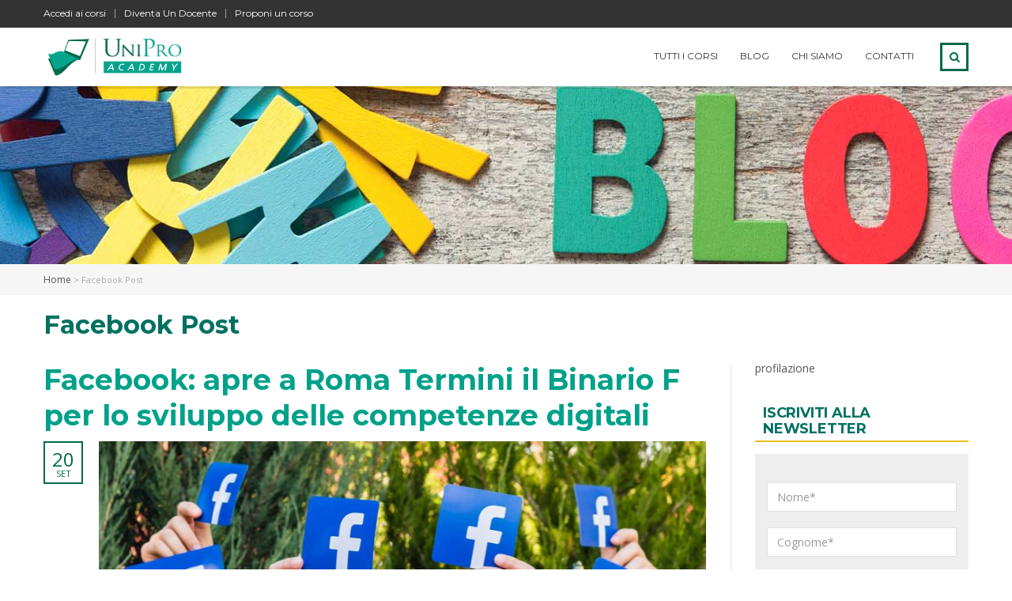

--- FILE ---
content_type: text/html; charset=UTF-8
request_url: http://blog.uniproacademy.com/argomento/facebook-post/
body_size: 69771
content:
<!DOCTYPE html>
<html lang="it-IT" prefix="og: http://ogp.me/ns# fb: http://ogp.me/ns/fb#" class="no-js">
<head>
    <meta charset="UTF-8">
	<meta name="viewport" content="width=device-width, initial-scale=1">
        
    <link rel="profile" href="http://gmpg.org/xfn/11">
    <link rel="pingback" href="http://blog.uniproacademy.com/xmlrpc.php">
    <title>Facebook Post</title>
<meta name='robots' content='max-image-preview:large' />

<!-- This site is optimized with the Yoast SEO Premium plugin v4.0.1 - https://yoast.com/wordpress/plugins/seo/ -->
<meta name="robots" content="noindex,follow,noodp"/>
<link rel="canonical" href="https://blog.uniproacademy.com/argomento/facebook-post/" />
<link rel="publisher" href="https://plus.google.com/107415379907315442071"/>
<meta property="og:locale" content="it_IT" />
<meta property="og:type" content="object" />
<meta property="og:title" content="Facebook Post" />
<meta property="og:url" content="https://blog.uniproacademy.com/argomento/facebook-post/" />
<meta property="og:site_name" content="UniPro Academy | Il nostro Blog" />
<meta property="fb:app_id" content="495626797446797" />
<meta property="og:image" content="https://blog.uniproacademy.com/wp-content/uploads/2017/03/img-evidenza-blog-849x440.jpg" />
<meta name="twitter:card" content="summary_large_image" />
<meta name="twitter:title" content="Facebook Post" />
<meta name="twitter:site" content="@UniProAcademy" />
<meta name="twitter:image" content="https://blog.uniproacademy.com/wp-content/uploads/2017/03/img-evidenza-blog-849x440.jpg" />
<!-- / Yoast SEO Premium plugin. -->

<link rel='dns-prefetch' href='//static.addtoany.com' />
<link rel='dns-prefetch' href='//fonts.googleapis.com' />
<link rel="alternate" type="application/rss+xml" title="UniPro Academy | Il nostro Blog &raquo; Feed" href="https://blog.uniproacademy.com/feed/" />
<link rel="alternate" type="application/rss+xml" title="UniPro Academy | Il nostro Blog &raquo; Feed dei commenti" href="https://blog.uniproacademy.com/comments/feed/" />
<link rel="alternate" type="application/rss+xml" title="UniPro Academy | Il nostro Blog &raquo; Facebook Post Feed del tag" href="https://blog.uniproacademy.com/argomento/facebook-post/feed/" />
<script type="text/javascript">
/* <![CDATA[ */
window._wpemojiSettings = {"baseUrl":"https:\/\/s.w.org\/images\/core\/emoji\/15.0.3\/72x72\/","ext":".png","svgUrl":"https:\/\/s.w.org\/images\/core\/emoji\/15.0.3\/svg\/","svgExt":".svg","source":{"concatemoji":"http:\/\/blog.uniproacademy.com\/wp-includes\/js\/wp-emoji-release.min.js?ver=6.5.5"}};
/*! This file is auto-generated */
!function(i,n){var o,s,e;function c(e){try{var t={supportTests:e,timestamp:(new Date).valueOf()};sessionStorage.setItem(o,JSON.stringify(t))}catch(e){}}function p(e,t,n){e.clearRect(0,0,e.canvas.width,e.canvas.height),e.fillText(t,0,0);var t=new Uint32Array(e.getImageData(0,0,e.canvas.width,e.canvas.height).data),r=(e.clearRect(0,0,e.canvas.width,e.canvas.height),e.fillText(n,0,0),new Uint32Array(e.getImageData(0,0,e.canvas.width,e.canvas.height).data));return t.every(function(e,t){return e===r[t]})}function u(e,t,n){switch(t){case"flag":return n(e,"\ud83c\udff3\ufe0f\u200d\u26a7\ufe0f","\ud83c\udff3\ufe0f\u200b\u26a7\ufe0f")?!1:!n(e,"\ud83c\uddfa\ud83c\uddf3","\ud83c\uddfa\u200b\ud83c\uddf3")&&!n(e,"\ud83c\udff4\udb40\udc67\udb40\udc62\udb40\udc65\udb40\udc6e\udb40\udc67\udb40\udc7f","\ud83c\udff4\u200b\udb40\udc67\u200b\udb40\udc62\u200b\udb40\udc65\u200b\udb40\udc6e\u200b\udb40\udc67\u200b\udb40\udc7f");case"emoji":return!n(e,"\ud83d\udc26\u200d\u2b1b","\ud83d\udc26\u200b\u2b1b")}return!1}function f(e,t,n){var r="undefined"!=typeof WorkerGlobalScope&&self instanceof WorkerGlobalScope?new OffscreenCanvas(300,150):i.createElement("canvas"),a=r.getContext("2d",{willReadFrequently:!0}),o=(a.textBaseline="top",a.font="600 32px Arial",{});return e.forEach(function(e){o[e]=t(a,e,n)}),o}function t(e){var t=i.createElement("script");t.src=e,t.defer=!0,i.head.appendChild(t)}"undefined"!=typeof Promise&&(o="wpEmojiSettingsSupports",s=["flag","emoji"],n.supports={everything:!0,everythingExceptFlag:!0},e=new Promise(function(e){i.addEventListener("DOMContentLoaded",e,{once:!0})}),new Promise(function(t){var n=function(){try{var e=JSON.parse(sessionStorage.getItem(o));if("object"==typeof e&&"number"==typeof e.timestamp&&(new Date).valueOf()<e.timestamp+604800&&"object"==typeof e.supportTests)return e.supportTests}catch(e){}return null}();if(!n){if("undefined"!=typeof Worker&&"undefined"!=typeof OffscreenCanvas&&"undefined"!=typeof URL&&URL.createObjectURL&&"undefined"!=typeof Blob)try{var e="postMessage("+f.toString()+"("+[JSON.stringify(s),u.toString(),p.toString()].join(",")+"));",r=new Blob([e],{type:"text/javascript"}),a=new Worker(URL.createObjectURL(r),{name:"wpTestEmojiSupports"});return void(a.onmessage=function(e){c(n=e.data),a.terminate(),t(n)})}catch(e){}c(n=f(s,u,p))}t(n)}).then(function(e){for(var t in e)n.supports[t]=e[t],n.supports.everything=n.supports.everything&&n.supports[t],"flag"!==t&&(n.supports.everythingExceptFlag=n.supports.everythingExceptFlag&&n.supports[t]);n.supports.everythingExceptFlag=n.supports.everythingExceptFlag&&!n.supports.flag,n.DOMReady=!1,n.readyCallback=function(){n.DOMReady=!0}}).then(function(){return e}).then(function(){var e;n.supports.everything||(n.readyCallback(),(e=n.source||{}).concatemoji?t(e.concatemoji):e.wpemoji&&e.twemoji&&(t(e.twemoji),t(e.wpemoji)))}))}((window,document),window._wpemojiSettings);
/* ]]> */
</script>
<style id='wp-emoji-styles-inline-css' type='text/css'>

	img.wp-smiley, img.emoji {
		display: inline !important;
		border: none !important;
		box-shadow: none !important;
		height: 1em !important;
		width: 1em !important;
		margin: 0 0.07em !important;
		vertical-align: -0.1em !important;
		background: none !important;
		padding: 0 !important;
	}
</style>
<link rel='stylesheet' id='wp-block-library-css' href='http://blog.uniproacademy.com/wp-includes/css/dist/block-library/style.min.css?ver=6.5.5' type='text/css' media='all' />
<style id='classic-theme-styles-inline-css' type='text/css'>
/*! This file is auto-generated */
.wp-block-button__link{color:#fff;background-color:#32373c;border-radius:9999px;box-shadow:none;text-decoration:none;padding:calc(.667em + 2px) calc(1.333em + 2px);font-size:1.125em}.wp-block-file__button{background:#32373c;color:#fff;text-decoration:none}
</style>
<style id='global-styles-inline-css' type='text/css'>
body{--wp--preset--color--black: #000000;--wp--preset--color--cyan-bluish-gray: #abb8c3;--wp--preset--color--white: #ffffff;--wp--preset--color--pale-pink: #f78da7;--wp--preset--color--vivid-red: #cf2e2e;--wp--preset--color--luminous-vivid-orange: #ff6900;--wp--preset--color--luminous-vivid-amber: #fcb900;--wp--preset--color--light-green-cyan: #7bdcb5;--wp--preset--color--vivid-green-cyan: #00d084;--wp--preset--color--pale-cyan-blue: #8ed1fc;--wp--preset--color--vivid-cyan-blue: #0693e3;--wp--preset--color--vivid-purple: #9b51e0;--wp--preset--gradient--vivid-cyan-blue-to-vivid-purple: linear-gradient(135deg,rgba(6,147,227,1) 0%,rgb(155,81,224) 100%);--wp--preset--gradient--light-green-cyan-to-vivid-green-cyan: linear-gradient(135deg,rgb(122,220,180) 0%,rgb(0,208,130) 100%);--wp--preset--gradient--luminous-vivid-amber-to-luminous-vivid-orange: linear-gradient(135deg,rgba(252,185,0,1) 0%,rgba(255,105,0,1) 100%);--wp--preset--gradient--luminous-vivid-orange-to-vivid-red: linear-gradient(135deg,rgba(255,105,0,1) 0%,rgb(207,46,46) 100%);--wp--preset--gradient--very-light-gray-to-cyan-bluish-gray: linear-gradient(135deg,rgb(238,238,238) 0%,rgb(169,184,195) 100%);--wp--preset--gradient--cool-to-warm-spectrum: linear-gradient(135deg,rgb(74,234,220) 0%,rgb(151,120,209) 20%,rgb(207,42,186) 40%,rgb(238,44,130) 60%,rgb(251,105,98) 80%,rgb(254,248,76) 100%);--wp--preset--gradient--blush-light-purple: linear-gradient(135deg,rgb(255,206,236) 0%,rgb(152,150,240) 100%);--wp--preset--gradient--blush-bordeaux: linear-gradient(135deg,rgb(254,205,165) 0%,rgb(254,45,45) 50%,rgb(107,0,62) 100%);--wp--preset--gradient--luminous-dusk: linear-gradient(135deg,rgb(255,203,112) 0%,rgb(199,81,192) 50%,rgb(65,88,208) 100%);--wp--preset--gradient--pale-ocean: linear-gradient(135deg,rgb(255,245,203) 0%,rgb(182,227,212) 50%,rgb(51,167,181) 100%);--wp--preset--gradient--electric-grass: linear-gradient(135deg,rgb(202,248,128) 0%,rgb(113,206,126) 100%);--wp--preset--gradient--midnight: linear-gradient(135deg,rgb(2,3,129) 0%,rgb(40,116,252) 100%);--wp--preset--font-size--small: 13px;--wp--preset--font-size--medium: 20px;--wp--preset--font-size--large: 36px;--wp--preset--font-size--x-large: 42px;--wp--preset--spacing--20: 0.44rem;--wp--preset--spacing--30: 0.67rem;--wp--preset--spacing--40: 1rem;--wp--preset--spacing--50: 1.5rem;--wp--preset--spacing--60: 2.25rem;--wp--preset--spacing--70: 3.38rem;--wp--preset--spacing--80: 5.06rem;--wp--preset--shadow--natural: 6px 6px 9px rgba(0, 0, 0, 0.2);--wp--preset--shadow--deep: 12px 12px 50px rgba(0, 0, 0, 0.4);--wp--preset--shadow--sharp: 6px 6px 0px rgba(0, 0, 0, 0.2);--wp--preset--shadow--outlined: 6px 6px 0px -3px rgba(255, 255, 255, 1), 6px 6px rgba(0, 0, 0, 1);--wp--preset--shadow--crisp: 6px 6px 0px rgba(0, 0, 0, 1);}:where(.is-layout-flex){gap: 0.5em;}:where(.is-layout-grid){gap: 0.5em;}body .is-layout-flex{display: flex;}body .is-layout-flex{flex-wrap: wrap;align-items: center;}body .is-layout-flex > *{margin: 0;}body .is-layout-grid{display: grid;}body .is-layout-grid > *{margin: 0;}:where(.wp-block-columns.is-layout-flex){gap: 2em;}:where(.wp-block-columns.is-layout-grid){gap: 2em;}:where(.wp-block-post-template.is-layout-flex){gap: 1.25em;}:where(.wp-block-post-template.is-layout-grid){gap: 1.25em;}.has-black-color{color: var(--wp--preset--color--black) !important;}.has-cyan-bluish-gray-color{color: var(--wp--preset--color--cyan-bluish-gray) !important;}.has-white-color{color: var(--wp--preset--color--white) !important;}.has-pale-pink-color{color: var(--wp--preset--color--pale-pink) !important;}.has-vivid-red-color{color: var(--wp--preset--color--vivid-red) !important;}.has-luminous-vivid-orange-color{color: var(--wp--preset--color--luminous-vivid-orange) !important;}.has-luminous-vivid-amber-color{color: var(--wp--preset--color--luminous-vivid-amber) !important;}.has-light-green-cyan-color{color: var(--wp--preset--color--light-green-cyan) !important;}.has-vivid-green-cyan-color{color: var(--wp--preset--color--vivid-green-cyan) !important;}.has-pale-cyan-blue-color{color: var(--wp--preset--color--pale-cyan-blue) !important;}.has-vivid-cyan-blue-color{color: var(--wp--preset--color--vivid-cyan-blue) !important;}.has-vivid-purple-color{color: var(--wp--preset--color--vivid-purple) !important;}.has-black-background-color{background-color: var(--wp--preset--color--black) !important;}.has-cyan-bluish-gray-background-color{background-color: var(--wp--preset--color--cyan-bluish-gray) !important;}.has-white-background-color{background-color: var(--wp--preset--color--white) !important;}.has-pale-pink-background-color{background-color: var(--wp--preset--color--pale-pink) !important;}.has-vivid-red-background-color{background-color: var(--wp--preset--color--vivid-red) !important;}.has-luminous-vivid-orange-background-color{background-color: var(--wp--preset--color--luminous-vivid-orange) !important;}.has-luminous-vivid-amber-background-color{background-color: var(--wp--preset--color--luminous-vivid-amber) !important;}.has-light-green-cyan-background-color{background-color: var(--wp--preset--color--light-green-cyan) !important;}.has-vivid-green-cyan-background-color{background-color: var(--wp--preset--color--vivid-green-cyan) !important;}.has-pale-cyan-blue-background-color{background-color: var(--wp--preset--color--pale-cyan-blue) !important;}.has-vivid-cyan-blue-background-color{background-color: var(--wp--preset--color--vivid-cyan-blue) !important;}.has-vivid-purple-background-color{background-color: var(--wp--preset--color--vivid-purple) !important;}.has-black-border-color{border-color: var(--wp--preset--color--black) !important;}.has-cyan-bluish-gray-border-color{border-color: var(--wp--preset--color--cyan-bluish-gray) !important;}.has-white-border-color{border-color: var(--wp--preset--color--white) !important;}.has-pale-pink-border-color{border-color: var(--wp--preset--color--pale-pink) !important;}.has-vivid-red-border-color{border-color: var(--wp--preset--color--vivid-red) !important;}.has-luminous-vivid-orange-border-color{border-color: var(--wp--preset--color--luminous-vivid-orange) !important;}.has-luminous-vivid-amber-border-color{border-color: var(--wp--preset--color--luminous-vivid-amber) !important;}.has-light-green-cyan-border-color{border-color: var(--wp--preset--color--light-green-cyan) !important;}.has-vivid-green-cyan-border-color{border-color: var(--wp--preset--color--vivid-green-cyan) !important;}.has-pale-cyan-blue-border-color{border-color: var(--wp--preset--color--pale-cyan-blue) !important;}.has-vivid-cyan-blue-border-color{border-color: var(--wp--preset--color--vivid-cyan-blue) !important;}.has-vivid-purple-border-color{border-color: var(--wp--preset--color--vivid-purple) !important;}.has-vivid-cyan-blue-to-vivid-purple-gradient-background{background: var(--wp--preset--gradient--vivid-cyan-blue-to-vivid-purple) !important;}.has-light-green-cyan-to-vivid-green-cyan-gradient-background{background: var(--wp--preset--gradient--light-green-cyan-to-vivid-green-cyan) !important;}.has-luminous-vivid-amber-to-luminous-vivid-orange-gradient-background{background: var(--wp--preset--gradient--luminous-vivid-amber-to-luminous-vivid-orange) !important;}.has-luminous-vivid-orange-to-vivid-red-gradient-background{background: var(--wp--preset--gradient--luminous-vivid-orange-to-vivid-red) !important;}.has-very-light-gray-to-cyan-bluish-gray-gradient-background{background: var(--wp--preset--gradient--very-light-gray-to-cyan-bluish-gray) !important;}.has-cool-to-warm-spectrum-gradient-background{background: var(--wp--preset--gradient--cool-to-warm-spectrum) !important;}.has-blush-light-purple-gradient-background{background: var(--wp--preset--gradient--blush-light-purple) !important;}.has-blush-bordeaux-gradient-background{background: var(--wp--preset--gradient--blush-bordeaux) !important;}.has-luminous-dusk-gradient-background{background: var(--wp--preset--gradient--luminous-dusk) !important;}.has-pale-ocean-gradient-background{background: var(--wp--preset--gradient--pale-ocean) !important;}.has-electric-grass-gradient-background{background: var(--wp--preset--gradient--electric-grass) !important;}.has-midnight-gradient-background{background: var(--wp--preset--gradient--midnight) !important;}.has-small-font-size{font-size: var(--wp--preset--font-size--small) !important;}.has-medium-font-size{font-size: var(--wp--preset--font-size--medium) !important;}.has-large-font-size{font-size: var(--wp--preset--font-size--large) !important;}.has-x-large-font-size{font-size: var(--wp--preset--font-size--x-large) !important;}
.wp-block-navigation a:where(:not(.wp-element-button)){color: inherit;}
:where(.wp-block-post-template.is-layout-flex){gap: 1.25em;}:where(.wp-block-post-template.is-layout-grid){gap: 1.25em;}
:where(.wp-block-columns.is-layout-flex){gap: 2em;}:where(.wp-block-columns.is-layout-grid){gap: 2em;}
.wp-block-pullquote{font-size: 1.5em;line-height: 1.6;}
</style>
<link rel='stylesheet' id='boostrap-css' href='http://blog.uniproacademy.com/wp-content/themes/masterstudy-child/assets/css/bootstrap.min.css?ver=1.5.5' type='text/css' media='all' />
<link rel='stylesheet' id='font-awesome-min-css' href='http://blog.uniproacademy.com/wp-content/themes/masterstudy-child/assets/css/font-awesome.min.css?ver=1.5.5' type='text/css' media='all' />
<link rel='stylesheet' id='font-icomoon-css' href='http://blog.uniproacademy.com/wp-content/themes/masterstudy-child/assets/css/icomoon.fonts.css?ver=1.5.5' type='text/css' media='all' />
<link rel='stylesheet' id='fancyboxcss-css' href='http://blog.uniproacademy.com/wp-content/themes/masterstudy-child/assets/css/jquery.fancybox.css?ver=1.5.5' type='text/css' media='all' />
<link rel='stylesheet' id='select2-min-css' href='http://blog.uniproacademy.com/wp-content/themes/masterstudy-child/assets/css/select2.min.css?ver=1.5.5' type='text/css' media='all' />
<link rel='stylesheet' id='theme-style-less-css' href='http://blog.uniproacademy.com/wp-content/themes/masterstudy-child/assets/css/styles.css?ver=1.5.5' type='text/css' media='all' />
<link rel='stylesheet' id='theme-style-animation-css' href='http://blog.uniproacademy.com/wp-content/themes/masterstudy-child/assets/css/animation.css?ver=1.5.5' type='text/css' media='all' />
<link rel='stylesheet' id='theme-style-css' href='http://blog.uniproacademy.com/wp-content/themes/masterstudy-child/style.css?ver=1.5.5' type='text/css' media='all' />
<style id='theme-style-inline-css' type='text/css'>
                                     
</style>
<link rel='stylesheet' id='skin_red_green-css' href='http://blog.uniproacademy.com/wp-content/themes/masterstudy-child/assets/css/skins/skin_red_green.css?ver=1.5.5' type='text/css' media='all' />
<link rel='stylesheet' id='skin_blue_green-css' href='http://blog.uniproacademy.com/wp-content/themes/masterstudy-child/assets/css/skins/skin_blue_green.css?ver=1.5.5' type='text/css' media='all' />
<link rel='stylesheet' id='skin_red_brown-css' href='http://blog.uniproacademy.com/wp-content/themes/masterstudy-child/assets/css/skins/skin_red_brown.css?ver=1.5.5' type='text/css' media='all' />
<link rel='stylesheet' id='skin_custom_color-css' href='http://blog.uniproacademy.com/wp-content/themes/masterstudy-child/assets/css/skins/skin_custom_color.css?ver=1.5.5' type='text/css' media='all' />
<link rel='stylesheet' id='addtoany-css' href='http://blog.uniproacademy.com/wp-content/plugins/add-to-any/addtoany.min.css?ver=1.16' type='text/css' media='all' />
<link rel='stylesheet' id='redux-google-fonts-stm_option-css' href='http://fonts.googleapis.com/css?family=Montserrat%3A400%2C700%7COpen+Sans%3A300%2C400%2C600%2C700%2C800%2C300italic%2C400italic%2C600italic%2C700italic%2C800italic&#038;subset=latin&#038;ver=1547829990' type='text/css' media='all' />
<script type="text/javascript" id="addtoany-core-js-before">
/* <![CDATA[ */
window.a2a_config=window.a2a_config||{};a2a_config.callbacks=[];a2a_config.overlays=[];a2a_config.templates={};a2a_localize = {
	Share: "Condividi",
	Save: "Salva",
	Subscribe: "Abbonati",
	Email: "Email",
	Bookmark: "Segnalibro",
	ShowAll: "espandi",
	ShowLess: "comprimi",
	FindServices: "Trova servizi",
	FindAnyServiceToAddTo: "Trova subito un servizio da aggiungere",
	PoweredBy: "Powered by",
	ShareViaEmail: "Condividi via email",
	SubscribeViaEmail: "Iscriviti via email",
	BookmarkInYourBrowser: "Aggiungi ai segnalibri",
	BookmarkInstructions: "Premi Ctrl+D o \u2318+D per mettere questa pagina nei preferiti",
	AddToYourFavorites: "Aggiungi ai favoriti",
	SendFromWebOrProgram: "Invia da qualsiasi indirizzo email o programma di posta elettronica",
	EmailProgram: "Programma di posta elettronica",
	More: "Di più&#8230;",
	ThanksForSharing: "Grazie per la condivisione!",
	ThanksForFollowing: "Thanks for following!"
};
/* ]]> */
</script>
<script type="text/javascript" async src="https://static.addtoany.com/menu/page.js" id="addtoany-core-js"></script>
<script type="text/javascript" src="http://blog.uniproacademy.com/wp-includes/js/jquery/jquery.min.js?ver=3.7.1" id="jquery-core-js"></script>
<script type="text/javascript" src="http://blog.uniproacademy.com/wp-includes/js/jquery/jquery-migrate.min.js?ver=3.4.1" id="jquery-migrate-js"></script>
<script type="text/javascript" async src="http://blog.uniproacademy.com/wp-content/plugins/add-to-any/addtoany.min.js?ver=1.1" id="addtoany-jquery-js"></script>
<link rel="https://api.w.org/" href="https://blog.uniproacademy.com/wp-json/" /><link rel="alternate" type="application/json" href="https://blog.uniproacademy.com/wp-json/wp/v2/tags/102" /><link rel="EditURI" type="application/rsd+xml" title="RSD" href="https://blog.uniproacademy.com/xmlrpc.php?rsd" />
<meta name="generator" content="WordPress 6.5.5" />
	<script type="text/javascript">
		var ajaxurl = 'https://blog.uniproacademy.com/wp-admin/admin-ajax.php';
	</script>
<link rel="shortcut icon" type="image/x-icon" href="https://blog.uniproacademy.com/wp-content/uploads/2017/03/favicon.png" />
<style type="text/css">.recentcomments a{display:inline !important;padding:0 !important;margin:0 !important;}</style><style type="text/css" title="dynamic-css" class="options-output">.logo-unit .logo{font-family:Montserrat;color:#fff;font-size:23px;}.header_top_bar, .header_top_bar a{font-family:Montserrat;font-weight:normal;font-style:normal;color:#aaaaaa;font-size:12px;}
body.skin_custom_color .blog_layout_grid .post_list_meta_unit .sticky_post,
body.skin_custom_color .blog_layout_list .post_list_meta_unit .sticky_post,
body.skin_custom_color .post_list_main_section_wrapper .post_list_meta_unit .sticky_post,
body.skin_custom_color .overflowed_content .wpb_column .icon_box,
body.skin_custom_color .stm_countdown_bg,
body.skin_custom_color #searchform-mobile .search-wrapper .search-submit,
body.skin_custom_color .header-menu-mobile .header-menu > li .arrow.active,
body.skin_custom_color .header-menu-mobile .header-menu > li.opened > a,
body.skin_custom_color mark,
body.skin_custom_color .woocommerce .cart-totals_wrap .shipping-calculator-button:hover,
body.skin_custom_color .detailed_rating .detail_rating_unit tr td.bar .full_bar .bar_filler,
body.skin_custom_color .product_status.new,
body.skin_custom_color .stm_woo_helpbar .woocommerce-product-search input[type="submit"],
body.skin_custom_color .stm_archive_product_inner_unit .stm_archive_product_inner_unit_centered .stm_featured_product_price .price.price_free,
body.skin_custom_color .sidebar-area .widget:after,
body.skin_custom_color .sidebar-area .socials_widget_wrapper .widget_socials li .back a,
body.skin_custom_color .socials_widget_wrapper .widget_socials li .back a,
body.skin_custom_color .widget_categories ul li a:hover:after,
body.skin_custom_color .event_date_info_table .event_btn .btn-default,
body.skin_custom_color .course_table tr td.stm_badge .badge_unit.quiz,
body.skin_custom_color div.multiseparator:after,
body.skin_custom_color .page-links span:hover,
body.skin_custom_color .page-links span:after,
body.skin_custom_color .page-links > span:after,
body.skin_custom_color .page-links > span,
body.skin_custom_color .stm_post_unit:after,
body.skin_custom_color .blog_layout_grid .post_list_content_unit:after,
body.skin_custom_color ul.page-numbers > li a.page-numbers:after,
body.skin_custom_color ul.page-numbers > li span.page-numbers:after,
body.skin_custom_color ul.page-numbers > li a.page-numbers:hover,
body.skin_custom_color ul.page-numbers > li span.page-numbers:hover,
body.skin_custom_color ul.page-numbers > li a.page-numbers.current:after,
body.skin_custom_color ul.page-numbers > li span.page-numbers.current:after,
body.skin_custom_color ul.page-numbers > li a.page-numbers.current,
body.skin_custom_color ul.page-numbers > li span.page-numbers.current,
body.skin_custom_color .triangled_colored_separator,
body.skin_custom_color .short_separator,
body.skin_custom_color .magic_line,
body.skin_custom_color .navbar-toggle .icon-bar,
body.skin_custom_color .navbar-toggle:hover .icon-bar,
body.skin_custom_color #searchform .search-submit,
body.skin_custom_color .header_main_menu_wrapper .header-menu > li > ul.sub-menu:before,
body.skin_custom_color .search-toggler:after,
body.skin_custom_color .modal .popup_title,
body.skin_custom_color .widget_pages ul.style_2 li a:hover:after,
body.skin_custom_color .sticky_post,
body.skin_custom_color .btn-carousel-control:after
{background-color:#00694b;}
body.skin_custom_color ul.page-numbers > li a.page-numbers:hover,
body.skin_custom_color ul.page-numbers > li a.page-numbers.current,
body.skin_custom_color ul.page-numbers > li span.page-numbers.current,
body.skin_custom_color .custom-border textarea:active, 
body.skin_custom_color .custom-border input[type=text]:active, 
body.skin_custom_color .custom-border input[type=email]:active, 
body.skin_custom_color .custom-border input[type=number]:active, 
body.skin_custom_color .custom-border input[type=password]:active, 
body.skin_custom_color .custom-border input[type=tel]:active,
body.skin_custom_color .custom-border .form-control:active,
body.skin_custom_color .custom-border textarea:focus, 
body.skin_custom_color .custom-border input[type=text]:focus, 
body.skin_custom_color .custom-border input[type=email]:focus, 
body.skin_custom_color .custom-border input[type=number]:focus, 
body.skin_custom_color .custom-border input[type=password]:focus, 
body.skin_custom_color .custom-border input[type=tel]:focus,
body.skin_custom_color .custom-border .form-control:focus,
body.skin_custom_color .icon-btn:hover .icon_in_btn,
body.skin_custom_color .icon-btn:hover,
body.skin_custom_color .average_rating_unit,
body.skin_custom_color blockquote,
body.skin_custom_color .blog_layout_grid .post_list_meta_unit,
body.skin_custom_color .blog_layout_grid .post_list_meta_unit .post_list_comment_num,
body.skin_custom_color .blog_layout_list .post_list_meta_unit .post_list_comment_num,
body.skin_custom_color .blog_layout_list .post_list_meta_unit,
body.skin_custom_color .tp-caption .icon-btn:hover .icon_in_btn,
body.skin_custom_color .tp-caption .icon-btn:hover,
body.skin_custom_color .stm_theme_wpb_video_wrapper .stm_video_preview:after,
body.skin_custom_color .btn-carousel-control,
body.skin_custom_color .post_list_main_section_wrapper .post_list_meta_unit .post_list_comment_num,
body.skin_custom_color .post_list_main_section_wrapper .post_list_meta_unit,
body.skin_custom_color .search-toggler:hover,
body.skin_custom_color .search-toggler
{border-color:#00694b;}
body.skin_custom_color .icon-btn:hover .icon_in_btn,
body.skin_custom_color .icon-btn:hover .link-title,
body.skin_custom_color .stats_counter .h1,
body.skin_custom_color .event_date_info .event_date_info_unit .event_labels,
body.skin_custom_color .event-col .event_archive_item .event_location i,
body.skin_custom_color .event-col .event_archive_item .event_start i,
body.skin_custom_color .gallery_terms_list li.active a,
body.skin_custom_color .blog_layout_grid .post_list_meta_unit .post_list_comment_num,
body.skin_custom_color .blog_layout_grid .post_list_meta_unit .date-m,
body.skin_custom_color .blog_layout_grid .post_list_meta_unit .date-d,
body.skin_custom_color .blog_layout_list .post_list_meta_unit .post_list_comment_num,
body.skin_custom_color .blog_layout_list .post_list_meta_unit .date-m,
body.skin_custom_color .blog_layout_list .post_list_meta_unit .date-d,
body.skin_custom_color .tp-caption .icon-btn:hover .icon_in_btn,
body.skin_custom_color .widget_pages ul.style_2 li a:hover .h6,
body.skin_custom_color .teacher_single_product_page>a:hover .title,
body.skin_custom_color .sidebar-area .widget ul li a:hover:after,
body.skin_custom_color div.pp_woocommerce .pp_gallery ul li a:hover,
body.skin_custom_color div.pp_woocommerce .pp_gallery ul li.selected a,
body.skin_custom_color .single_product_after_title .meta-unit.teacher:hover .value,
body.skin_custom_color .single_product_after_title .meta-unit i,
body.skin_custom_color .single_product_after_title .meta-unit .value a:hover,
body.skin_custom_color .woocommerce-breadcrumb a:hover,
body.skin_custom_color #footer_copyright .copyright_text a:hover,
body.skin_custom_color .widget_stm_recent_posts .widget_media .cats_w a:hover,
body.skin_custom_color .widget_pages ul.style_2 li a:hover,
body.skin_custom_color .sidebar-area .widget_categories ul li a:hover,
body.skin_custom_color .sidebar-area .widget ul li a:hover,
body.skin_custom_color .widget_categories ul li a:hover,
body.skin_custom_color .stm_product_list_widget li a:hover .title,
body.skin_custom_color .widget_contacts ul li .text a:hover,
body.skin_custom_color .sidebar-area .widget_pages ul.style_1 li a:focus .h6,
body.skin_custom_color .sidebar-area .widget_nav_menu ul.style_1 li a:focus .h6,
body.skin_custom_color .sidebar-area .widget_pages ul.style_1 li a:focus,
body.skin_custom_color .sidebar-area .widget_nav_menu ul.style_1 li a:focus,
body.skin_custom_color .sidebar-area .widget_pages ul.style_1 li a:active .h6,
body.skin_custom_color .sidebar-area .widget_nav_menu ul.style_1 li a:active .h6,
body.skin_custom_color .sidebar-area .widget_pages ul.style_1 li a:active,
body.skin_custom_color .sidebar-area .widget_nav_menu ul.style_1 li a:active,
body.skin_custom_color .sidebar-area .widget_pages ul.style_1 li a:hover .h6,
body.skin_custom_color .sidebar-area .widget_nav_menu ul.style_1 li a:hover .h6,
body.skin_custom_color .sidebar-area .widget_pages ul.style_1 li a:hover,
body.skin_custom_color .sidebar-area .widget_nav_menu ul.style_1 li a:hover,
body.skin_custom_color .widget_pages ul.style_1 li a:focus .h6,
body.skin_custom_color .widget_nav_menu ul.style_1 li a:focus .h6,
body.skin_custom_color .widget_pages ul.style_1 li a:focus,
body.skin_custom_color .widget_nav_menu ul.style_1 li a:focus,
body.skin_custom_color .widget_pages ul.style_1 li a:active .h6,
body.skin_custom_color .widget_nav_menu ul.style_1 li a:active .h6,
body.skin_custom_color .widget_pages ul.style_1 li a:active,
body.skin_custom_color .widget_nav_menu ul.style_1 li a:active,
body.skin_custom_color .widget_pages ul.style_1 li a:hover .h6,
body.skin_custom_color .widget_nav_menu ul.style_1 li a:hover .h6,
body.skin_custom_color .widget_pages ul.style_1 li a:hover,
body.skin_custom_color .widget_nav_menu ul.style_1 li a:hover,
body.skin_custom_color .see_more a:after,
body.skin_custom_color .see_more a,
body.skin_custom_color .transparent_header_off .header_main_menu_wrapper ul > li > ul.sub-menu > li a:hover,
body.skin_custom_color .stm_breadcrumbs_unit .navxtBreads > span a:hover,
body.skin_custom_color .btn-carousel-control,
body.skin_custom_color .post_list_main_section_wrapper .post_list_meta_unit .post_list_comment_num,
body.skin_custom_color .post_list_main_section_wrapper .post_list_meta_unit .date-m,
body.skin_custom_color .post_list_main_section_wrapper .post_list_meta_unit .date-d,
body.skin_custom_color .stats_counter h1,
body.skin_custom_color .yellow,
body.skin_custom_color ol li a:hover,
body.skin_custom_color ul li a:hover,
body.skin_custom_color a:hover,
body.skin_custom_color .search-toggler
{color:#00694b;}
body.skin_custom_color .triangled_colored_separator .triangle,
body.skin_custom_color .magic_line:after
{border-bottom-color:#00694b;}
body.skin_custom_color .product_status.special,
body.skin_custom_color .view_type_switcher a:hover,
body.skin_custom_color .view_type_switcher a.view_list.active_list,
body.skin_custom_color .view_type_switcher a.view_grid.active_grid,
body.skin_custom_color .stm_archive_product_inner_unit .stm_archive_product_inner_unit_centered .stm_featured_product_price .price,
body.skin_custom_color .sidebar-area .widget_text .btn,
body.skin_custom_color .stm_product_list_widget.widget_woo_stm_style_2 li a .meta .stm_featured_product_price .price,
body.skin_custom_color .widget_tag_cloud .tagcloud a:hover,
body.skin_custom_color .sidebar-area .widget ul li a:after,
body.skin_custom_color .sidebar-area .socials_widget_wrapper .widget_socials li a,
body.skin_custom_color .socials_widget_wrapper .widget_socials li a,
body.skin_custom_color .gallery_single_view .gallery_img a:after,
body.skin_custom_color .course_table tr td.stm_badge .badge_unit,
body.skin_custom_color .widget_mailchimp .stm_mailchimp_unit .button,
body.skin_custom_color .textwidget .btn:active,
body.skin_custom_color .textwidget .btn:focus,
body.skin_custom_color .form-submit .submit:active,
body.skin_custom_color .form-submit .submit:focus,
body.skin_custom_color .button:focus,
body.skin_custom_color .button:active,
body.skin_custom_color .btn-default:active,
body.skin_custom_color .btn-default:focus,
body.skin_custom_color .button:hover,
body.skin_custom_color .textwidget .btn:hover,
body.skin_custom_color .form-submit .submit,
body.skin_custom_color .button,
body.skin_custom_color .btn-default
{background-color:#00a18a;}
body.skin_custom_color .wpb_tabs .form-control:focus,
body.skin_custom_color .wpb_tabs .form-control:active,
body.skin_custom_color .woocommerce .cart-totals_wrap .shipping-calculator-button,
body.skin_custom_color .sidebar-area .widget_text .btn,
body.skin_custom_color .widget_tag_cloud .tagcloud a:hover,
body.skin_custom_color .icon_box.dark a:hover,
body.skin_custom_color .simple-carousel-bullets a.selected,
body.skin_custom_color .stm_sign_up_form .form-control:active,
body.skin_custom_color .stm_sign_up_form .form-control:focus,
body.skin_custom_color .form-submit .submit,
body.skin_custom_color .button,
body.skin_custom_color .btn-default
{border-color:#00a18a;}
body.skin_custom_color .icon_box .icon_text>h3>span,
body.skin_custom_color .stm_woo_archive_view_type_list .stm_featured_product_stock i,
body.skin_custom_color .stm_woo_archive_view_type_list .expert_unit_link:hover .expert,
body.skin_custom_color .stm_archive_product_inner_unit .stm_archive_product_inner_unit_centered .stm_featured_product_body a .title:hover,
body.skin_custom_color .stm_product_list_widget.widget_woo_stm_style_2 li a:hover .title,
body.skin_custom_color .widget_stm_recent_posts .widget_media a:hover .h6,
body.skin_custom_color .widget_product_search .woocommerce-product-search:after,
body.skin_custom_color .widget_search .search-form > label:after,
body.skin_custom_color .sidebar-area .widget ul li a,
body.skin_custom_color .sidebar-area .widget_categories ul li a,
body.skin_custom_color .widget_contacts ul li .text a,
body.skin_custom_color .event-col .event_archive_item > a:hover .title,
body.skin_custom_color .stm_contact_row a:hover,
body.skin_custom_color .comments-area .commentmetadata i,
body.skin_custom_color .stm_post_info .stm_post_details .comments_num .post_comments:hover,
body.skin_custom_color .stm_post_info .stm_post_details .comments_num .post_comments i,
body.skin_custom_color .stm_post_info .stm_post_details .post_meta li a:hover span,
body.skin_custom_color .stm_post_info .stm_post_details .post_meta li i,
body.skin_custom_color .blog_layout_list .post_list_item_tags .post_list_divider,
body.skin_custom_color .blog_layout_list .post_list_item_tags a,
body.skin_custom_color .blog_layout_list .post_list_cats .post_list_divider,
body.skin_custom_color .blog_layout_list .post_list_cats a,
body.skin_custom_color .blog_layout_list .post_list_item_title a:hover,
body.skin_custom_color .blog_layout_grid .post_list_item_tags .post_list_divider,
body.skin_custom_color .blog_layout_grid .post_list_item_tags a,
body.skin_custom_color .blog_layout_grid .post_list_cats .post_list_divider,
body.skin_custom_color .blog_layout_grid .post_list_cats a,
body.skin_custom_color .blog_layout_grid .post_list_item_title:focus,
body.skin_custom_color .blog_layout_grid .post_list_item_title:active,
body.skin_custom_color .blog_layout_grid .post_list_item_title:hover,
body.skin_custom_color .stm_featured_products_unit .stm_featured_product_single_unit .stm_featured_product_single_unit_centered .stm_featured_product_body a .title:hover,
body.skin_custom_color .icon_box.dark a:hover,
body.skin_custom_color .post_list_main_section_wrapper .post_list_item_tags .post_list_divider,
body.skin_custom_color .post_list_main_section_wrapper .post_list_item_tags a,
body.skin_custom_color .post_list_main_section_wrapper .post_list_cats .post_list_divider,
body.skin_custom_color .post_list_main_section_wrapper .post_list_cats a,
body.skin_custom_color .post_list_main_section_wrapper .post_list_item_title:active,
body.skin_custom_color .post_list_main_section_wrapper .post_list_item_title:focus,
body.skin_custom_color .post_list_main_section_wrapper .post_list_item_title:hover
{color:#00a18a;}body, .normal_font{font-family:"Open Sans";color:#555555;font-size:14px;}.header-menu{font-family:Montserrat;font-weight:900;color:#fff;}h1,.h1,h2,.h2,h3,.h3,h4,.h4,h5,.h5,h6,.h6,.heading_font,.widget_categories ul li a,.sidebar-area .widget ul li a,.select2-selection__rendered,blockquote,.select2-chosen,.vc_tta-tabs.vc_tta-tabs-position-top .vc_tta-tabs-container .vc_tta-tabs-list li.vc_tta-tab a,.vc_tta-tabs.vc_tta-tabs-position-left .vc_tta-tabs-container .vc_tta-tabs-list li.vc_tta-tab a{font-family:Montserrat;color:#333333;}h1,.h1{font-weight:700;font-size:50px;}h2,.h2{font-weight:700;font-size:32px;}h3,.h3{font-weight:700;font-size:18px;}h4,.h4,blockquote{font-weight:400;font-size:16px;}h5,.h5,.select2-selection__rendered{font-weight:700;font-size:14px;}h6,.h6,.widget_pages ul li a, .widget_nav_menu ul li a, .footer_menu li a,.widget_categories ul li a,.sidebar-area .widget ul li a{font-weight:400;font-size:12px;}#footer_top{background-color:#414b4f;}#footer_bottom{background-color:#414b4f;}#footer_copyright{background-color:#414b4f;}</style>    <link rel='stylesheet' id='custom-css-unipro'  href='http://blog.uniproacademy.com/wp-content/themes/masterstudy-child/custom.css' type='text/css' media='all' /> 
    <link rel='stylesheet' id='custom-css-unipro'  href='http://blog.uniproacademy.com/wp-content/themes/masterstudy-child/corsi.css' type='text/css' media='all' />
    <script src="http://blog.uniproacademy.com/wp-content/themes/masterstudy-child/unipro.js"></script>
    <script src="http://blog.uniproacademy.com/wp-content/themes/masterstudy-child/js/jquery.bgiframe.min.js" type="text/javascript"></script>
		<script src="http://blog.uniproacademy.com/wp-content/themes/masterstudy-child/js/jquery.multiSelect.js" type="text/javascript"></script>

		<link href="http://blog.uniproacademy.com/wp-content/themes/masterstudy-child/js/jquery.multiSelect.css" rel="stylesheet" type="text/css" />
   	<script src="/wp-content/themes/masterstudy-child/js/jquery.multiSelect.js" type="text/javascript"></script>

		<link href="/wp-content/themes/masterstudy-child/js/jquery.multiSelect.css" rel="stylesheet" type="text/css" />
    <script>
   jQuery(document).ready( function($) {
				
				// Default options
				$("#control_1").multiSelect({ selectAll: false, noneSelected: 'Seleziona i tuoi interessi', oneOrMoreSelected: '% interessi' });
				
				
				
			});
		  
    </script> 
 <!-- Google Tag Manager -->
<script>(function(w,d,s,l,i){w[l]=w[l]||[];w[l].push({'gtm.start':
new Date().getTime(),event:'gtm.js'});var f=d.getElementsByTagName(s)[0],
j=d.createElement(s),dl=l!='dataLayer'?'&l='+l:'';j.async=true;j.src=
'https://www.googletagmanager.com/gtm.js?id='+i+dl;f.parentNode.insertBefore(j,f);
})(window,document,'script','dataLayer','GTM-KMSXZ4J');</script>
<!-- End Google Tag Manager -->   
</head>
<body class="archive tag tag-facebook-post tag-102 skin_custom_color">
<!-- Google Tag Manager (noscript) -->
<noscript><iframe src="https://www.googletagmanager.com/ns.html?id=GTM-KMSXZ4J"
height="0" width="0" style="display:none;visibility:hidden"></iframe></noscript>
<!-- End Google Tag Manager (noscript) -->


    <div id="wrapper">
		<div id="header" class="transparent_header_off" data-color="">
							<div class="header_top_bar" style="background-color:#333333">
	<div class="container">
				<div class="clearfix">
													
			<div class="pull-left ">
				<div class="header_login_url">
				<a href="https://www.uniproacademy.com/profilo/?utm_source=Blog&utm_medium=Top%20Menu&utm_content=Accedi ai corsi&utm_campaign=Brand%20Awareness">Accedi ai corsi</a> <span class="vertical_divider"></span>
				<a href="https://www.uniproacademy.com/diventa-un-docente/?utm_source=Blog&utm_medium=Top%20Menu&utm_content=Diventa%20Un%20Docente&utm_campaign=Brand%20Awareness">Diventa Un Docente</a> <span class="vertical_divider"></span>
				
				<a href="https://www.uniproacademy.com/proponi-un-corso/?utm_source=Blog&utm_medium=Top%20Menu&utm_content=Proponi un corso&utm_campaign=Brand%20Awareness">Proponi un corso</a>
				</div>
			</div>
			
			<!-- Header Top bar Login -->
													
						<!-- Header top bar Socials -->
							<div class="pull-right">
					<div class="header_top_bar_socs">
						<ul class="clearfix">
													</ul>
					</div>
				</div>
						
					</div>
	</div>
</div>			<!-- Check if transparent header chosen -->
			
						<div class="header_default">
				
<div class="container">
    <div class="row">
	    <div class="col-md-3 col-sm-12 col-xs-12">
		    <div class="logo-unit">
		        			        <a href="https://www.uniproacademy.com/?utm_source=Blog&utm_medium=Menu&utm_content=Logo&utm_campaign=Brand%20Awareness">
						<img class="img-responsive logo_transparent_static visible" src="https://blog.uniproacademy.com/wp-content/uploads/2017/03/logo-unipro-academy-def.png" style="width: 180px;" alt="UniPro Academy | Il nostro Blog" title="UniPro Academy | Il nostro Blog"/>
									        </a>
						    </div>
		    
	        <!-- Navbar toggle MOBILE -->
		    <button type="button" class="navbar-toggle collapsed hidden-lg hidden-md" data-toggle="collapse" data-target="#header_menu_toggler">
				<span class="sr-only">Toggle navigation</span>
				<span class="icon-bar"></span>
				<span class="icon-bar"></span>
				<span class="icon-bar"></span>
			</button>
	    </div> <!-- md-3 -->
	    
	  
	    
	    
	    <!-- MObile menu -->
	    <div class="col-xs-12 col-sm-12 visible-xs visible-sm">
		    <div class="collapse navbar-collapse header-menu-mobile" id="header_menu_toggler">
			    <ul class="header-menu clearfix">
				    <ul></ul><li id="menu-item-100" class="menu-item menu-item-type- menu-item-object- menu-item-100"><a href="https://www.uniproacademy.com/corsi/?utm_source=Blog&#038;utm_medium=Menu&#038;utm_content=Tutti%20I%20Corsi&#038;utm_campaign=Brand%20Awareness">Tutti i corsi</a></li>
<li id="menu-item-19522" class="menu-item menu-item-type- menu-item-object- menu-item-19522"><a href="https://blog.uniproacademy.com/">Blog</a></li>
<li id="menu-item-1951" class="menu-item menu-item-type- menu-item-object- menu-item-1951"><a href="https://www.uniproacademy.com/chi-siamo/?utm_source=Blog&#038;utm_medium=Menu&#038;utm_content=Chi%20Siamo&#038;utm_campaign=Brand%20Awareness">Chi siamo</a></li>
<li id="menu-item-1952" class="menu-item menu-item-type- menu-item-object- menu-item-1952"><a href="https://www.uniproacademy.com/contatti/?utm_source=Blog&#038;utm_medium=Menu&#038;utm_content=Contattio&#038;utm_campaign=Brand%20Awareness">Contatti</a></li>
                    <li>
                    	<form role="search" method="get" id="searchform-mobile" action="https://www.uniproacademy.com/corsi/#search_category">
						    <div class="search-wrapper">
							<input type="hidden" name="ref" value="course">
						        <input placeholder="Cerca corso" type="text" class="form-control search-input" value="" name="s" />
						        <button type="submit" class="search-submit" ><i class="fa fa-search"></i></button>
						    </div>
						</form>
                    </li>
			    </ul>
		    </div>
	    </div>
	    
	    <!-- Desktop menu -->
	    <div class="col-md-9 col-md-offset-0 col-sm-9 col-sm-offset-0 hidden-xs hidden-sm">
		    		    
		    
		    <div class="header_main_menu_wrapper clearfix" style="margin-top:9px;">
			    <div class="pull-right hidden-xs">
				    <div class="search-toggler-unit">
				    	<div class="search-toggler" data-toggle="modal" data-target="#searchModal"><i class="fa fa-search"></i></div>
				    </div>
			    </div>
			    
			    <div class="collapse navbar-collapse pull-right">
				    <ul class="header-menu clearfix">
					    <ul></ul><li class="menu-item menu-item-type- menu-item-object- menu-item-100"><a href="https://www.uniproacademy.com/corsi/?utm_source=Blog&#038;utm_medium=Menu&#038;utm_content=Tutti%20I%20Corsi&#038;utm_campaign=Brand%20Awareness">Tutti i corsi</a></li>
<li class="menu-item menu-item-type- menu-item-object- menu-item-19522"><a href="https://blog.uniproacademy.com/">Blog</a></li>
<li class="menu-item menu-item-type- menu-item-object- menu-item-1951"><a href="https://www.uniproacademy.com/chi-siamo/?utm_source=Blog&#038;utm_medium=Menu&#038;utm_content=Chi%20Siamo&#038;utm_campaign=Brand%20Awareness">Chi siamo</a></li>
<li class="menu-item menu-item-type- menu-item-object- menu-item-1952"><a href="https://www.uniproacademy.com/contatti/?utm_source=Blog&#038;utm_medium=Menu&#038;utm_content=Contattio&#038;utm_campaign=Brand%20Awareness">Contatti</a></li>
				    </ul>
			    </div>
			    
		    </div>
	    </div><!-- md-8 desk menu -->
	    
    </div> <!-- row -->
</div> <!-- container -->			</div>
		    </div> <!-- id header -->
		<div id="main">
            <div class="entry-header clearfix" id="top_header_blog">
		    <div class="container">
		        
		        		       
			            			            		                		                			            			            		                		                			        </style>
			    		    </div>
	    </div>		<!-- Title -->
	
<!-- Breads -->	
    				<div class="stm_breadcrumbs_unit">
					<div class="container">
						<div class="navxtBreads">
							<ol itemscope itemtype="http://schema.org/BreadcrumbList">
	  <li itemprop="itemListElement" itemscope
	      itemtype="http://schema.org/ListItem">
	    <a itemscope itemtype="http://schema.org/Thing"
	       itemprop="item" href="https://blog.uniproacademy.com">
		<span itemprop="name">Home</span>
		</a>
	    <meta itemprop="position" content="1" />
	  </li> &gt; 
		<li itemprop="itemListElement" itemscope
		    itemtype="http://schema.org/ListItem">
		    <span>Facebook Post</span>
		</li></ol>						</div>
					</div>
				</div>
		    	<div class="container blog_main_layout_list">
        <h1>Facebook Post</h1>
	
	    	    	<div class="row"><div class="col-lg-9 col-md-9 col-sm-12 col-xs-12">			    <div class="blog_layout_list sidebar_position_right">
					
					<div class="row">
													  	  	 
	  
	  				        				        	<div class="col-md-12">
	<div class="post_list_content_unit">
		<h2 class="post_list_item_title"><a href="https://blog.uniproacademy.com/al-binario-f-di-roma-termini-arriva-il-treno-di-facebook/4304/" title="View full">Facebook: apre a Roma Termini il Binario F per lo sviluppo delle competenze digitali</a></h2>
		<div class="post_list_meta_unit">
			<div class="date-d">20</div>
			<div class="date-m">Set</div>
											</div>
		<div class="post_list_inner_content_unit post_list_inner_content_unit_left">
							<a href="https://blog.uniproacademy.com/al-binario-f-di-roma-termini-arriva-il-treno-di-facebook/4304/" title="Leggi tutto">
					<div class="post_list_featured_image">
						<img width="770" height="300" src="https://blog.uniproacademy.com/wp-content/uploads/2018/09/facebook-apre-roma-termini-binario-f-sviluppo-competenze-digitali-770x300.jpg" class="img-responsive wp-post-image" alt="Facebook: apre a Roma Termini il Binario F per lo sviluppo delle competenze digitali" title="Facebook: apre a Roma Termini il Binario F per lo sviluppo delle competenze digitali" decoding="async" fetchpriority="high" />					</div>
				</a>
			
		
				<div class="post_list_item_excerpt">Facebook ha scelto l’Hub di LVenture Group e LUISS EnLabs, presso la Stazione Termini di Roma, come sede del suo nuovo spazio dedicato allo sviluppo delle competenze digitali chiamato “Binario F”. Parte del costante impegno della celebre azienda di Menlo Park sul tema delle digital skills, lo  <a href="https://blog.uniproacademy.com/al-binario-f-di-roma-termini-arriva-il-treno-di-facebook/4304/">...</a></a></div>
			
			
			<!-- Post cats -->
							<div class="post_list_cats">
					<span class="post_list_cats_label">Posted in:</span>
																	<a href="https://blog.uniproacademy.com/categoria/socialmedia/">SocialMedia</a><span class="post_list_divider">,</span>
									</div>
						
			<!-- Post tags -->
							<div class="post_list_item_tags">
					<span class="post_list_tags_label">Tags:</span>
											<a href="https://blog.uniproacademy.com/argomento/binario-f/">Binario F</a><span class="post_list_divider">,</span>
											<a href="https://blog.uniproacademy.com/argomento/facebook-post/">Facebook Post</a><span class="post_list_divider">,</span>
									</div>	
						
			<div class="post_list_btn_more" style="margin-top:10px;" >
				<a href="https://blog.uniproacademy.com/al-binario-f-di-roma-termini-arriva-il-treno-di-facebook/4304/" class="btn btn-default" title="Leggi tutto">Leggi tutto</a>
			</div>
		</div>
	</div>
</div> <!-- col -->				        				        	<div class="col-md-12">
	<div class="post_list_content_unit">
		<h2 class="post_list_item_title"><a href="https://blog.uniproacademy.com/nuovi-strumenti-gestire-tempo-facebook-instagram/4291/" title="View full">Nuovi strumenti per gestire il tuo tempo su Facebook e Instagram</a></h2>
		<div class="post_list_meta_unit">
			<div class="date-d">20</div>
			<div class="date-m">Ago</div>
											</div>
		<div class="post_list_inner_content_unit post_list_inner_content_unit_left">
							<a href="https://blog.uniproacademy.com/nuovi-strumenti-gestire-tempo-facebook-instagram/4291/" title="Leggi tutto">
					<div class="post_list_featured_image">
						<img width="770" height="300" src="https://blog.uniproacademy.com/wp-content/uploads/2018/08/nuovi-strumenti-gestire-tempo-facebook-instagram-770x300.jpg" class="img-responsive wp-post-image" alt="Nuovi strumenti per gestire il tuo tempo su Facebook e Instagram" title="Nuovi strumenti per gestire il tuo tempo su Facebook e Instagram" decoding="async" />					</div>
				</a>
			
		
				<div class="post_list_item_excerpt">Annunciati nuovi strumenti per aiutare le persone a gestire il proprio tempo su Facebook e Instagram: un dashboard delle attività, un promemoria quotidiano e un nuovo modo di limitare le notifiche. Il gigante Social ha annunciato di aver sviluppato nuovi strumenti sulla base della collaborazione e  <a href="https://blog.uniproacademy.com/nuovi-strumenti-gestire-tempo-facebook-instagram/4291/">...</a></a></div>
			
			
			<!-- Post cats -->
							<div class="post_list_cats">
					<span class="post_list_cats_label">Posted in:</span>
																	<a href="https://blog.uniproacademy.com/categoria/socialmedia/">SocialMedia</a><span class="post_list_divider">,</span>
									</div>
						
			<!-- Post tags -->
							<div class="post_list_item_tags">
					<span class="post_list_tags_label">Tags:</span>
											<a href="https://blog.uniproacademy.com/argomento/facebook-post/">Facebook Post</a><span class="post_list_divider">,</span>
											<a href="https://blog.uniproacademy.com/argomento/social-media-marketing/">Social Media Marketing</a><span class="post_list_divider">,</span>
									</div>	
						
			<div class="post_list_btn_more" style="margin-top:10px;" >
				<a href="https://blog.uniproacademy.com/nuovi-strumenti-gestire-tempo-facebook-instagram/4291/" class="btn btn-default" title="Leggi tutto">Leggi tutto</a>
			</div>
		</div>
	</div>
</div> <!-- col -->				        				        	<div class="col-md-12">
	<div class="post_list_content_unit">
		<h2 class="post_list_item_title"><a href="https://blog.uniproacademy.com/facebook-rimossi-583-mln-profili-fake-837-mln-contenuti-spam/4201/" title="View full">Facebook news: rimossi 583 mln profili &#8216;fake&#8217; e 837 mln di contenuti spam</a></h2>
		<div class="post_list_meta_unit">
			<div class="date-d">15</div>
			<div class="date-m">Mag</div>
											</div>
		<div class="post_list_inner_content_unit post_list_inner_content_unit_left">
							<a href="https://blog.uniproacademy.com/facebook-rimossi-583-mln-profili-fake-837-mln-contenuti-spam/4201/" title="Leggi tutto">
					<div class="post_list_featured_image">
						<img width="770" height="300" src="https://blog.uniproacademy.com/wp-content/uploads/2018/05/Facebook-rimossi-profili-fake-contenuti-spam-770x300.jpg" class="img-responsive wp-post-image" alt="Facebook news: rimossi 583 mln profili &#8216;fake&#8217; e 837 mln di contenuti spam" title="Facebook news: rimossi 583 mln profili &#8216;fake&#8217; e 837 mln di contenuti spam" decoding="async" />					</div>
				</a>
			
		
				<div class="post_list_item_excerpt">&nbsp;

Nel primo trimestre del 2018 Facebook con una news ufficiale ha dichiarato di aver disattivato circa 583 milioni di profili falsi e 837 milioni di contenuti spam. Sempre nello stesso periodo sono stati rimossi dal social network di Mark Zuckerberg 1,9 milioni di contenuti legati alla propa <a href="https://blog.uniproacademy.com/facebook-rimossi-583-mln-profili-fake-837-mln-contenuti-spam/4201/">...</a></a></div>
			
			
			<!-- Post cats -->
							<div class="post_list_cats">
					<span class="post_list_cats_label">Posted in:</span>
																	<a href="https://blog.uniproacademy.com/categoria/socialmedia/">SocialMedia</a><span class="post_list_divider">,</span>
									</div>
						
			<!-- Post tags -->
							<div class="post_list_item_tags">
					<span class="post_list_tags_label">Tags:</span>
											<a href="https://blog.uniproacademy.com/argomento/facebook-news/">Facebook News</a><span class="post_list_divider">,</span>
											<a href="https://blog.uniproacademy.com/argomento/facebook-post/">Facebook Post</a><span class="post_list_divider">,</span>
									</div>	
						
			<div class="post_list_btn_more" style="margin-top:10px;" >
				<a href="https://blog.uniproacademy.com/facebook-rimossi-583-mln-profili-fake-837-mln-contenuti-spam/4201/" class="btn btn-default" title="Leggi tutto">Leggi tutto</a>
			</div>
		</div>
	</div>
</div> <!-- col -->				        				        	<div class="col-md-12">
	<div class="post_list_content_unit">
		<h2 class="post_list_item_title"><a href="https://blog.uniproacademy.com/cambridge-analytica-sotto-la-lente-del-social-media-working-group/4164/" title="View full">Cambridge Analytica &#8211; Il Garante privacy incontra Facebook e chiede chiarimenti sulle possibili violazioni commesse in Italia</a></h2>
		<div class="post_list_meta_unit">
			<div class="date-d">24</div>
			<div class="date-m">Apr</div>
											</div>
		<div class="post_list_inner_content_unit post_list_inner_content_unit_left">
							<a href="https://blog.uniproacademy.com/cambridge-analytica-sotto-la-lente-del-social-media-working-group/4164/" title="Leggi tutto">
					<div class="post_list_featured_image">
						<img width="770" height="300" src="https://blog.uniproacademy.com/wp-content/uploads/2018/04/cambridge-analytica-garante-privacy-facebook-chiarimenti-violazioni-770x300.jpg" class="img-responsive wp-post-image" alt="Cambridge Analytica &#8211; Il Garante privacy incontra Facebook e chiede chiarimenti sulle possibili violazioni commesse in Italia" title="Cambridge Analytica &#8211; Il Garante privacy incontra Facebook e chiede chiarimenti sulle possibili violazioni commesse in Italia" decoding="async" loading="lazy" />					</div>
				</a>
			
		
				<div class="post_list_item_excerpt">Il Garante della privacy ha ricevuto questa mattina una delegazione di Facebook per approfondire l'istruttoria sul caso Cambridge Analytica. L'Autorità ha chiesto alla società americana ulteriore documentazione in merito alla possibile violazione dei dati personali di decine di migliaia di utenti  <a href="https://blog.uniproacademy.com/cambridge-analytica-sotto-la-lente-del-social-media-working-group/4164/">...</a></a></div>
			
			
			<!-- Post cats -->
							<div class="post_list_cats">
					<span class="post_list_cats_label">Posted in:</span>
																	<a href="https://blog.uniproacademy.com/categoria/socialmedia/">SocialMedia</a><span class="post_list_divider">,</span>
									</div>
						
			<!-- Post tags -->
							<div class="post_list_item_tags">
					<span class="post_list_tags_label">Tags:</span>
											<a href="https://blog.uniproacademy.com/argomento/cambridge-analytica/">Cambridge Analytica</a><span class="post_list_divider">,</span>
											<a href="https://blog.uniproacademy.com/argomento/facebook-post/">Facebook Post</a><span class="post_list_divider">,</span>
									</div>	
						
			<div class="post_list_btn_more" style="margin-top:10px;" >
				<a href="https://blog.uniproacademy.com/cambridge-analytica-sotto-la-lente-del-social-media-working-group/4164/" class="btn btn-default" title="Leggi tutto">Leggi tutto</a>
			</div>
		</div>
	</div>
</div> <!-- col -->				        				        	<div class="col-md-12">
	<div class="post_list_content_unit">
		<h2 class="post_list_item_title"><a href="https://blog.uniproacademy.com/cambridge-analytica-facebook-ancora-nella-tempesta/4160/" title="View full">Lo scandalo Cambridge Analytica continua a scuotere il gigante Facebook: sono 87 mln gli utenti coinvolti, 214 mila solo in Italia</a></h2>
		<div class="post_list_meta_unit">
			<div class="date-d">05</div>
			<div class="date-m">Apr</div>
											</div>
		<div class="post_list_inner_content_unit post_list_inner_content_unit_left">
							<a href="https://blog.uniproacademy.com/cambridge-analytica-facebook-ancora-nella-tempesta/4160/" title="Leggi tutto">
					<div class="post_list_featured_image">
						<img width="770" height="300" src="https://blog.uniproacademy.com/wp-content/uploads/2018/04/scandalo-cambridge-analytica-scuote-facebook-87-mln-utenti-coinvolti-214-mila-gli-italiani-770x300.jpg" class="img-responsive wp-post-image" alt="Lo scandalo Cambridge Analytica continua a scuotere il gigante Facebook: sono 87 mln gli utenti coinvolti, 214 mila solo in Italia" title="Lo scandalo Cambridge Analytica continua a scuotere il gigante Facebook: sono 87 mln gli utenti coinvolti, 214 mila solo in Italia" decoding="async" loading="lazy" />					</div>
				</a>
			
		
				<div class="post_list_item_excerpt">Facebook ritiene che Cambridge Analytica, la società usata anche da Trump per la sua campagna elettorale, possa aver avuto accesso ai dati di 87 milioni di utenti della propria piattaforma, contro i 50 finora ammessi. E' una delle comunicazioni fatte da Mike Schroepfer, chief technology officer di  <a href="https://blog.uniproacademy.com/cambridge-analytica-facebook-ancora-nella-tempesta/4160/">...</a></a></div>
			
			
			<!-- Post cats -->
							<div class="post_list_cats">
					<span class="post_list_cats_label">Posted in:</span>
																	<a href="https://blog.uniproacademy.com/categoria/marketing/">Marketing</a><span class="post_list_divider">,</span>
									</div>
						
			<!-- Post tags -->
							<div class="post_list_item_tags">
					<span class="post_list_tags_label">Tags:</span>
											<a href="https://blog.uniproacademy.com/argomento/cambridge-analytica/">Cambridge Analytica</a><span class="post_list_divider">,</span>
											<a href="https://blog.uniproacademy.com/argomento/facebook-post/">Facebook Post</a><span class="post_list_divider">,</span>
									</div>	
						
			<div class="post_list_btn_more" style="margin-top:10px;" >
				<a href="https://blog.uniproacademy.com/cambridge-analytica-facebook-ancora-nella-tempesta/4160/" class="btn btn-default" title="Leggi tutto">Leggi tutto</a>
			</div>
		</div>
	</div>
</div> <!-- col -->				        				        	<div class="col-md-12">
	<div class="post_list_content_unit">
		<h2 class="post_list_item_title"><a href="https://blog.uniproacademy.com/facebook-jobs-arriva-italia-aziende-professionisti-potranno-incontrarsi-facebook/4143/" title="View full">Facebook Jobs arriva in Italia: aziende e professionisti potranno incontrarsi su Facebook</a></h2>
		<div class="post_list_meta_unit">
			<div class="date-d">05</div>
			<div class="date-m">Mar</div>
											</div>
		<div class="post_list_inner_content_unit post_list_inner_content_unit_left">
							<a href="https://blog.uniproacademy.com/facebook-jobs-arriva-italia-aziende-professionisti-potranno-incontrarsi-facebook/4143/" title="Leggi tutto">
					<div class="post_list_featured_image">
						<img width="770" height="300" src="https://blog.uniproacademy.com/wp-content/uploads/2018/03/facebook-jobs-arriva-in-italia-770x300.jpg" class="img-responsive wp-post-image" alt="Facebook Jobs arriva in Italia: aziende e professionisti potranno incontrarsi su Facebook" title="Facebook Jobs arriva in Italia: aziende e professionisti potranno incontrarsi su Facebook" decoding="async" loading="lazy" />					</div>
				</a>
			
		
				<div class="post_list_item_excerpt">Dopo un preventivo periodo di test ristretto al Nord America, Facebook ha ufficializzato lo sbarco anche sul suolo Europeo, a Milano oggi venerdi 2 Marzo sono già sei le inserzioni di lavoro attive, di Facebook Jobs, un applicazione che ha come obiettivo principale quello di far incontrare domanda  <a href="https://blog.uniproacademy.com/facebook-jobs-arriva-italia-aziende-professionisti-potranno-incontrarsi-facebook/4143/">...</a></a></div>
			
			
			<!-- Post cats -->
							<div class="post_list_cats">
					<span class="post_list_cats_label">Posted in:</span>
																	<a href="https://blog.uniproacademy.com/categoria/socialmedia/">SocialMedia</a><span class="post_list_divider">,</span>
									</div>
						
			<!-- Post tags -->
							<div class="post_list_item_tags">
					<span class="post_list_tags_label">Tags:</span>
											<a href="https://blog.uniproacademy.com/argomento/facebook-jobs/">Facebook Jobs</a><span class="post_list_divider">,</span>
											<a href="https://blog.uniproacademy.com/argomento/facebook-post/">Facebook Post</a><span class="post_list_divider">,</span>
									</div>	
						
			<div class="post_list_btn_more" style="margin-top:10px;" >
				<a href="https://blog.uniproacademy.com/facebook-jobs-arriva-italia-aziende-professionisti-potranno-incontrarsi-facebook/4143/" class="btn btn-default" title="Leggi tutto">Leggi tutto</a>
			</div>
		</div>
	</div>
</div> <!-- col -->				        				        	<div class="col-md-12">
	<div class="post_list_content_unit">
		<h2 class="post_list_item_title"><a href="https://blog.uniproacademy.com/facebook-arrivano-gli-annunci-video-pre-roll-dal-2018-al-via-i-test/4069/" title="View full">Dal 2018, sulla piattaforma &#8220;Watch&#8221; di Facebook, arrivano gli annunci video pre-roll</a></h2>
		<div class="post_list_meta_unit">
			<div class="date-d">16</div>
			<div class="date-m">Dic</div>
											</div>
		<div class="post_list_inner_content_unit post_list_inner_content_unit_left">
							<a href="https://blog.uniproacademy.com/facebook-arrivano-gli-annunci-video-pre-roll-dal-2018-al-via-i-test/4069/" title="Leggi tutto">
					<div class="post_list_featured_image">
						<img width="770" height="300" src="https://blog.uniproacademy.com/wp-content/uploads/2017/12/annunci-video-pre-roll-facebook-770x300.jpg" class="img-responsive wp-post-image" alt="Dal 2018, sulla piattaforma &#8220;Watch&#8221; di Facebook, arrivano gli annunci video pre-roll" title="Dal 2018, sulla piattaforma &#8220;Watch&#8221; di Facebook, arrivano gli annunci video pre-roll" decoding="async" loading="lazy" />					</div>
				</a>
			
		
				<div class="post_list_item_excerpt">Arrivano gli annunci video pre-roll su Facebook. Dopo anni di smentite, a leggere i commenti sembrava non volerli nessuno, arrivano sulla piattaforma “Watch”. Per anni, i dirigenti di Facebook hanno dichiarato di non voler pubblicare annunci "pre-roll", annunci che vengono pubblicati sui sui vid <a href="https://blog.uniproacademy.com/facebook-arrivano-gli-annunci-video-pre-roll-dal-2018-al-via-i-test/4069/">...</a></a></div>
			
			
			<!-- Post cats -->
							<div class="post_list_cats">
					<span class="post_list_cats_label">Posted in:</span>
																	<a href="https://blog.uniproacademy.com/categoria/socialmedia/">SocialMedia</a><span class="post_list_divider">,</span>
									</div>
						
			<!-- Post tags -->
							<div class="post_list_item_tags">
					<span class="post_list_tags_label">Tags:</span>
											<a href="https://blog.uniproacademy.com/argomento/annuncio-video-pre-roll/">Annuncio Video Pre Roll</a><span class="post_list_divider">,</span>
											<a href="https://blog.uniproacademy.com/argomento/facebook-post/">Facebook Post</a><span class="post_list_divider">,</span>
									</div>	
						
			<div class="post_list_btn_more" style="margin-top:10px;" >
				<a href="https://blog.uniproacademy.com/facebook-arrivano-gli-annunci-video-pre-roll-dal-2018-al-via-i-test/4069/" class="btn btn-default" title="Leggi tutto">Leggi tutto</a>
			</div>
		</div>
	</div>
</div> <!-- col -->				        					</div>
					
								        
			    </div> <!-- blog_layout -->
			</div>			<div class="col-lg-3 col-md-3 hidden-sm hidden-xs">				<div class="sidebar-area sidebar-area-right">
					profilazione<div id="text-3" class="widget widget_text"><h4 class="widgettitle">Iscriviti alla newsletter</h4>			<div class="textwidget"><div class="stm_subscribe_sidebar ">
		<div class="widget widget_mailchimp">
                <ul id="errors_newsletter"></ul>
                <form action="/" class="stm_subscribe_1484497899"><div class="stm_mailchimp_unit">
                
                <div class="form-group col-lg-12">
                    <input type="text" name="nome" class="form-control stm_subscribe_email" required="" placeholder="Nome*">
                </div>
				
				<div class="form-group col-lg-12">
                    <input type="text" name="cognome" class="form-control stm_subscribe_email" required="" placeholder="Cognome*">
                </div>
				
                <div class="form-group col-lg-12">
                    <input type="email" name="email" class="form-control stm_subscribe_email" required="" placeholder="Email*">
                </div>
		<div class="form-group col-lg-12">
             <label style="color:#000;">Seleziona i tuoi interessi</label>
		<select id="control_1" name="hobbies[]" multiple="multiple" size="5">
		
                    <option value="428">Benessere e Salute</option><option value="327">Crescita personale</option><option value="429">Fai da te</option><option value="330">Food</option><option value="331">Lingue Straniere</option><option value="430">Marketing e comunicazione</option><option value="431">Sviluppo professionale</option><option value="432">Sviluppo Web e Design</option><option value="433">Web Marketing e Social Media</option>
				</select>
		</div>
                <div class="checkbox">
				 <span style="display:block; font-size:10px; padding:10px 0 10px 10px;">* Campi obbligatori</span>
                <label>
                  <input type="checkbox" name="privacy" value="1"> Autorizzo UniPro S.r.l. al trattamento dei miei dati | <a href="https://www.uniproacademy.com/privacy" target="_blank" rel="noopener">Privacy</a>
                </label>
              </div>
                
                <div class="form-group col-lg-12">
                    <button class="button"><span class="h5">Iscriviti</span></button>
                </div>
                
               
                <div class="stm_subscribe_preloader">Invio in corso...</div></div>
                <div id="iscriz_newsletter_home">
		Iscrizione alla newsletter<br />avvenuta con successo!
		</div>
               
                </form>
		</div>	</div></div>
		</div><div id="categories-2" class="widget widget_categories"><h4 class="widgettitle">Categorie</h4>
			<ul>
					<li class="cat-item cat-item-160"><a href="https://blog.uniproacademy.com/categoria/attualita/">Attualità</a>
</li>
	<li class="cat-item cat-item-158"><a href="https://blog.uniproacademy.com/categoria/business/">Business</a>
</li>
	<li class="cat-item cat-item-161"><a href="https://blog.uniproacademy.com/categoria/design-it/">Design &amp; IT</a>
</li>
	<li class="cat-item cat-item-159"><a href="https://blog.uniproacademy.com/categoria/famiglia/">Famiglia</a>
</li>
	<li class="cat-item cat-item-7"><a href="https://blog.uniproacademy.com/categoria/marketing/">Marketing</a>
</li>
	<li class="cat-item cat-item-1"><a href="https://blog.uniproacademy.com/categoria/senza-categoria/">Senza categoria</a>
</li>
	<li class="cat-item cat-item-8"><a href="https://blog.uniproacademy.com/categoria/socialmedia/">SocialMedia</a>
</li>
	<li class="cat-item cat-item-162"><a href="https://blog.uniproacademy.com/categoria/stile-di-vita/">Stile Di Vita</a>
</li>
	<li class="cat-item cat-item-163"><a href="https://blog.uniproacademy.com/categoria/sviluppo-personale/">Sviluppo Personale</a>
</li>
			</ul>

			</div>
		<div id="recent-posts-2" class="widget widget_recent_entries">
		<h4 class="widgettitle">Ultimi articoli</h4>
		<ul>
											<li>
					<a href="https://blog.uniproacademy.com/cosa-e-il-public-speaking/6087/">Cosa è il Public Speaking?</a>
									</li>
											<li>
					<a href="https://blog.uniproacademy.com/cosa-e-photoshop-e-chi-lo-usa/6078/">Cosa è Photoshop e chi lo usa?</a>
									</li>
											<li>
					<a href="https://blog.uniproacademy.com/cosa-e-la-data-visualization/6063/">Cosa è la Data Visualization</a>
									</li>
											<li>
					<a href="https://blog.uniproacademy.com/visual-content-nel-web-marketing/6058/">Visual Content nel web marketing</a>
									</li>
											<li>
					<a href="https://blog.uniproacademy.com/gestione-di-contabilita-e-bilancio-aziendale/6052/">Gestione di contabilità e bilancio aziendale</a>
									</li>
					</ul>

		</div>Errore in connessione al DBMS: Access denied for user 'dbuser.uniproacademy'@'10.1.179.209' (using password: YES)

--- FILE ---
content_type: text/css
request_url: http://blog.uniproacademy.com/wp-content/themes/masterstudy-child/assets/css/skins/skin_blue_green.css?ver=1.5.5
body_size: 15552
content:
/* Orange was */
body.skin_blue_green .stm_countdown_bg,
body.skin_blue_green #searchform-mobile .search-wrapper .search-submit,
body.skin_blue_green .header-menu-mobile .header-menu > li .arrow.active,
body.skin_blue_green .header-menu-mobile .header-menu > li.opened > a,
body.skin_blue_green mark,
body.skin_blue_green .woocommerce .cart-totals_wrap .shipping-calculator-button:hover,
body.skin_blue_green .detailed_rating .detail_rating_unit tr td.bar .full_bar .bar_filler,
body.skin_blue_green .product_status.new,
body.skin_blue_green .stm_woo_helpbar .woocommerce-product-search input[type="submit"],
body.skin_blue_green .stm_archive_product_inner_unit .stm_archive_product_inner_unit_centered .stm_featured_product_price .price.price_free,
body.skin_blue_green .sidebar-area .widget:after,
body.skin_blue_green .sidebar-area .socials_widget_wrapper .widget_socials li .back a,
body.skin_blue_green .socials_widget_wrapper .widget_socials li .back a,
body.skin_blue_green .widget_categories ul li a:hover:after,
body.skin_blue_green .event_date_info_table .event_btn .btn-default,
body.skin_blue_green .course_table tr td.stm_badge .badge_unit.quiz,
body.skin_blue_green div.multiseparator:after,
body.skin_blue_green .page-links span:hover,
body.skin_blue_green .page-links span:after,
body.skin_blue_green .page-links > span:after,
body.skin_blue_green .page-links > span,
body.skin_blue_green .stm_post_unit:after,
body.skin_blue_green .blog_layout_grid .post_list_content_unit:after,
body.skin_blue_green ul.page-numbers > li a.page-numbers:after,
body.skin_blue_green ul.page-numbers > li span.page-numbers:after,
body.skin_blue_green ul.page-numbers > li a.page-numbers:hover,
body.skin_blue_green ul.page-numbers > li span.page-numbers:hover,
body.skin_blue_green ul.page-numbers > li a.page-numbers.current:after,
body.skin_blue_green ul.page-numbers > li span.page-numbers.current:after,
body.skin_blue_green ul.page-numbers > li a.page-numbers.current,
body.skin_blue_green ul.page-numbers > li span.page-numbers.current,
body.skin_blue_green .triangled_colored_separator,
body.skin_blue_green .short_separator,
body.skin_blue_green .magic_line,
body.skin_blue_green .navbar-toggle .icon-bar,
body.skin_blue_green .navbar-toggle:hover .icon-bar,
body.skin_blue_green #searchform .search-submit,
body.skin_blue_green .header_main_menu_wrapper .header-menu > li > ul.sub-menu:before,
body.skin_blue_green .search-toggler:after,
body.skin_blue_green .modal .popup_title,
body.skin_blue_green .widget_pages ul.style_2 li a:hover:after,
body.skin_blue_green .sticky_post,
body.skin_blue_green .btn-carousel-control:after{
	background-color: #8ebeff !important;
}

body.skin_blue_green ul.page-numbers > li a.page-numbers:hover,
body.skin_blue_green ul.page-numbers > li a.page-numbers.current,
body.skin_blue_green ul.page-numbers > li span.page-numbers.current,
body.skin_blue_green .custom-border textarea:active, 
body.skin_blue_green .custom-border input[type=text]:active, 
body.skin_blue_green .custom-border input[type=email]:active, 
body.skin_blue_green .custom-border input[type=number]:active, 
body.skin_blue_green .custom-border input[type=password]:active, 
body.skin_blue_green .custom-border input[type=tel]:active,
body.skin_blue_green .custom-border .form-control:active,
body.skin_blue_green .custom-border textarea:focus, 
body.skin_blue_green .custom-border input[type=text]:focus, 
body.skin_blue_green .custom-border input[type=email]:focus, 
body.skin_blue_green .custom-border input[type=number]:focus, 
body.skin_blue_green .custom-border input[type=password]:focus, 
body.skin_blue_green .custom-border input[type=tel]:focus,
body.skin_blue_green .custom-border .form-control:focus,
body.skin_blue_green .icon-btn:hover .icon_in_btn,
body.skin_blue_green .icon-btn:hover,
body.skin_blue_green .average_rating_unit,
body.skin_blue_green blockquote,
body.skin_blue_green .blog_layout_grid .post_list_meta_unit,
body.skin_blue_green .blog_layout_grid .post_list_meta_unit .post_list_comment_num,
body.skin_blue_green .blog_layout_list .post_list_meta_unit .post_list_comment_num,
body.skin_blue_green .blog_layout_list .post_list_meta_unit,
body.skin_blue_green .tp-caption .icon-btn:hover .icon_in_btn,
body.skin_blue_green .tp-caption .icon-btn:hover,
body.skin_blue_green .stm_theme_wpb_video_wrapper .stm_video_preview:after,
body.skin_blue_green .btn-carousel-control,
body.skin_blue_green .post_list_main_section_wrapper .post_list_meta_unit .post_list_comment_num,
body.skin_blue_green .post_list_main_section_wrapper .post_list_meta_unit,
body.skin_blue_green .search-toggler:hover,
body.skin_blue_green .search-toggler {
	border-color: #8ebeff !important;
}

body.skin_blue_green .icon-btn:hover .icon_in_btn,
body.skin_blue_green .icon-btn:hover .link-title,
body.skin_blue_green .stats_counter .h1,
body.skin_blue_green .event_date_info .event_date_info_unit .event_labels,
body.skin_blue_green .event-col .event_archive_item .event_location i,
body.skin_blue_green .event-col .event_archive_item .event_start i,
body.skin_blue_green .gallery_terms_list li.active a,
body.skin_blue_green .blog_layout_grid .post_list_meta_unit .post_list_comment_num,
body.skin_blue_green .blog_layout_grid .post_list_meta_unit .date-m,
body.skin_blue_green .blog_layout_grid .post_list_meta_unit .date-d,
body.skin_blue_green .blog_layout_list .post_list_meta_unit .post_list_comment_num,
body.skin_blue_green .blog_layout_list .post_list_meta_unit .date-m,
body.skin_blue_green .blog_layout_list .post_list_meta_unit .date-d,
body.skin_blue_green .tp-caption .icon-btn:hover .icon_in_btn,
body.skin_blue_green .widget_pages ul.style_2 li a:hover .h6,
body.skin_blue_green .teacher_single_product_page>a:hover .title,
body.skin_blue_green .sidebar-area .widget ul li a:hover:after,
body.skin_blue_green div.pp_woocommerce .pp_gallery ul li a:hover,
body.skin_blue_green div.pp_woocommerce .pp_gallery ul li.selected a,
body.skin_blue_green .single_product_after_title .meta-unit.teacher a:hover .value,
body.skin_blue_green .single_product_after_title .meta-unit i,
body.skin_blue_green .single_product_after_title .meta-unit .value a:hover,
body.skin_blue_green .woocommerce-breadcrumb a:hover,
body.skin_blue_green #footer_copyright .copyright_text a:hover,
body.skin_blue_green .widget_stm_recent_posts .widget_media .cats_w a:hover,
body.skin_blue_green .widget_pages ul.style_2 li a:hover,
body.skin_blue_green .sidebar-area .widget_categories ul li a:hover,
body.skin_blue_green .sidebar-area .widget ul li a:hover,
body.skin_blue_green .widget_categories ul li a:hover,
body.skin_blue_green .stm_product_list_widget li a:hover .title,
body.skin_blue_green .widget_contacts ul li .text a:hover,
body.skin_blue_green .sidebar-area .widget_pages ul.style_1 li a:focus .h6,
body.skin_blue_green .sidebar-area .widget_nav_menu ul.style_1 li a:focus .h6,
body.skin_blue_green .sidebar-area .widget_pages ul.style_1 li a:focus,
body.skin_blue_green .sidebar-area .widget_nav_menu ul.style_1 li a:focus,
body.skin_blue_green .sidebar-area .widget_pages ul.style_1 li a:active .h6,
body.skin_blue_green .sidebar-area .widget_nav_menu ul.style_1 li a:active .h6,
body.skin_blue_green .sidebar-area .widget_pages ul.style_1 li a:active,
body.skin_blue_green .sidebar-area .widget_nav_menu ul.style_1 li a:active,
body.skin_blue_green .sidebar-area .widget_pages ul.style_1 li a:hover .h6,
body.skin_blue_green .sidebar-area .widget_nav_menu ul.style_1 li a:hover .h6,
body.skin_blue_green .sidebar-area .widget_pages ul.style_1 li a:hover,
body.skin_blue_green .sidebar-area .widget_nav_menu ul.style_1 li a:hover,
body.skin_blue_green .widget_pages ul.style_1 li a:focus .h6,
body.skin_blue_green .widget_nav_menu ul.style_1 li a:focus .h6,
body.skin_blue_green .widget_pages ul.style_1 li a:focus,
body.skin_blue_green .widget_nav_menu ul.style_1 li a:focus,
body.skin_blue_green .widget_pages ul.style_1 li a:active .h6,
body.skin_blue_green .widget_nav_menu ul.style_1 li a:active .h6,
body.skin_blue_green .widget_pages ul.style_1 li a:active,
body.skin_blue_green .widget_nav_menu ul.style_1 li a:active,
body.skin_blue_green .widget_pages ul.style_1 li a:hover .h6,
body.skin_blue_green .widget_nav_menu ul.style_1 li a:hover .h6,
body.skin_blue_green .widget_pages ul.style_1 li a:hover,
body.skin_blue_green .widget_nav_menu ul.style_1 li a:hover,
body.skin_blue_green .see_more a:after,
body.skin_blue_green .see_more a,
body.skin_blue_green .transparent_header_off .header_main_menu_wrapper ul > li > ul.sub-menu > li a:hover,
body.skin_blue_green .stm_breadcrumbs_unit .navxtBreads > span a:hover,
body.skin_blue_green .btn-carousel-control,
body.skin_blue_green .post_list_main_section_wrapper .post_list_meta_unit .post_list_comment_num,
body.skin_blue_green .post_list_main_section_wrapper .post_list_meta_unit .date-m,
body.skin_blue_green .post_list_main_section_wrapper .post_list_meta_unit .date-d,
body.skin_blue_green .stats_counter h1,
body.skin_blue_green .yellow,
body.skin_blue_green ol li a:hover,
body.skin_blue_green ul li a:hover,
body.skin_blue_green a:hover,
body.skin_blue_green .search-toggler {
	color: #8ebeff !important;
}

body.skin_blue_green ul.page-numbers > li a.page-numbers:hover,
body.skin_blue_green .btn-carousel-control:hover,
body.skin_blue_green .btn-carousel-control:focus,
body.skin_blue_green .btn-carousel-control:active,
body.skin_blue_green .search-toggler:hover {
	color: #fff !important;
}

body.skin_blue_green .magic_line:after {
	border-color: transparent transparent #8ebeff transparent !important;
}

body.skin_blue_green .triangled_colored_separator .triangle {
	border-bottom-color: #8ebeff !important;
}






/* Blue was */
body.skin_blue_green .product_status.special,
body.skin_blue_green .view_type_switcher a:hover,
body.skin_blue_green .view_type_switcher a.view_list.active_list,
body.skin_blue_green .view_type_switcher a.view_grid.active_grid,
body.skin_blue_green .stm_archive_product_inner_unit .stm_archive_product_inner_unit_centered .stm_featured_product_price .price,
body.skin_blue_green .sidebar-area .widget_text .btn,
body.skin_blue_green .stm_product_list_widget.widget_woo_stm_style_2 li a .meta .stm_featured_product_price .price,
body.skin_blue_green .widget_tag_cloud .tagcloud a:hover,
body.skin_blue_green .sidebar-area .widget ul li a:after,
body.skin_blue_green .sidebar-area .socials_widget_wrapper .widget_socials li a,
body.skin_blue_green .socials_widget_wrapper .widget_socials li a,
body.skin_blue_green .gallery_single_view .gallery_img a:after,
body.skin_blue_green .course_table tr td.stm_badge .badge_unit,
body.skin_blue_green .widget_mailchimp .stm_mailchimp_unit .button,
body.skin_blue_green .textwidget .btn:active,
body.skin_blue_green .textwidget .btn:focus,
body.skin_blue_green .form-submit .submit:active,
body.skin_blue_green .form-submit .submit:focus,
body.skin_blue_green .button:focus,
body.skin_blue_green .button:active,
body.skin_blue_green .btn-default:active,
body.skin_blue_green .btn-default:focus,
body.skin_blue_green .button:hover,
body.skin_blue_green .btn.btn-default:hover,
body.skin_blue_green .textwidget .btn:hover,
body.skin_blue_green .form-submit .submit,
body.skin_blue_green .button,
body.skin_blue_green .btn-default {
	background-color: #68cf36 !important;
}




body.skin_blue_green .wpb_tabs .form-control:focus,
body.skin_blue_green .wpb_tabs .form-control:active,
body.skin_blue_green .woocommerce .cart-totals_wrap .shipping-calculator-button,
body.skin_blue_green .sidebar-area .widget_text .btn,
body.skin_blue_green .widget_tag_cloud .tagcloud a:hover,
body.skin_blue_green .icon_box.dark a:hover,
body.skin_blue_green .simple-carousel-bullets a.selected,
body.skin_blue_green .stm_sign_up_form .form-control:active,
body.skin_blue_green .stm_sign_up_form .form-control:focus,
body.skin_blue_green .form-submit .submit,
body.skin_blue_green .button,
body.skin_blue_green .btn-default {
	border-color: #68cf36 !important;
}

body.skin_blue_green .icon_box .icon_text>h3>span,
body.skin_blue_green .stm_woo_archive_view_type_list .stm_featured_product_stock i,
body.skin_blue_green .stm_woo_archive_view_type_list .expert_unit_link:hover .expert,
body.skin_blue_green .stm_archive_product_inner_unit .stm_archive_product_inner_unit_centered .stm_featured_product_body a .title:hover,
body.skin_blue_green .stm_product_list_widget.widget_woo_stm_style_2 li a:hover .title,
body.skin_blue_green .widget_stm_recent_posts .widget_media a:hover .h6,
body.skin_blue_green .widget_product_search .woocommerce-product-search:after,
body.skin_blue_green .widget_search .search-form > label:after,
body.skin_blue_green .sidebar-area .widget ul li a,
body.skin_blue_green .sidebar-area .widget_categories ul li a,
body.skin_blue_green .widget_contacts ul li .text a,
body.skin_blue_green .event-col .event_archive_item > a:hover .title,
body.skin_blue_green .stm_contact_row a:hover,
body.skin_blue_green .comments-area .commentmetadata i,
body.skin_blue_green .stm_post_info .stm_post_details .comments_num .post_comments:hover,
body.skin_blue_green .stm_post_info .stm_post_details .comments_num .post_comments i,
body.skin_blue_green .stm_post_info .stm_post_details .post_meta li a:hover span,
body.skin_blue_green .stm_post_info .stm_post_details .post_meta li i,
body.skin_blue_green .blog_layout_list .post_list_item_tags .post_list_divider,
body.skin_blue_green .blog_layout_list .post_list_item_tags a,
body.skin_blue_green .blog_layout_list .post_list_cats .post_list_divider,
body.skin_blue_green .blog_layout_list .post_list_cats a,
body.skin_blue_green .blog_layout_list .post_list_item_title a:hover,
body.skin_blue_green .blog_layout_grid .post_list_item_tags .post_list_divider,
body.skin_blue_green .blog_layout_grid .post_list_item_tags a,
body.skin_blue_green .blog_layout_grid .post_list_cats .post_list_divider,
body.skin_blue_green .blog_layout_grid .post_list_cats a,
body.skin_blue_green .blog_layout_grid .post_list_item_title:focus,
body.skin_blue_green .blog_layout_grid .post_list_item_title:active,
body.skin_blue_green .blog_layout_grid .post_list_item_title:hover,
body.skin_blue_green .stm_featured_products_unit .stm_featured_product_single_unit .stm_featured_product_single_unit_centered .stm_featured_product_body a .title:hover,
body.skin_blue_green .icon_box.dark a:hover,
body.skin_blue_green .post_list_main_section_wrapper .post_list_item_tags .post_list_divider,
body.skin_blue_green .post_list_main_section_wrapper .post_list_item_tags a,
body.skin_blue_green .post_list_main_section_wrapper .post_list_cats .post_list_divider,
body.skin_blue_green .post_list_main_section_wrapper .post_list_cats a,
body.skin_blue_green .post_list_main_section_wrapper .post_list_item_title:active,
body.skin_blue_green .post_list_main_section_wrapper .post_list_item_title:focus,
body.skin_blue_green .post_list_main_section_wrapper .post_list_item_title:hover {
	color: #68cf36 !important;
}

body.skin_blue_green .stm_countdown_bg .triangled_colored_separator {
	background-color: #fff !important;
}

body.skin_blue_green .stm_countdown_bg .triangled_colored_separator .triangle {
	border-bottom-color: #fff !important;
}

body.skin_blue_green .overflowed_content .wpb_column .icon_box {
	background-color: #8ebeff !important;
}

body.skin_blue_green .overflowed_content .wpb_column:nth-child(2n) .icon_box {
	background-color: #87b2ed !important;
}

body.skin_blue_green .tp-caption .icon-btn:hover .link-title {
	background-color: transparent !important;
}

--- FILE ---
content_type: text/css
request_url: http://blog.uniproacademy.com/wp-content/themes/masterstudy-child/custom.css
body_size: 77016
content:
h1{
    font-size:32px;
}

h2{
    font-size:28px;
}


#top_header_blog{
    height: 225px;background-image: url(https://www.uniproacademy.com//wp-content/themes/masterstudy-child/img/testata-news.jpg);background-repeat: no-repeat;background-position: 50% 50%;background-color: #f6f6f6;
}

.header_top_bar .header_login_url {
    margin: 11px 0 12px 0;
}


.page h2{
    font-size:18px;
    font-weight:normal;
    line-height:24px;
     font-weight:normal;
}

.page h3{
    font-size:16px;
    color:#1e4f9e;
}


.container h1{
    color:#007161;
    font-size:32px;
     font-family:"Montserrat";
}


.container h3{
    color:#00a18a;
    font-size:20px;
    margin:15px 0 10px;
     font-family:"Montserrat";
     font-weight:normal;
     line-height:22px;
	 font-weight: 600;
}

.container p{
    margin-bottom:10px;
}


.top-nav ul{
    display:block;
    margin:0 0 0;
    padding:0;
}
.top-nav ul li{
    display:block;
    float:left;
    margin:0;
    margin-right:10px;
    padding:0;
    line-height:37px;
}

.top-nav ul li a{
    padding-left:5px;
}

.top-nav ul li a:hover{
    padding-left:5px;
    color:#fff !important;
    text-decoration:underline;
}

.top-nav ul li:before {
    content: '-';
    font-family: Arial;
    font-size: 11px;
    top: 0;
    left:-5px
}

.top-nav ul li:first-child:before{
    display:none;
}

.popup-close-corso{
    width: 59px;
    height: 59px;
    position: absolute;
    top: 0;
    right:0;
    cursor: pointer;
    font-size: 24px;
    line-height: 60px;
    text-align: center;
    color: #FFF;
    height: 40px;
    border: 0;
    line-height: 40px;
}

.header_default{
    background:#fff;
    padding-top:20px;
}

.header_main_menu_wrapper .header-menu > li > a{
    color:#000;
}

#bg_home_ricerca{
    width:100%; height: 656px; background: url(https://www.uniproacademy.com/wp-content/themes/masterstudy-child/img/slider/slide1.jpg);
    background-position: center bottom;
    margin-top: 20px;
}



#ricerca{
    width: 1000px;height: 350px;
    background: rgba(0, 0, 0, 0.5);position: absolute;z-index: 1000000;
    top: 238px; left:50%; margin:0 0 0 -500px;
}

#title_ricerca{
    font-size:24px;
    line-height:48px;
    color:#e9c31e;
    font-weight:normal;
    text-align:center;
    margin-top:70px;
    margin-bottom: -10px;
}

#subtitle_ricerca{
    font-size:38px;
    line-height:38px;
    color:#fff;
    font-weight:bold;
    text-align:center;
    margin-top:-20px;
    margin-bottom: 10px;
    text-transform: uppercase;
    border-bottom: 0;
     width: 282px;
    margin: 0 auto;
    display: block;
    padding-bottom: 3px;
    letter-spacing: 2px;
}

#rev_slider_1_1{
    background: url(https://www.uniproacademy.com/wp-content/themes/masterstudy-child/img/slider/slide1.jpg);
    background-size: cover;
    background-position: top center;
}



/*
#rev_slider_1_1_wrapper{
    background-color: #fff !important;
}
*/
#subtitle_ricerca2{
     font-size:38px;
     letter-spacing: 2px;
    line-height:38px;
    color:#fff;
    font-weight:bold;
    text-align:center;
    margin-top:0px;
    margin-bottom: 25px;
    text-transform: uppercase;
    border-bottom: 0;
    width: 579px;
    margin: 0 auto;
    display: block;
    padding-bottom: 3px;
}

@media(max-width:600px){
    #subtitle_ricerca2,
    #subtitle_ricerca{
        width: 100%;
        font-size: 20px;
        line-height: 22px !important;
        margin: 0;
        border: 0;
    }
    #title_ricerca{
        color: #fff;
    }
    
    #bg_home_ricerca{
        width:100%; height: 100px; background: url(https://www.uniproacademy.com/wp-content/themes/masterstudy-child/img/slider/slide1.jpg);
        background-position: center bottom;
        margin-top: 0px;
        background-size:cover;
    }
    
}

.search-course-input-home{
    width:500px;
    margin:0 auto;
}

.learn-press-search-course-form{
    margin-top: 20px;
}

.learnpress-page .learn-press-search-course-form{
    margin-top: 0px;
}

#header.sticky_header .header_default.fixed{
    z-index:20;
}

.popup-close-corso:hover{
    color:#fff !important;
}

#learn-press-block-content:before{
    border:2px solid #ececec;
}

#learn-press-block-content span:before{
    border:6px solid #00a18a !important;
}

.navxtBreads ol{
    display:block;
    margin:0;
    padding:0;
}

.stm_breadcrumbs_unit .navxtBreads{
    text-transform:none;
}

.navxtBreads ol li{
    display:inline-block;
    margin:0;
    padding:0;
}


.col-lg-4.cat-home{
    margin:20px 0 0 !important;
}

#course-curriculum-popup #popup-main #popup-header{
    background:#00a18a;
}


.single_product_title .product_title {
    margin-top: 0;
    padding-bottom: 23px;
    margin-bottom: 22px;
    border-bottom: 1px solid #e1e2e4;
    font-size:32px;
}

h2#subtitle_h2,
.container h2{
    display: block;
    line-height: 28px;
    font-weight:bold;
     font-family:"Montserrat";
    color:#00a18a;
    font-size:30px;
    margin:5px 0 20px;

}


#container_price{
    margin-bottom:20px;
}

#container_price .course-price{
    font-size: 32px;
    font-weight: 700;
}

.stm_breadcrumbs_unit{
    margin-bottom:0;
}

.stm_featured_product_body h3{
    font-size:14px;
    margin:0;
}

.stm_featured_product_body h3 a{
    color:#000;
}

.stm_featured_product_body{
    min-height:82px;
}
.teacher-col{
    min-height:400px;
}

#checkbox_privacy{
    font-size:11px;
    line-height:14px;
}

#privacy_modal .modal-dialog{
    width:50%;
}

@media(max-width:768px){
    #privacy_modal .modal-dialog{
        width:100%;
    }
    .modal-header{
        background:#fff;
    }
    #privacy_modal{
        margin-right:10px;
    }
}




.header_main_menu_wrapper .header-menu > li.menu-item-1637 > ul.sub-menu > li a{
    padding: 0 10px 15px 50px;
     background-size:40px;
     background-repeat:no-repeat;
     line-height:16px;
     font-size:13px;
     background-position:10px 0;
}

.menu-item-1695 a{
     background-image:url(images/crediti/logo-CNAPPC-small.png);
}

.menu-item-1696 a{
     background-image:url(images/crediti/logo-CNI-small.png);
}

.menu-item-1697 a{
      background-image:url(images/crediti/logo-CNPI-small.png);
}

.menu-item-1698 a{
    background-image:url(images/crediti/logo-CNPA-small.png);
}

.menu-item-1699 a{
     background-image:url(images/crediti/logo-CNGeGL-small.png);
}

.stm_product_sidebar_meta_units .stm_product_sidebar_meta_unit table td{
    padding:5px 0 8px;
}

#form_richiesta{
    padding:0px 0 20px ;
    background:#f1f5fc;
    color:#000;
}

#form_richiesta label{
    color:#000;
}

#form_richiesta form{
    padding:0 20px;
}

#popup_cancel{
    background:#fff;
    border:1px solid #000;
    color:#000;
}

#popup_ok{
     background:#00a18a;
    border:1px solid #00a18a;
    color:#fff;
}

.title_richiesta{
    display:block;
    text-align:center;
    text-align: center;
   font-weight:bold;
   background:#009ee7;
   color:#fff;
   line-height:20px;
   font-size:14px;
   padding:10px;
   margin:0 0 15px;
}

#form_richiesta .form-control{
    background:#fff;
    height:30px;
}


#form_richiesta_footer{
    background:#f1f5fc;
    padding:10px;
    color:#000;
    clear:both;
}

#form_richiesta_footer fieldset{
    width:100%;
    color:#000;
}

#form_richiesta_footer fieldset label{
    width:100%;
    color:#000;
}

#form_richiesta_footer .form-group{
    width:50%;
    float:left;
}

#form_richiesta_footer .form-group input{
    width:90%;
    background:#fff;
}

#form_richiesta_footer .checklist_corsi{
    clear:both;
    float:none;
    width:100%;
}

#form_richiesta_footer .select2-container{
    width:90% !important;
}

@media(max-width:800px){
    #sep_form{
        display:none;
    }
    #form_richiesta_footer .form-group{
    width:100%;
    float:none;
}
}

.btn-informazioni{
    background:#2b669a;
   color:#fff;
   width:100%;
   text-align:center;
    display: block;
    white-space: inherit;
}

.btn-informazioni:hover{
    color:#fff;
}

#errors_richiesta,
#errors_richiesta_footer{
    display:block;
    margin:0;
    padding:0;
}

#errors_richiesta li,
#errors_richiesta_footer li{
    display:block;
    color:red;
    padding:0;
    margin:0 0 4px;
}

#crediti_riconosciuti p{
    margin:10px 0 0;
    padding:0;
    font-weight:bold;
}

#image_course img{
    width:100% !important;
}


.crediti_formativi {
    padding: 5px 0 10px;
    background: #98cce0;
    margin-bottom: 15px;
    color:#fff;
}

.crediti_formativi label{
    color:#fff;
}

.crediti_formativi a{
    color:#fff;
    text-decoration:none;
}

.crediti_formativi a:hover{
    color:#fff !important;
    text-decoration:none;
}

.credito_formativo{
        background-repeat: no-repeat;
    padding: 0 0 5px 70px;
    font-size: 14px;
    line-height:20px;
    font-weight: bold;
    padding-bottom: 15px;
    width: 20%;
    margin:0;
    height:45px;
    background-position: 10px 0;
}

#richiedi-informazioni-mobile{
    background:#009ee7;
    color:#fff;
    padding:10px;
    text-align:center;
    display:block;
    margin:0 0 10px;
}

#richiedi-informazioni-desktop{
    padding: 20px;
    text-align: center;
    font-size: 20px;
    font-weight: bold;
    color: #fff;
    background-color: #009ee7;
    margin-bottom: 20px;
    clear:both;
}

@media(max-width:768px){
    .credito_formativo{
        width:50%;
        font-size:11px;
        border-bottom:1px solid #fff;
        padding-top:0;
        background-position:10px 3px;
    }
    
    .credito_formativo br{
     display:none;
    }
    
    .credito_formativo label{
     font-size:12px;
     display:block;
    }
}




.checklist_corsi p{
    margin:0 0 2px;
}

.checklist_corsi label{
    display:block;
    padding:0;
    margin:0;
    font-size:12px;
    line-height:16px;
}

.checklist_corsi .checkbox{
    padding-left:20px;
}


.cfp_cnappc{
    background-image:url(images/crediti/logo-CNAPPC-small.png);
}


.cfp_cnpi{
    background-image:url(images/crediti/logo-CNPI-small.png);
}


.cfp_cnpa{
    background-image:url(images/crediti/logo-CNPA-small.png);
}


.cfp_cngegl{
    background-image:url(images/crediti/logo-CNGeGL-small.png);
}

.cfp_cni{
    background-image:url(images/crediti/logo-CNI-small.png);
}

#widget_docente{
    margin-top:20px;
    padding:8px;
    border:1px solid #ddd;
}

#title_other_course{
    font-size:12px;
    margin:0 0 5px;
    text-transform:uppercase;
}

#img_docente img{
    display:block;
    float:left;
    border-radius:50%;
    width:50px;
    height:50px;
}

#nome_docente{
    float:left;
    margin-left:10px;
}


.corso_docente{
    margin-bottom:10px;
    border-bottom:1px solid #e1e2e4;
    padding-bottom:10px;
}

.corso_docente .col-xs-4{
    padding:0;
}


.corso_docente .col-xs-4 a {
        overflow: hidden;
    display: block;
    height: 100px;
    text-align: center;
}

.corso_docente .col-xs-4 a img.img-responsive{
    max-width: 100000px;
    height: 91px;
    text-align: center;
    margin: 0 auto;
    display: inline-block;
    left: -60%;
    position: relative;
}



#other_course{
    clear:both;
    float:none;
    width:100%;
    margin-top:10px;
    border:0;
}

#other_course .title_corso_docente{
    font-size:12px;
    margin:0;
    line-height:16px;
}

#other_course .title_corso_docente a{
    color:#000;
}


.bottom-list-course{
    margin:15px 0 0;
    padding:0;
    clear:both;
}

.bottom-list-course a:hover{
    color:#fff !important;
}

.btn-download{
    background:#00a18a;
    color:#fff;
}


.btn-download:hover{
    background:#16B6FC;
    color:#fff !important; 
}

.stm_featured_product_stock{
    padding:0;
    font-size:12px;
}

.learn-press-search-course-form input.search-course-input[name="s"]{
    width:80%;
    float:left;
    background:#fff;
    height:37px;
}

.learn-press-search-course-form .search-course-button{
    width:18%;
    float:right;
    border:0;
    color:#fff;
    background:#00a18a;
     height:35px;
}

#search_category{
    margin:10px 0 20px;
    padding:10px;
    background:#f0f2f5;
}

#footer_copyright{
    width:100%;
    color:#fff;
    font-size:12px;
}

#footer_copyright p{
    margin:5px 0;
}

.footer-nav{
    width:100%;
}

.footer-nav ul{
    display:block;
    margin:0;
    padding:0;
}





.footer-nav ul li{
     display:block;
    margin:0 5px 0 0;
    padding:0;
    float:left;
}

.footer-nav a{
    color:#fff;
}

.footer-nav a:hover{
    color:#fff !important;
}


#social_footer{
    display:block;
    margin:0;
    padding:0;
}

#social_footer ul{
    padding-top:70px;
}

#social_footer li{
    display:block;
    margin:0 5px;
    float:left;
}

#social_footer li a{
    font-size:25px;
    color:#fff;
}

/*
 * Immagine ISO 9001
*/
#iso_container{
	 clear:both; float:right; margin:0 0 0;
}

#iso_container p{
	float: right;
	margin: 16px 0 0 15px;
	color: #fff !important;
}
@media(max-width:500px){
	#iso_container{
		float:none;
		margin:10px auto;
	}
}

/*
 *
 * Docente
 *
 *
 */
.content-docente{
    margin-top:20px;
}

.content-docente h1{
    margin:0 0 5px;
}


#lista_docenti{
    padding-top:20px;
}

.teacher_content{
    padding-bottom:10px;
    border-bottom:3px solid #e9c31e;
    min-height:380px;
}

#lista_docenti .box-docente{
    margin-bottom:14px;
    border:1px solid #DDD;
    padding:20px;
    margin:0;
}

#lista_docenti .box-docente img{
    width:100%;
}


#lista_docenti h3{
    margin:4px 0 0;
    padding:10px;
    min-height:58px;
}

#lista_docenti h3 a{
    font-size:15px;
}

.icon_box{
    padding:20px 10px 10px;
    margin-bottom:10px;
    border-bottom:1px solid #e1e2e4 !important;
}

#tab_docente{
    background:#00a18a;
    padding:0;
    color:#fff;
}

#tab_docente ul.nav li{
    width:50%;
}

#tab_docente ul.nav li a{
    text-transform:uppercase;
    color:#fff;
    font-size:14px;
    border:0;
    border-radius:0;
    width:100%;
    background:#007060;
    text-align:center;
}

#tab_docente ul.nav li.active a{
    background:#00a18a;
}

#tab_docente ul.nav li a:hover{
    background:#00a18a;
}

#tab_docente ul.nav{
    border:0;
}

#tab_docente .tab-pane{
    padding:20px 25px;
    
}

#tab_docente .tab-pane form{
    padding-top:30px;
    padding-bottom:40px;
    color:#fff;
}

#tab_docente .tab-pane form a{ 
    color:#fff;
}

.alert-danger ul{
    display:block;
    margin:0;
    padding:0;
}

.alert-danger ul li{
    display:block;
    margin:0;
    padding:0 0 10px;
}

#tab_docente .tab-pane form .checkbox{ 
    color:#fff;
    font-size:11px;
}

#tab_docente .tab-pane form button{
    background:#007060 !important;
}

#msg_docente .alert-success{
    text-align:center;
    margin:0 15px 20px ;
}

#msg_docente .alert-danger{
    margin:0 15px 20px ;
}

.vc_custom_1435139343164 .col-lg-6{
    padding:0;
}

#corsi_docente{
    margin-top:30px;
    border-top:2px solid #eee;
    padding-top:20px;
}

#corsi_docente h3{
    font-size:18px;
    font-style:normal;
}

.social_icons a:hover{
    color:#fff !important;
}

.single-teachers h2{
    color:#555;
    font-size:16px;
}

.stm_icon_box_responsive{
    padding:0;
}

/*
 *
 * Pagina referenze
 *
 */

#content_referenti{
    margin:20px 0 0;
}

.col-referente{
    text-align:center;
    margin:0;
    padding:0 20px;
    font-weight:bold;
     min-height:200px;
     margin-bottom:0;
     
    
}
 
.col-referente br{
    display:none;
}

.col-referente img{
    margin:0 auto 10px;
    display:block;
}

.container-referente{
    background:#F7F7F7;
    min-height:170px;
    padding:10px 0 0 0;
    border-radius:8px;
}

#content_pagina_corso{
    padding:20px 0 0;
}

.goto_review {
    color: #555;
    margin: -9px 0 0;
    text-transform: uppercase;
    font-size: 11px;
    display: block;
    position:relative;
    z-index:10000;
}

.course-reviews-list .goto_review{
    display:none;
}

.course-reviews-list li{
    background:none;
    padding:0 0 25px;
    border:0;
    border-bottom:1px solid #e1e2e4;
}

.course-reviews-list li .user-name{
    margin:0 0 10px;
    padding:0;
    font-size:14px;
}

.course-reviews-list li .review-title{
    margin:0;
}


/*
*
* Button download
*
*/
.ddownload-button.button-blue{
    background:#00a18a;
    color:#fff !important;
    text-shadow:none;
}

.ddownload-button.button-blue:hover{
    background:#16B6FC;
    color:#fff !important; 
}

.widgettitle{
    padding-bottom:5px;
    font-size:15px;
    margin:20px 0 15px 0;
    border-bottom:2px solid #e9c31e;
}

.footer_widgets_wrapper h6.widgettitle{
    color:#fff;
    border-bottom:1px solid #fff;
}

.link_tag{
   display:block;
   color:#004a6e;
   font-size:14px;
   margin-bottom:8px;
}

.link_tag i{
    padding-right:5px;
    color:#98cce0;
}

#content_category_course h1{
    font-size:28px;
}

#content_category_course h2{
    font-size:18px;
    line-height:23px;
    font-weight:normal;
    font-style:italic;
    color:#555555;
}


#content_category_course h3{
    color:#555555;
}
.learn-press-courses.view_courses_list li.course{
    display:block;
    width:100%;
    border:0;
       margin:15px 0 15px 0;
    border-bottom:1px solid #dcdcdc;
    padding-bottom:15px;
}


.learn-press-courses.view_courses_list li.course .course-info h3{
    padding:0;
    margin:0;
}

.learn-press-courses.view_courses_list li.course .course-info{
        padding: 0 0 0;
    border-top: 0;
    font-weight: 400;
}

.learn-press-courses.view_courses_list .credito_formativo_course{
    background-size:60px;
    padding-top:58px;
    font-size:16px;
    border-bottom:1px solid #dcdcdc;
    width:16%;
    margin-right:4%;
    padding-bottom:5px;
}


.learn-press-courses.view_courses_list li.course h3 a{
    display:block;
    font-size:18px;
    line-height:22px;
    margin-bottom:15px;
}


.learn-press-courses.view_courses_list li.course h3{
    min-height:0;
}

.learn-press-courses.view_courses_list  .crediti_formativi_course{
    background:none;
}

.course-thumbnail a img{
    display: block;
    cursor: pointer;
    position: relative;
    z-index: 1000;
    border-bottom:4px solid #f3b700;
}


.course-thumbnail.box_cat43 a img{
   border-bottom:4px solid #67798b; 
}


.course-thumbnail.box_cat44 a img{
   border-bottom:4px solid #f3b700;
}

.course-thumbnail.box_cat45 a img{
border-bottom:4px solid #a42487;
}

.course-thumbnail.box_cat46 a img{
border-bottom:4px solid #389fda;
}


.course-thumbnail.box_cat51 a img{
border-bottom:4px solid #f3b700;
}

.calltoaction {
    background-color: #00a18a;
    margin: 15px 0 0 0;
    padding:10px;
    color:#fff;
    position:relative;
    display:block;
    padding-right:40px;
    font-size:14px;
    text-transform:uppercase;
    border-radius:4px;
}

.calltoaction:hover{
        color:#fff !important;
        opacity:.8;
}




.breadcrumbs ol li a{
    font-size: 11px;
    color: #aaa;
    text-transform:uppercase;
}

.breadcrumbs ol{
     font-size: 11px;
    color: #aaa;
}

.breadcrumbs ol{
    padding:0;
    margin:0;
}

.breadcrumbs ol li{
    display:inline;
    padding:0;
    margin:0;
}

#loghi_unipro{
    margin-top:20px;
}

#loghi_unipro a{
    display:block;
    margin-bottom:10px;
    clear:both;
    height:50px;
    line-height:50px;
}

#loghi_unipro a img{
    display:block;
    width:50px;
    float:left;
}

#loghi_unipro a span{
    display:block;
    float:left;
    margin:0 0 0 10px;
    color:#000;
    font-size:12px;
    font-weight:bold;
}

.corsi_sidebar{
    margin-top: 20px;
    padding: 8px;
    border: 1px solid #ddd;
}

.corsi_sidebar p{
    margin:0;
    padding:0 0 5px;
    text-transform:uppercase;
}

.corsi_sidebar .title_corso_correlato{
    font-size: 12px;
    margin: 0 !important;
    line-height: 16px;
}

.corsi_sidebar .title_corso_correlato a{
    color: #000;
    font-weight:bold;
    font-size: 11px;
    line-height:16px;
    margin:0;
    display:block;
}

.docente_corso_correlato{
    font-size:10px;
    margin:8px 0 0;
    font-style:italic;
}

#maggiori_informazioni_footer{
    display:block;
    width:auto;
    padding:5px;
    text-align:center;
    color:#fff;
    background:#009ee7;
    width:500px;
    border-radius:4px;
    text-transform:uppercase;
    margin-top:15px;
}

#list_risult{
    margin:0;
    padding:0;
    display:block;
}

#list_risult li{
     margin:0;
    padding:0;
    display:block;
    padding-bottom:10px;
    border-bottom:1px solid #dcdcdc;
    padding-top:25px;
}

.docente-img-result img{
    display:block;
    border-radius:50%;
}

#num_verde_contatti{
    display:block;
    margin-top:16px;
    border-bottom-width: 1px ;
    padding-top: 0px ;
    padding-right: 15px ;
    padding-bottom: 17px ;
    padding-left: 0px ;
    border-bottom-color: #e1e2e4 ;
    border-bottom-style: solid ;
    width:100%;
}

.contatti_dettagli h2{
    font-size:18px;
}

.contatti_dettagli ul{
    display:block;
    margin:0;
    padding:0;
}

.contatti_dettagli ul li{
    display:block;
    margin:0 0 15px;
    padding:0;
}


@media(max-width:800px){
    .learn-press-courses.view_courses_list .credito_formativo_course{
        background-size:47px;
    padding-top:48px;
    }
    .bottom-list-course,
    .calltoaction{
        width:100%;
    }
    
    .learn-press-courses li.course .course-thumbnail{
        padding:0;
    }
    
    .header_top_bar .header_login_url{
        margin-left:0;
    }
    
}


.sub-menu li a{
    text-transform:uppercase;
    font-size:11px !important;
}

.review-form{
    margin:0;
}

.review-form .review-fields{
    margin:0;
    padding:0;
}

.review-form .review-fields label{
    color:#000;
}

.review-stars{
    padding:0;
}

.review-form .review-fields > li > label .required{
    font-size:15px;
    color:red;
}

.review-actions button.close{
    opacity:1;
    font-size:12px;
}

#privacy_modal button.close{
        opacity: 1;
    top: 9px;
    position: relative;
    right: 0;
}

.review-form h3 .close {
    float: right;
    border: none;
    text-decoration: none;
    width: auto;
    height: auto;
    margin-right: -34px;
    margin-top: -35px;
    background: #000;
    opacity: 1;
    color: #fff;
    border-radius: 50%;
    font-size: 12px !important;
    padding: 2px;
}

.review-form h3 .close:before {
    font-size: 27px;
}

.single-lp_course .pull-right .review-stars-rated{
    cursor:pointer;
}

.teacher_single_product_page img{
    width:100px;
    height:100px;
}

#get_presentazione{
    display:block;
    margin:10px 0;
    color:#000;
}

#corso_presentazione_bg{
    display:none;
    background:#000;
    opacity:.7;
    position:fixed;
    z-index:100000;
    top:0;
    left:0;
    width:100%;
    height:100%;
}

#corso_presentazione{
    position:fixed;
    width:600px;
    height:350px;
    top:60px;
    left:50%;
    margin-left:-300px;
    z-index:1000001;
    display:none;
}



#corso_presentazione h2{
    color:#fff;
    padding:0;
    margin:0 0 5px;
    font-size:17px;
}

#corso_presentazione .anteprima{
    background:#fff;
    color:#000;
    display:block;
}

#corso_presentazione a#close_presentazione{
    position:absolute;
    top:-5px;
    right:-5px;
    color:#fff;
    text-decoration:none;
}

@media(max-width:600px){
    #corso_presentazione{
        width:90%;
        margin:0;
        left:5%;
        top:20px;
    }
    #corso_presentazione h2{
        font-size:20px;
    }
    #corso_presentazione a#close_presentazione{
        top:-15px;
    }
    
}


@media (max-width: 991px){
    .header-menu-mobile .header-menu > li > .sub-menu > li {
        color: #333;
        margin: 0 0 20px;
        display: block;
        padding: 0;
    }
    
    .header-menu-mobile .header-menu > li > .sub-menu{
        padding:10px;
    }
    .header-menu-mobile .header-menu > li#menu-item-1637 > .sub-menu > li a {
        color: #333;
        font-size: 16px;
        padding: 9px 0 7px 54px;
        background-repeat: no-repeat;
        margin-bottom: 0;
        display: block;
    }
    #search_category .col-lg-5{
        margin-bottom:15px;
    }
    .view_type_switcher{
        display:none;
    }
    #form_richiesta{
        display:none;
    }
    .header-menu-mobile .header-menu > li.opened > a{
        color:#AAAAAA;
    }
    .learn-press-search-course-form .search-course-button{
        width:25%;
    }
}


@media (max-width: 500px){
    #maggiori_informazioni_footer{
        width:90%;
    }
}

.servizi_home{
    background:#fff;
    color:#000;
    text-align:center;
    padding:20px;
}

.servizi_home i{
    display:block;
}

.servizi_home strong{
    display:block;
    margin:10px 0 0;
}

.servizi_home #leggi_tutto{
    display:block;
    width:150px;
    text-align:center;
    margin:10px auto;
    background:#009ee7;
    color:#fff;
}

.page .container .col-lg-9 li{
    display:block;
}

.page .container .col-lg-9 li:before {    
font-family: 'FontAwesome';
content: '\f101';
margin:0 5px 0 -15px;
color: #004a6e;
}


.select2-container--default .select2-selection--single .select2-selection__rendered{
    line-height:36px;
}

.select2-container .select2-selection--single{
    height:37px;
}
.select2-container .select2-choice .select2-arrow b:after, .select2-container .select2-choice .select2-selection__arrow b:after, .select2-container--default .select2-selection--single .select2-arrow b:after, .select2-container--default .select2-selection--single .select2-selection__arrow b:after
{
    color:#004a6e;
    top:-6px;
}

#share_course p{
    margin:0;
    font-size:12px;
    padding:0 0 5px;
}

#share_course .addtoany_list{
    float:right;
}

.single-post .text_block .addtoany_content_bottom a {
    border-bottom: 0px;
}

.review-author img{
    border-radius:50%;
}



.course-reviews-list li .review-author{
    width:100%;
}

.review-stars-rated{
    margin:10px 0 0 -30px !important;
}


.learnpress-page .stm_product_list_widget .review-stars-rated,
.single-lp_course .stm_product_list_widget .review-stars-rated,
.course-reviews-list .review-stars-rated{
    margin:0 !important;
}

.course-reviews-list li .user-name{
    margin:10px 0 0 10px;
    font-size:14px;
}

.course-reviews-list li .user-name .comment_date{
    font-size:12px;
    display:block;
    margin:5px 0 0;
}

.valutazione_txt{
   margin:0;
   font-size:12px;
   clear:both;
}

.course-reviews-list li .review-stars-rated{
    float:none !important;
}

.course-reviews-list li .valutazione_txt{
    display:none;
}
.corsi_sidebar .valutazione_txt{
    display: inline;
    margin: 0;
    font-size: 11px;
    padding: 0;
}
.corsi_sidebar .review-stars-rated{
    margin:0;
}

.stm_featured_products_unit .stm_featured_product_single_unit .stm_featured_product_single_unit_centered .stm_featured_product_body{
    min-height:76px;
}

.stm_featured_products_unit .stm_featured_product_single_unit .stm_featured_product_single_unit_centered .stm_featured_product_footer{
    padding:0;
}

.stm_featured_products_unit .stm_featured_product_single_unit .stm_featured_product_single_unit_centered .stm_featured_product_footer .pull-left,
.stm_featured_products_unit .stm_featured_product_single_unit .stm_featured_product_single_unit_centered .stm_featured_product_footer .pull-right{
    padding:5px;
}

.content_corsi h1{
    font-size:29px;
}

.content_corsi h2{
    font-size:16px;
    line-height:22px;
    font-weight:normal;
    font-style:italic;
    color:#555555;
}

.content_corsi ul{
    margin:10px;
}

.widget_mailchimp .stm_mailchimp_unit .stm_subscribe_email{
    height:37px;
}

.stm_subscribe .form-group{
    padding-bottom:20px !important;
}

.home .select2-container--open .select2-dropdown--below{
    margin-top:-32px !important;
}

.widget_mailchimp .stm_mailchimp_unit .button{
    min-width:94%;
}




.stm_subscribe_sidebar  .widget_mailchimp .stm_mailchimp_unit .button{
    background: #00a18a !important;
    min-width: 38px !important;
    width: 100%;
    color: #fff;
}

.stm_subscribe_sidebar .widget_mailchimp .stm_mailchimp_unit {
    padding-bottom: 39px;
    background: #009ee7;
    padding: 14px 0 50px;
}



.stm_subscribe_sidebar .widget_mailchimp .stm_mailchimp_unit .button .h5 {
    color: #009ee7;
    text-transform: uppercase;
}

.stm_subscribe .checkbox{
    margin:0 0 0 0px;
    clear:both;
}

.stm_subscribe .checkbox label{
    color:#000;
    font-size:11px;
}

.widget_mailchimp .stm_mailchimp_unit .button{
    height:37px;
    line-height:37px;
    right:15px;
    width: 100%;
    left: 15px;
}

#close_ricerca{
        position: relative;
    top: 0;
    right: 0;
    color: #fff;
    font-size: 20px;
    z-index: 1000000;
    cursor: pointer;
    width: 20px;
    height: 20px;
    float: right;
}

.widget_mailchimp .stm_mailchimp_unit .stm_subscribe_preloader{
    opacity:.5;
    display:none;
    top:0;
    padding:45px 0 0 0;
}

#errors_newsletter{
    display:block;
    margin:0;
    padding:0;
}

#errors_newsletter li{
    display:block;
    margin:0;
    padding:0 0 0 20px;
    color:red;
}

.stm_subscribe_sidebar .stm_subscribe_email{
    height:37px;
    border:1px solid #e1e2e4 !important;
}

.stm_subscribe_sidebar  .form-group{
    margin-bottom:20px !important;
}

.stm_subscribe_sidebar  .checkbox{
    margin:0 0 0 20px;
    clear:both;
}

.stm_subscribe_sidebar  .checkbox label{
    color:#000;
    font-size:11px;
}


#sidebar .stm_subscribe_sidebar  .checkbox label{
    color:#000;
    line-height:15px;
}


.stm_subscribe_sidebar .button{
    height:37px;
    line-height:37px;
    right:15px;
    top:5px;
    width:100%;
    left:15px;
    margin-top:5px;
}

.stm_subscribe_sidebar .widget_mailchimp .stm_mailchimp_unit{
    padding-bottom:30px;
}

.stm_subscribe_sidebar_preloader{
    opacity:.5;
    display:none;
    top:0;
    padding:45px 0 0 0;
}

#sidebar .stm_subscribe_1484497899{
    position:relative;
    padding-bottom: 15px;
}

.widget_mailchimp{
    padding:0;
}

.widget_mailchimp p{
    line-height:32px;
    padding:10px 0 0;
    height:40px;
}

.widget_mailchimp p i{
        font-size: 38px;
    display: block;
    float: left;
    margin: -4px 10px 0 8px;
}

.widget_mailchimp .stm_mailchimp_unit .stm_subscribe_email{
    height:37px;
    background:#fff !important;
}


.stm_subscribe .form-group{
    padding-bottom:20px !important;
}

.home .select2-container--open .select2-dropdown--below{
    margin-top:-32px !important;
}

.widget_mailchimp .stm_mailchimp_unit .button{
    min-width:254px;
}




.stm_subscribe_sidebar  .widget_mailchimp .stm_mailchimp_unit .button{
    min-width: 38px !important;
    width: 230px;
    color: #fff;
}

.stm_subscribe_sidebar .widget_mailchimp .stm_mailchimp_unit {
    padding-bottom: 39px;
    background: #eee;
    padding: 20px 0 40px;
}

.stm_subscribe_sidebar .widget_mailchimp form{
    background: #eee;
    overflow:hidden;
}

.sidebar-area .widget{
    padding: 0 !important;
    margin: 0 !important;
}

.sidebar-area .widget:before,
.sidebar-area .widget:after{
    display: none !important;
}

.blog_layout_list .post_list_item_title{
    font-size: 30px;
    line-height: 35px;
}



.stm_subscribe_sidebar .widget_mailchimp .stm_mailchimp_unit .button .h5 {
    color: #fff;
    text-transform: uppercase;
}




#iscriz_newsletter_home{
        display: none;
    width: 100%;
    position: absolute;
    background: rgba(0, 113, 97, 0.82);
    height: 100%;
    top: 0;
    left: 0;
    z-index: 1000;
    text-align:center;
    padding-top:120px;
    font-size:22px;
    line-height:33px;
    color:#fff;
}

#sidebar #iscriz_newsletter_home{
    height:600px;
    background:rgba(0, 161, 138, 0.91);
    opacity:1;
    font-size:24px;
    color:#fff;
    line-height:35px;
    padding-top:100px;
}

@media(max-width:768px){
    #sidebar{
        padding-left:0 !important;
    }
    .stm_subscribe_sidebar .widget_mailchimp .stm_mailchimp_unit{
        padding:20px 0;
    }
    #sidebar .stm_subscribe_sidebar  .checkbox label{
        line-height:20px;
        font-size:11px;
    }
    
    .home .widget_mailchimp .stm_mailchimp_unit .button{
        width:100%;
    }
    
}

.prezzo_intero{
    display:block;
    font-size:11px;
    text-decoration:line-through;
}

.learn-press-courses li.course .course-thumbnail img{
    width:100%;
}


.panel-login {
	border-color: #ccc;
	-webkit-box-shadow: 0px 2px 3px 0px rgba(0,0,0,0.2);
	-moz-box-shadow: 0px 2px 3px 0px rgba(0,0,0,0.2);
	box-shadow: 0px 2px 3px 0px rgba(0,0,0,0.2);
}

#login_unipro .panel-login{
    border:0;
    -webkit-box-shadow: none
	-moz-box-shadow: none;
	box-shadow: none;
}

#login_unipro .modal-body{
    padding:0;
}

#login_unipro .modal-header{
    padding:10px 20px;
}

#login_unipro .modal-dialog{
    width:400px;
}

@media(max-width:400px){
    #login_unipro .modal-dialog{
        width:90%;
        left:3%;
    }
}

.panel-login>.panel-heading {
	color: #00415d;
	background-color: #fff;
	border-color: #fff;
	text-align:center;
}
.panel-login>.panel-heading a{
	text-decoration: none;
	color: #666;
	font-weight: bold;
	font-size: 15px;
	-webkit-transition: all 0.1s linear;
	-moz-transition: all 0.1s linear;
	transition: all 0.1s linear;
}
.panel-login>.panel-heading a.active{
	color: #029f5b;
	font-size: 18px;
}
.panel-login>.panel-heading hr{
	margin-top: 10px;
	margin-bottom: 0px;
	clear: both;
	border: 0;
	height: 1px;
	background-image: -webkit-linear-gradient(left,rgba(0, 0, 0, 0),rgba(0, 0, 0, 0.15),rgba(0, 0, 0, 0));
	background-image: -moz-linear-gradient(left,rgba(0,0,0,0),rgba(0,0,0,0.15),rgba(0,0,0,0));
	background-image: -ms-linear-gradient(left,rgba(0,0,0,0),rgba(0,0,0,0.15),rgba(0,0,0,0));
	background-image: -o-linear-gradient(left,rgba(0,0,0,0),rgba(0,0,0,0.15),rgba(0,0,0,0));
}
.panel-login input[type="text"],.panel-login input[type="email"],.panel-login input[type="password"] {
	height: 45px;
	border: 1px solid #ddd;
	font-size: 16px;
	-webkit-transition: all 0.1s linear;
	-moz-transition: all 0.1s linear;
	transition: all 0.1s linear;
}
.panel-login input:hover,
.panel-login input:focus {
	outline:none;
	-webkit-box-shadow: none;
	-moz-box-shadow: none;
	box-shadow: none;
	border-color: #ccc;
}
.btn-login {
	background-color: #59B2E0;
	outline: none;
	color: #fff;
	font-size: 14px;
	height: auto;
	font-weight: normal;
	padding: 14px 0;
	text-transform: uppercase;
	border-color: #59B2E6;
}
.btn-login:hover,
.btn-login:focus {
	color: #fff;
	background-color: #53A3CD;
	border-color: #53A3CD;
}
.forgot-password {
	text-decoration: underline;
	color: #888;
}
.forgot-password:hover,
.forgot-password:focus {
	text-decoration: underline;
	color: #666;
}

.btn-register {
	background-color: #1CB94E;
	outline: none;
	color: #fff;
	font-size: 14px;
	height: auto;
	font-weight: normal;
	padding: 14px 0;
	text-transform: uppercase;
	border-color: #1CB94A;
}
.btn-register:hover,
.btn-register:focus {
	color: #fff;
	background-color: #1CA347;
	border-color: #1CA347;
}

.course-wishlist{
    background:none;
    border:0;
    position:relative;
    padding:0 0 0 20px;
    margin-left:0;
}

.course-wishlist:before{
    font-family:'FontAwesome';
    content:"\f004";
    position:absolute;
    top: 2px;
    left: 0;
    font-size: 12px;
    color:red;
}

.content_presentazione{
    background:#fff;
    padding-bottom:10px;
    border-bottom:1px solid #ddd;
}

.anteprima{
    border-bottom:1px solid #ddd;
    padding:8px 10px;
    font-weight:bold;
}

#corso_presentazione .anteprima.active{
    background:#ddd;
}

#acquisto_mobile{
    display:none;
}

@media(max-width:600px){
    #acquisto_mobile{
        display:none;
    }
     #acquista_desktop{
        display:none;
    }
}

@media(max-width:780px){
    .review-author .col-xs-1{
     padding:0 !important;
    }
    
   
    
    .course-reviews-list li .user-name{
        margin:0;
    }
    
    .review-form{
        width:100%;
    }
    .stm_product_list_widget li a img {
    float: none;
    margin: 0 auto 10px;
    display: block;
}
}


.box_cat{
    background-repeat:no-repeat;
    height:298px;
    position:relative;
    display:block;
}

.box_cat span{
    display:block;
    position:absolute;
    bottom:0;
    left:0;
    display:block;
    padding:22px 10px;
    width:277px;
    text-align:center;
    font-weight:bold;
    text-transform:uppercase;
    color:#fff;
    height:80px;
    font-size:28px;
}

.box_cat#box_cat_business{
    background-image:url(img/categories/business.jpg) ;
}

.box_cat#box_cat_business span{
    background:rgba(103, 121, 139, 0.8);
}

.box_cat#box_cat_webmarketing{
    background-image:url(img/categories/webmarketing.jpg) ;
}

.box_cat#box_cat_webmarketing span{
    background:rgba(243, 183, 0, .8);
}


.box_cat#box_cat_design{
    background-image:url(img/categories/design.jpg) ;
}

.box_cat#box_cat_design span{
    background:rgba(164, 36, 135, .8);
}


.box_cat#box_cat_sviluppo_web{
    background-image:url(img/categories/web.jpg) ;
}

.box_cat#box_cat_sviluppo_web span{
    background:rgba(56, 159, 218, 0.8);
}

.corso-box{
    color:#333;
    margin-bottom:32px;
    padding-left:0;
}

.corso-box.last-corso{
    color:#333;
    margin-bottom:32px;
}

.corso-box a{
    color:#333;
    font-weight:bold;
}

.corso-box h3,
.corso-box h4{
    margin-bottom:5px;
    margin-top:37px;
}
.info_corso_box{
        border:1px solid #DDD;
        padding-left:10px;
}

.info_corso_box{
    min-height:135px;
}

.learnpress-page .info_corso_box{
    min-height:120px !important;
}

.info_corso_box a{
    font-weight: bold;
}

#course-curriculum-popup #popup-sidebar{
    margin-left: -350px;
}

.vai_al_corso_btn{
    margin-bottom: 5px !important;
}

.learn-press-courses li.course{
    width: 18%; 
}

@media(max-width:768px){
    .learn-press-courses li.course{
        width: 100%; 
    }
}


.info_corso_title{
    min-height:60px;
}

.other_info_corso{
    border:1px solid #DDD;
        padding-left:20px;
        border-top:0;
}

.prezzo_corso_box{
    display:block;
    padding:5px;
    text-align:left;
    border:1px solid #DDD;
    border-top:0;
}

.prezzo_corso_box span{
    color:#00a18a;
      display:inline-block;
}

.prezzo_corso_box span{
    color:#00a18a;
   display:inline;
   font-size:14px;
}

.prezzo_corso_box span.prezzo_intero{
    color:#ff0000;
    margin-left:9px;
    position:relative;
    text-decoration:none;
    font-weight:normal;
    text-decoration: line-through;
}
/*
.prezzo_corso_box span.prezzo_intero:after{
    border:1px solid red;
    height:2px;
    opacity:.8;
    z-index:111;
    width:100%;
    content:'';
    -ms-transform: rotate(-8deg); 
   /* -ms-transform-origin: 20% 40%; 
    -webkit-transform: rotate(-8deg);
    -webkit-transform-origin: 20% 40%; 
    transform: rotate(-8deg);
    transform-origin: 20% 40%;
    display:block;
    position:absolute;
    top:18px;
    right:0;
}
*/


.prezzo_corso_box br{
   display:none;
}

.info_student{
    padding:10px 0 0;
    display: none;
}

.corso-box .corso_img{
    display:block;
    overflow:hidden;
}

.corso-box .corso_img img{
        width:100%;
        display:block;
    }

.docente_corso_box{
    width: 60px;
    height: 60px;
    display: block;
    float: right;
    border-radius: 50%;
    position: absolute;
    top: 102px;
    right: 21px;
    z-index:10;
}

#tab-courses .docente_corso_box{
    top:75px;
    right: 0;
}

.learn-press-courses li.course .course-thumbnail{
    z-index: 9;
}

#tab-courses .docente2_corso_box{
    top:75px;
    right: 80px;
}

.nome_autore_corso_box{
    margin:0;
    padding:0;
}

.box_cat43.corso-box .corso_img{
    border-bottom:4px solid #67798b;
}

.box_cat44.corso-box .corso_img{
    border-bottom:4px solid #f3b700;
}

.box_cat45.corso-box .corso_img{
    border-bottom:4px solid #a42487;
}

.box_cat46.corso-box .corso_img{
    border-bottom:4px solid #389fda;
}

.box_cat47.corso-box .corso_img{
    border-bottom:4px solid rgba(103, 121, 139, 1);
}

.box_cat51.corso-box .corso_img{
    border-bottom:4px solid #f3b700;
}


.col-xs-5ths,
.col-sm-5ths,
.col-md-5ths,
.col-lg-5ths {
    position: relative;
    min-height: 1px;
    padding-right: 10px;
    padding-left: 10px;
}

.col-xs-5ths {
    width: 20%;
    float: left;
}

@media (min-width: 768px) {
    .col-sm-5ths {
        width: 20%;
        float: left;
    }
}

@media (min-width: 992px) {
    .col-md-5ths {
        width: 20%;
        float: left;
    }
}

@media (min-width: 1200px) {
    .col-lg-5ths {
        width: 20%;
        float: left;
    }
}


#icons_footer .col-sm-5ths{
    padding-top:90px;
    padding-bottom:30px;
    min-height:150px;
    text-align:center;
    color:#fff;
    background-repeat:no-repeat;
    background-position:50% 0;
}

#icons_footer .col-sm-5ths h6{
    text-transform:uppercase;
    margin:0 0 15px;
    font-size:18px;
    color:#fff;
}

#icons_footer .col-sm-5ths span{
    margin:0 0 15px;
    font-size:12px;
    line-height:18px;
    display:block;
}

#col1{
    background-image:url(img/icon_footer1.png);
}

#col2{
    background-image:url(img/icon_footer2.png);
}

#col3{
    background-image:url(img/icon_footer3.png);
}

#col4{
    background-image:url(img/icon_footer4.png);
}

#col5{
    background-image:url(img/icon_footer5.png);
}

.scopri_tutti_corsi{
    clear:both;
}

.scopri_tutti_corsi a{
    display:block;
    width:auto;
    margin:0 10px 0 10px;
    font-size:20px;
    text-align:center;
    color:#fff;
    background:#00a18a;
    padding:20px 0;
    text-transform:uppercase;
}

.scopri_tutti_corsi a:hover{
    color:#fff !important;
}

.iscrizione_newsletter_txt h3{
    color:#00a18a;
    font-size:32px;
    display:block;
    background:url(img/icon_newsletter.png) no-repeat;
    padding-left:100px;
    text-transform:uppercase;
    line-height:43px;
    padding-bottom:10px;
    margin-bottom:20px;
    font-weight:normal;
    padding-top:10px;
}

.iscrizione_newsletter_txt p{
    margin: 0 0 0 103px;
}

@media(max-width:600px){
    .iscrizione_newsletter_txt p{
        margin: 0;
    }
}

#title_newsletter{
    padding-left:20px;
    font-size:20px;
    color:#00a18a;
    margin-bottom:0;
}

@media(max-width:990px){

#ricerca{
    top:100px;
}
    
    
}

@media(max-width:900px){

.box_cat span{
        width:100%;
    }
   
}

@media(max-width:768px){

.box_cat{
    background-size:cover;
    margin-bottom:20px;
}

.corso-box .corso_img{
    height:200px;
}

.docente_corso_box{
    top:178px;
}

}

@media(max-width:767px){


#ricerca{
    width: 100%;
    position: static;
    margin: 0;
    background: #00a18a;
    height: auto;
    padding-bottom: 20px;
    }
    #title_ricerca{
        margin-top:10px;
        font-size:20px;
    }
    .search-course-input-home{
        width:90%;
    }

}

@media(max-width:500px){
    
    .box_cat{
        width:100%;
        background-size:cover;
        margin-bottom:20px;
        
    }
    
    .corso-box{
        padding:0;
    }
    
    .box_cat span{
        width:100%;
    }
    
    
    
    .home.page h2{
        line-height:40px;
    }
    
   #header.sticky_header .header_default.fixed{
        /*position:fixed !important;*/
        top:34px !important;
    }
}

@media (max-width: 991px){
    .header-menu-mobile .header-menu > li > .sub-menu > li > .sub-menu {
        margin-top: 20px;
        margin-left: 0;
        list-style: none;
    }
    
    
}
body{
    padding-bottom:0 !important;
}
#footer{
    position:static !important;
}

#codice_sconto button{
    color:#fff;
    background:#00a18a;
    border:0;
    float:left;
    height:45px;
    font-size:16px;
}

.wp-social-login-provider-facebook,
.wp-social-login-provider-twitter,
.wp-social-login-provider-google{
    position:relative;
    background:#fff;
    color:#fff;
    width:50px;
    height:50px;
    display:block;
    float:left;
    margin:0 10px 0 0;
}

.wp-social-login-provider-facebook:hover,
.wp-social-login-provider-twitter:hover,
.wp-social-login-provider-google:hover{
    color:#fff !important;
}

.wp-social-login-provider-facebook:after{
    font-family:'FontAwesome';
    content:"\f230";
    position:absolute;
    top: 0;
    left: 0;
    font-size: 50px;
    color:#3B5998;
}

.wp-social-login-provider-google:after{
    font-family:'FontAwesome';
    content:"\f0d4";
    position:absolute;
    top: 0;
    left: 0;
    font-size: 50px;
    color:#d34836;
}

.wp-social-login-provider-twitter:after{
    font-family:'FontAwesome';
    content:"\f081";
    position:absolute;
    top: 0;
    left: 0;
    font-size: 50px;
    color:#1dcaff;
}

#content_category_course #image img{
    display:block;
    float:left;
    margin:5px 20px 20px 0;
    width:100%;
}


.learnpress-page .addtoany_content_bottom{
    display:none;
}

#intro_img img{
    width:50%;
    display:block;
    float:left;
    margin:0 10px 6px 0;
}

.page-id-1727 #intro_img img,
.blog #intro_img img{
width:100%;
}

#intro_img h3{
    margin-top:0;
    padding:0;
}

#page_sidebar #intro_img img{
    width:100%;
    margin:10px 0;
}


body.blog #intro_img{
    margin-left:0;
    border-bottom:1px solid #eee;
    padding-bottom:10px;
}

.blog_layout_grid .post_list_content_unit:before,
.blog_layout_grid .post_list_content_unit:after{
    display:none;
}

.widgettitle{
    padding:5px 0 5px 10px;
    font-size:18px;
    font-family:"Montserrat";
    margin:30px 0 10px;
    color:#007161;
    text-align:left;
    font-weight:bold;
}

#menu-menu-laterale{
    padding:0;
}

#menu-menu-laterale li{
    display:block;
    padding:0 0 0 10px;
}

#menu-menu-laterale a{
        border-bottom: 1px solid #eeeeee;
        padding:5px 0 5px;
        color:#555555;
        display:block;
        margin:0;
        font-size:14px;
}

#scopri_corsi_sidebar_img{
    margin-top:40px;
    display:block;
}

#scopri_corsi_sidebar_img img{
    max-width:100000px;
    width:100%;
}

#scopri_corsi_sidebar{
        display: block;
    width: auto;
    margin: 2px 0 0;
    font-size: 20px;
    text-align: center;
    color: #fff;
    background: #00a18a;
    padding: 20px 0;
    text-transform: uppercase;
}

#menu-menu-laterale li:last-child a{
        border-bottom: 0;
}

#menu_footer{
    margin-top:10px;
}

#menu_footer li{
    position:relative;
    padding-right:10px;
}

#menu_footer li:after{
    display:block;
    position:absolute;
    top:0;
    right:2px;
    content: '-';
}

#menu_footer li:last-child:after{
    display:none;
}

.panel-group .panel.panel-default{
    border:0;
    border-bottom:1px solid #eee;
    padding:0;
}

.panel-group .panel.panel-default>.panel-heading a br{
    display:none;
}

.stm_teacher_single_featured_image img{
    width:100%;
    margin-bottom:20px;
    display:block;
}

@media(max-width:768px){
    .stm_teacher_single_featured_image img{
        width:100%;
    }
    #tab_docente .tab-pane{
        padding:20px 15px;
    }
    #tab_docente .tab-pane form{
        padding-top:0;
    }
    .alert-danger ul li{
        font-size:12px;
    }
}



.event_archive_item{
    border-bottom:2px solid #e9c31e;
    padding-bottom:20px;
    margin-bottom:30px;
}


.stm_post_unit:before,
.stm_post_unit:after{
    display:none;
}

.search h3 a{
        color: #555;
    font-size: 18px;
    margin-bottom: 15px;
    display: block;
    line-height: 24px;
}


/*
 * Per le aziende
 *
 */
#top_aziende{
        min-height: 586px;
    background-repeat: no-repeat;
    background-position: top;
    background-color: #6f7475;
    position:relative;
}

#top_aziende h1{
    position:absolute;
    top:220px;
    width:100%;
    text-align:center;
    color:#fff;
    font-size:48px;
    background:rgba(255, 255, 255, 0.77);
    padding:20px 0 13px 0;
    left: 0;
    height: 85px;
}

#top_aziende h2{
    position:absolute;
    top:320px;
    width:100%;
    text-align:center;
    color:#fff;
    font-size:30px;
    background:rgba(255, 255, 255, 0.77);
    padding:20px 20px 10px 0;
    left: 0;
    line-height: 35px;
}

#vantaggi_aziende p{
    color:#009ee0;
    text-align:center;
    font-size:16px;
    font-family:"Montserrat";
    font-weight:bold;
}

#vantaggi_aziende .vantaggio p{
    padding-top:220px;
    background-repeat:no-repeat;
    background-position:top center;
    text-transform:uppercase;
}

#vantaggi_aziende .vantaggio p em{
    display:block;
    font-style:normal;
    font-size:18px;
    color:#555;
    border-top:2px solid #e9c31e;
    padding-top:10px;
    border-bottom:2px solid #e9c31e;
    padding-bottom:10px;
    min-height: 114px;
}

#vantaggi_aziende .vantaggio1 p{
    background-image:url(img/aziende/icon_1.jpg);
}

#vantaggi_aziende .vantaggio2 p{
    background-image:url(img/aziende/icon_2.jpg);
}

#vantaggi_aziende .vantaggio3 p{
    background-image:url(img/aziende/icon_3.jpg);
}

#diventa_competivo h2,
#diventa_competivo h3,
#come_funziona_proponi_corso h2,
#cosa_puntare h3{
    text-transform:uppercase;
}

#diventa_competivo h3{
   text-align:center;
   margin-bottom:15px;
   font-family:"Montserrat";
}

#diventa_competivo ul{
    display:block;
    margin:40px 0 20px 140px;
    padding:0;
}

#diventa_competivo ul li{
    display:block;
    width:100%;
    padding:0 0 15px 73px;
    margin:0;
    float:left;
    position:relative;
    background:url(img/aziende/elenco_puntato.jpg) no-repeat 0 0;
    line-height:62px;
    font-size:18px;
    font-family:"Montserrat";
}

.page-id-1735 #diventa_competivo ul{
    margin:30px 0 0 0;
    min-height:60px !important;
}

.page-id-1735 #diventa_competivo ul li{
    width:22%;
    margin-right: 3%;
    float:left;
    line-height:33px;
    padding-top:14px;
    font-size:16px;
    min-height:60px !important;
}

.page-id-1735 #diventa_competivo ul li h3{
    text-align: left;
    margin: 0;
    padding: 0;
}

.page-id-1735 #diventa_competivo ul li p{
    line-height: 22px;
    margin: 10px 0 0;
}

#come_guadagnare_boxs .vc_col-sm-6{
    background:#e9c31e;
    margin-right:1%;
    width:48%;
    font-family:"Montserrat";
    min-height:260px;
}

#come_guadagnare_boxs .vc_col-sm-6 h3{
    padding:10px 0;
    border-bottom:2px solid #fff;
}

#come_guadagnare_boxs .vc_col-sm-6 .wpb_text_column{
    padding:0 20px;
}

#come_guadagnare_boxs .vc_col-sm-6 .vc_column-inner{
    padding:0;
}

@media(max-width:600px){
    #diventa_competivo ul{
        margin-left:0;
    }
    #diventa_competivo ul li{
    width:96%;
    margin-left:0;
    line-height:22px;
    padding:19px 0 34px 65px;
}

#come_guadagnare_boxs .vc_col-sm-6{
    width:100%;
    padding-bottom:20px;
    margin-bottom:10px;
}

}


#cosa_puntare ul{
   display:block;
    margin:40px 0 20px;
    padding:0;
}

#cosa_puntare ul li{
    display:block;
    width:22%;
    padding:130px 0 15px 0;
    margin:0 0 0 3%;
    float:left;
    position:relative;
    border-right:2px solid #eee;
    font-family:"Montserrat";
    background-repeat:no-repeat;
    background-position:top center;
    text-align:center;
    font-size:16px;
}
#cosa_puntare ul li#risorse_umane{
   background-image:url(images/aziende/icon_4.png);
}

#cosa_puntare ul li#aziende_marketing{
   background-image:url(images/aziende/icon_5.png);
   background-position:50% 0;
}

#cosa_puntare ul li#aziende_informatica{
   background-image:url(images/aziende/icon_6.png);
   
}

#cosa_puntare ul li#aziende_amministrazione{
   background-image:url(images/aziende/icon_7.png);
}


#come_funziona_aziende ul{
    display:block;
    margin:0;
    padding:0;
}

#come_funziona_aziende ul li{
        display: block;
    width: 22%;
    margin: 0 0 0 3%;
    float: left;
    border: 10px solid #dddddd;
    position: relative;
    padding: 0 20px 20px;
    min-height: 239px;
    margin-bottom: 50px;
    color: #555555;
    font-family:"Montserrat";
    font-size:13px;
    line-height:17px;
}

#come_funziona_aziende ul li i{
        border: 3px solid #dddddd;
    border-radius: 50%;
    display: block;
    font-family:"Montserrat";
    font-size: 55px;
    font-style: normal;
    color: #555555;
    text-align: center;
    width: 70px;
    height: 73px;
    line-height: 65px;
    margin: 18px auto;
}

#form_aziende h3{
    text-transform:uppercase;
}

#form_aziende form label{
    display:none;
}

#form_aziende form  div{
    margin-bottom:10px;
}


::-webkit-input-placeholder { /* Chrome/Opera/Safari */
  color: #555;
}
::-moz-placeholder { /* Firefox 19+ */
  color: #555;
}
:-ms-input-placeholder { /* IE 10+ */
  color: #555;
}
:-moz-placeholder { /* Firefox 18- */
  color: #555;
}

.richiesta textarea{
    height:200px;
}

#privacy_azienda{
    color:#fff;
    font-size:11px;
}

#privacy_azienda a{
    color:#fff !important;
}


.wpcf7-form textarea, .wpcf7-form input[type="text"], .wpcf7-form input[type="email"]{
    width:100%;
}


#form_aziende .wpcf7-validation-errors{
    clear:both;
    background:#f7e700;
    color:#000;
}

div.wpcf7-mail-sent-ok {
    border: 2px solid #398f14;
    clear: both;
    background: #398f14;
    color: #fff;
}


#form_aziende form {
    padding:20px 50px;
}
#form_aziende .wpcf7-form-control.wpcf7-submit{
    background:#e9c31e;
    text-align:center;
    padding:5px 10px;
    color:#fff;
    border:0;
    float:right;
    text-transform:uppercase;
}


@media(max-width:600px){
    #cosa_puntare ul li,
    #come_funziona_aziende ul li{
        width:100%;
    }
    
    #form_aziende form {
    padding:0 0;
    }
    
    #form_aziende input[type=text],
   #form_aziende input[type=email] {
        width:100%;
    }
    #top_aziende h1,
    #top_aziende h2{
        position:static;
        background:none;
    }
    #top_aziende{
        background:rgba(246, 246, 246, 0.55) !important;
        height:auto;
        min-height:0;
        padding-bottom:20px;
    }
    #come_funziona_aziende ul li{
        min-height:0;
       margin-left:0;
        padding-bottom:15px;
        text-align:center;
    }
}


#vantaggi_per_le_aziende .vantaggio p em,
#vantaggi_per_le_aziende .vantaggio h3 i{
    display:block;
    font-style:normal;
    font-size:18px;
    color:#555;
    border-top:2px solid #e9c31e;
    padding-top:10px;
    border-bottom:2px solid #e9c31e;
    padding-bottom:10px;
    min-height: 60px;
}

#vantaggi_per_le_aziende p{
    color:#009ee0;
    text-align:center;
    font-size:16px;
    font-family:"Montserrat";
    font-weight:bold;
}

#vantaggi_per_le_aziende .vantaggio p,
#vantaggi_per_le_aziende .vantaggio h3{
    padding-top:220px;
    background-repeat:no-repeat;
    background-position:top center;
    text-transform:uppercase;
    color:#009ee0;
    text-align:center;
    font-size:16px;
    font-family:"Montserrat";
    font-weight:bold;
}

#vantaggi_per_le_aziende .vantaggio1 h3{
    background-image:url(img/per_le_aziende/icon_1.jpg  );
}

#vantaggi_per_le_aziende .vantaggio2 h3{
    background-image:url(img/per_le_aziende/icon_2.jpg);
}

#vantaggi_per_le_aziende .vantaggio3 h3{
    background-image:url(img/per_le_aziende/icon_3.jpg);
}


#vendita_corsi h4{
    color:#009ee0;
    text-align:center;
    font-size:16px;
    font-family:"Montserrat";
    font-weight:bold;
     text-transform:uppercase;
}

#vendita_corsi .vantaggio p{
    background-repeat:no-repeat;
    background-position:top center;
    text-align:center;
}


#vendita_corsi .vantaggio{
    padding-top:173px;
    background-repeat:no-repeat;
    background-position:top center;
   
}


#vendita_corsi .vantaggio4{
    background-image:url(images/diventa_docente/icon_4.png);
}

#vendita_corsi .vantaggio5{
    background-image:url(images/diventa_docente/icon_5.png);
}

#vendita_corsi .vantaggio6{
    background-image:url(images/diventa_docente/icon_6.png);
}




#vantaggi_proponi_corso p{
    color:#009ee0;
    text-align:center;
    font-size:16px;
    font-family:"Montserrat";
    font-weight:bold;
}

#vantaggi_proponi_corso .vantaggio p{
    padding-top:173px;
    background-repeat:no-repeat;
    background-position:top center;
    text-transform:uppercase;
}

#vantaggi_proponi_corso .vantaggio1 p{
    background-image:url(images/proponi_corso/icon_01.png);
}

#vantaggi_proponi_corso .vantaggio2 p{
    background-image:url(images/proponi_corso/icon_02.png);
}

#vantaggi_proponi_corso .vantaggio3 p{
    background-image:url(images/proponi_corso/icon_03.png);
}

#aziende_come_funziona h3{
    text-transform:uppercase;
}

#aziende_come_funziona ol{
    padding:0;
    margin:0;
}

#aziende_come_funziona ol li{
    display:block;
    width:25%;
    padding:0;
    margin:0;
    float:left;
    font-size:12px;
    color:#555;
    min-height:150px;
    background-repeat:no-repeat;
    padding:27px 20px 0 126px;
}

#aziende_come_funziona ol li.aziende_come_funziona_1{
    background-image: url(img/per_le_aziende/01.png);
    background-position:-38px 0;
}

#aziende_come_funziona ol li.aziende_come_funziona_2{
    background-image: url(img/per_le_aziende/02.png);
    background-position:-18px 0;
}

#aziende_come_funziona ol li.aziende_come_funziona_3{
    background-image: url(img/per_le_aziende/03.png);
    background-position:-58px 0;
}

#aziende_come_funziona ol li.aziende_come_funziona_4{
    background-image: url(img/per_le_aziende/04.png);
    background-position:-87px 0;
}

@media(max-width:768px){
    #aziende_come_funziona ol li,
    .page-id-1735 #diventa_competivo ul li{
        width:100%;
    }
    #vantaggi_per_le_aziende .vantaggio p,
    #aziende_come_funziona ol li{
        margin-bottom:30px;
    }
}

#icon_proponi_corso p{
    color:#009ee0;
    text-align:center;
    font-size:16px;
    font-family:"Montserrat";
    font-weight:bold;
}

#icon_proponi_corso .vantaggio p{
    padding-top:220px;
    background-repeat:no-repeat;
    background-position:top center;
    text-transform:uppercase;
}

#icon_proponi_corso .vantaggio p em{
    display:block;
    font-style:normal;
    font-size:18px;
    color:#555;
    border-top:2px solid #e9c31e;
    padding-top:10px;
    border-bottom:2px solid #e9c31e;
    padding-bottom:10px;
}

#icon_proponi_corso .vantaggio1 p{
    background-image:url(img/proponi_corso/icon_1.jpg);
}

#icon_proponi_corso .vantaggio2 p{
    background-image:url(img/proponi_corso/icon_2.jpg);
}

#icon_proponi_corso .vantaggio3 p{
    background-image:url(img/proponi_corso/icon_3.jpg);
}


.pdfobject-container { height: 800px;
margin-bottom:20px;
}
.pdfobject {
}

.header_main_menu_wrapper .header-menu > li > a{
    font-weight:normal !important;
}

.page-id-5 .learnpress{
    padding-top:20px;
}

.page-id-5 .learnpress h1{
    text-align:center;
    margin:10px 0 15px;
}

#invia_richiesta_error li{
    display:block;
    color:red;
    padding:0 0 5px;
    margin:0;
}


#carrello_vuoto{
    width:100%;
    text-align:center;
    border:1px solid #DDD;
    padding:20px;
    margin:20px 0;  
}

#carrello_vuoto p{
    font-weight:bold;
    font-size:20px;
    margin-bottom:30px;
}

#carrello_vuoto i{
    color:#DDD;
    font-size:90px;
    margin-bottom:20px;
}

#carrello_vuoto .learn-press-search-course-form button{
    height:20px;
    padding:20px;
    margin:15px 0;
    line-height:5px;
}

.learn-press-user-profile fieldset{
    padding:10px;
    border:1px solid #ddd;
    margin-bottom:20px;
}

.learn-press-user-profile fieldset legend{
    width:auto;
    padding:0 10px;
    color:#00a18a;
    font-size:15px;
}

#learn-press-course-curriculum .section-header .meta{
    position:static;
    color:#000;
    font-size:11px;
}

.lp-label.lp-label-preview{
    background:#27af37;
    text-transform:uppercase;
}

.select2-container--default .select2-search--inline .select2-search__field{
    padding:0 !important;
    height:0;
    background:none;
    border:0 !important;
}

.select2-container--default .select2-selection--multiple .select2-selection__choice{
    background-color:rgba(0, 161, 138, 0.27);
    border:0;
    color:#007161;
    font-weight:normal;
}

.select2-container--default .select2-selection--multiple .select2-selection__choice__remove{
    color:#000;
}

#form_codice_sconto{
    display:none;
}

#form_codice_sconto input{
        padding: 5px !important;
    font-size: 13px;
    float: left;
}

#form_codice_sconto button{
    display:block;
    padding:12px;
    float:left;
    color:#fff;
    background:#00a18a;
    border:0;
}

#add_codice_sconto{
    display:none;
}

#valore_iva{
    font-size:13px;
}

.course-review-wrapper{
    position:static !important;
}

.review-form{
    display:block;
}

.stm_teacher_single_featured_image .stm_teacher_single_socials{
    position:static;
}

#content_info ul li{
    width:46%;
    margin-right:4%;
    float:left;
}


@media(max-width:768px){
    #content_info ul li{
    width:100%;
    margin-right:0%;
    float:none;
}
}

.row_orders{
background:#f5f5f5;
}

#acquista_fixed .learn-press-message{
 width: 360px;
    margin: -14px 0 0 -80px;
    float: left;
    padding: 19px 0 3px 13px;
}

#acquista_fixed .learn-press-message br{
       display:none;
}




.search-submit{
    width: 140px !important;
    border-radius: 0 !important;
}
.header_top_bar, .header_top_bar a{
    color: #fff !important;
}

.header_top_bar a:hover{
    color: #aaaaaa !important;
}

.diventa_corsi_link{
    margin-right:10px;margin-top: 3px;display: block;float: left;
}

@media(max-width:768px){
    
    .diventa_corsi_link{
        margin-bottom: -5px;
    }
    #acquista_fixed .learn-press-message{
            margin-top: -23px;
        width: 50%;
        float: left;
        margin-left:0;
    }
    
    .lp_course.type-lp_course.status-publish .review-stars-rated{
        margin:6px 0 0 -5px !important;
    }
    .single_product_after_title .meta_pull,
    .xs-product-cats-left{
        width:100%;
    }
}

.course-reviews-list li .review-text{
    width:100%
}

.lezione_non_completata{
        display: block;
    float: right;
    margin: 6px 0 0;
    font-size: 12px;
    color: #000;
    cursor:pointer;
}

.header_main_menu_wrapper .header-menu > li > a{
    font-size:12px !important;
}

.transparent_header_off .header_default{
    padding:10px 0;
    min-height:0;
}

@media(max-width:768px){
    .transparent_header_off .header_default{
        padding:20px 0 10px;
    }
}

@media(max-width:991px){
    .header-menu-mobile .header-menu > li > a {
        display: block;
        padding: 12px 50px 12px 40px;
        background-color: #f0f2f5;
        text-transform: uppercase;
        font-size: 16px;
}
.header-menu-mobile .header-menu > li .arrow{
    background-color:transparent !important;
}

.search-submit{
    margin-top:-25px;
    padding:10px;
    width: 140px !important;
}




}


#searchModal .modal-dialog{
    margin-top:15%;
    padding:0;
}


.review-stars > li span.hover:before{
    color:#f2b827;
}

select{
    background:#fff !important;
    height:40px !important;
}

a.multiSelect, a.multiSelect {
    width: 100%;
    line-height: 30px;
    color: #000;
    border: 1px solid #86b6a8;
    border-radius: 5px;
}

a.multiSelect{
    border:0 !important;
    border-radius:0 !important;
    height:40px;
}

.multiSelectOptions LABEL{
    font-size:12px;
    color:#000;
}

.multiSelectOptions input {
    vertical-align: middle;
    display: block;
    float: left;
    margin: 6px 8px 0 0;
}

a.multiSelect span{
    padding:5px 10px;
    width:100% !important;
}

#search_category_course{
    width: 100%;
}

#delete_account{
    float: right;
    display: block;
    font-size: 11px;
}

#course-curriculum-popup #popup-main #popup-content{
    bottom: 0;
}

.course-lesson-description iframe{
    display: none;
}

.bg_lession_sidebar{
    background: #000;
    position: fixed;
    top: 40px;
    left: 0;
    right: 0;
    bottom: 0;
    width: 100%;
    height: 100%;
    z-index: 2;
    opacity: .5;
}

#learn-press-course-curriculum ul.curriculum-sections li.section{
    margin-bottom: 20px;
}

.testo_privacy{
    padding: 0;
}
.testo_privacy textarea{
    min-height: 68px !important;
}
.testo_privacy label{
        font-size: 11px;
    color: #000;
    margin: 10px 0;
    line-height: 17px;
}

.testo_privacy label span{
    margin-left:15px;
    display:block;
}


#popup-main{
    z-index: 1;
}

#popup-sidebar{
    z-index: 3;
}

#course-curriculum-popup #popup-main{
    left: 0;
}

body.content-item-only .learn-press-content-item-only{
    padding: 0;
}

.learn-press-content-item-title{
    padding: 10px 0;
    margin: 0;
}

body.content-item-only #learn-press-content-item{
    padding: 0 10px ;
    max-width: 10000px;
    width: 100%;
}

.nav-links{
    display: none;
}

#corso_completato{
    color: #00a18a;
    font-size: 16px;
    font-weight: bold;
}

.container_course{
    background: #f9f9f9;
    border:1px solid #ddd;
    border-radius: 2px;
    padding: 10px;
    clear: both;
}

.container_course:after,
#content_info:after, #content_docente:after,
#content_pagina_corso h3{
    content: "";
  display: table;
  clear: both;
}


#bar_top_corso{
    position: absolute;
    width: 100%;
    height: 186px;
    background: #67798b;
    left: -1px;
    right: -4px;
    background-position: 50% 50%;
    background-size: cover;
}

#bar_top_corso div{
    position: absolute;
    width: 100%;
    height: 186px;
    background: #000;
    opacity: .65;
    left: -1px;
    right: -4px;
}




.single-lp_course h2#subtitle_h2,
.single_product_title .product_title{
    color: #fff;
    min-height: 60px;
}

#presentazione_mobile{
    display:none;
}


@media(max-width:600px){
    #bar_top_corso,
    #bar_top_corso div{
        height:300px;
    }
    .single-lp_course h2#subtitle_h2{
        min-height:185px;
    }
    
    #content_pagina_corso .single_product_after_title{
    margin: 0 !important;
    padding:0 !important;
    padding-top: 0 !important;
    }
    #presentazione_mobile{
        display:block;
    }
    
    #presentazione_mobile #presentazione_title{
        color:#00a18a;
    }
    #presentazione_desktop{
        display:none;
    }
    
    #presentazione_mobile #get_presentazione{
        width:100%;
    }
    
    #course-curriculum-popup #popup-main #popup-header .sidebar-show-btn{
        margin-right:6px;
    }
    
}

.single-teachers .nav-tabs>li{
    width: 33% !important;
        background-color: #f0f2f5;
       background-color: #00b098; 
    color: #fff;
    text-align: center;
    font-size: 16px;
    border-right: 1px solid #fff;
}

.single-teachers .nav-tabs>li a{
    color:#fff;
    text-transform: uppercase;
    font-size: 14px;
     padding: 12px 0;
     display: block;
}

.single-teachers .nav-tabs>li.active{
    width: 33.333% !important;
        background-color: #f0f2f5;
    color: #457992;
}

.single-teachers .nav-tabs>li.active a{
    color:#000;
    text-transform: uppercase;
    background-color: #f0f2f5;
}

.wpb_tour_tabs_wrapper{
    background: #f0f2f5 !important;
}

.single-teachers .nav-tabs>li>a {
    margin-right: 0;
    line-height: 1.42857143;
    border: 0;
    border-radius: 0;
}

.tab-content{
    padding: 10px;
}

.tab-content #home ul li{
    position: relative;
    display: block;
    margin: 3px 5px; 
}

.tab-content #home ul li:before{
    font-family: 'FontAwesome';
content: '\f058';
margin:0 5px 0 -15px;
color: #00b098;
}

#container_menu_profilo{
    position: relative;
    display: inline-block;
}

#num_cart_corsi{
        height: 20px;
    width: 20px;
    line-height: 20px;
    text-align: center;
    color: #fff;
    background: #912E2E;
    display: inline-block;
    border-radius: 50%;
    position: relative;
    margin: 0 0 -6px 5px;
    font-size: 11px;
}



#menu_profilo{
    position: absolute;z-index: 1000;margin: 0;padding: 0;
    display: none;
    top:14px;
}

#menu_profilo ul{
    margin: 15px 0 0;
    padding: 5px;
    background: #333333;
    width: 150px;
}


#menu_profilo ul li{
    display: block;
    padding: 0;
    margin: 10px;
}

#container_menu_profilo:hover #menu_profilo{
    display: block;
}


@media(max-width:768px){
    .home #main .container{
        padding: 0 15px;
        margin: 0;
    }
    #link_top_left{
        display: none;
    }
    #title_ricerca{
        margin-bottom: 0;
    }
    .info_corso_box{
        min-height: 110px;
    }
    #subtitle_ricerca{
        line-height: 30px;
    }
    
    .view_courses_grid .docente_corso_box{
        top: 160px !important;
    }
    .single-lp_course #tab_course .nav.nav-tabs{
        display: none;
    }
    #learn-press-course-curriculum .course-item .course-item-title{
        text-align: left;
    }
    
    .lp-label.lp-label-preview{
        float:right;
    }
    
    .form-group,
    #dati_fatturazione{
        padding: 0 5px 0 0 !important;
    }
    #dati_fatturazione label{
        min-height: 0 !important;
    }
    
}


.richiesta select{
    width: 100%;
    border: 0;
    background: #f0f2f5 !important;
    padding: 5px;
}

.messaggio textarea{
    min-height: 230px;
}

div.wpcf7-validation-errors{
    clear: both;
}

.box_prezzo_scontato{
    background: #e9c31e;
}

.box_prezzo_scontato span{
    font-size: 15px;
    line-height: 14px;
}
.box_prezzo_scontato span.prezzo_intero{
    font-size: 14px;
}


#learn-press-subtab-purchased .profile-courses .prezzo_corso_box{
    background:transparent !important;
}
#learn-press-subtab-purchased .profile-courses .prezzo_corso_box span{
    display: none;
    background: none !important;
}


#searchform-mobile .search-submit{
    width:45px !important;
}

@media(max-width: 991px){
        #searchform-mobile .search-wrapper .search-input{
            padding:17px 54px 4px 19px !important;
        }
}

/*
 Test
*/
.button-finish-quiz{
    background:#007161;
    color:#fff;
    border:0;
}


.button-next-question{
    position:relative;
    color:#fff;
    background:#466FFF;
    border:0;
}

.button-prev-question{
     position:relative;
    color:#fff;
    background:#466FFF;
    border:0;
}

.quiz-question-content{
    width:50%;
}
.learn-press-question-options > li.answer-option > label p.single-lines{
    color:#000;
}

@media(max-width:900px){
    .quiz-question-content{
        width:100%;
    }
}

.meta .stm_featured_product_price br{
    display:none;
}

.meta .stm_featured_product_price .box_prezzo_scontato span.prezzo_intero{
    float: right;
    margin: 0 0 0 18px;
}

#close_recensione{
    display:block;
    position:absolute;
    top:-15px;
    right:-10px;
    text-align:center;
    background:#000;
    color:#fff;
    border-radius:50%;
    width:20px;
    height:20px;
    cursor:pointer;
    z-index:100000000;
}

#recensione_box{
    position:absolute;
    z-index:10001;
    top:100px; left:50%;
    width:400px;
    margin:0 0 0 -300px;
    display:block;
    background:#fff;
}

@media(max-width:600px){
    #recensione_box{
        width:90%;
        margin:0;
        left:10px;
    }
    #recensione_box #course-review{
        width:100% !important;
    }
}


#scarica_certificato{
        padding: 20px 0 !important;
    text-align: center;
}

#categories-2.widget_categories ul,
#recent-posts-2.widget_recent_entries ul{
    display:block;
    margin:0;
    padding:0 0 0 0px;;
}

#categories-2.widget_categories ul li,
#recent-posts-2.widget_recent_entries ul li{
    display:block;
    margin:0;
    padding:0;
}

#recent-posts-2.widget_recent_entries ul li a,
#categories-2.widget_categories ul li a{
    color:#00a18a !important;
    display:block;
    border-bottom:2px solid #eeeeee;
	text-transform:none;
	    padding-bottom: 10px;
    padding-top: 10px;
	font-size: 14px;
}
}

.edit-course-item-link{
    display:none;
}


.blog_layout_list{
    margin-top:20px;
}


.home .stm_breadcrumbs_unit{
    display:none;
}


@media(max-width:600px){
    #top_header_blog{
        height: 225px;background-image: url(https://blog.uniproacademy.com//wp-content/themes/masterstudy-child/img/blog-testata-mobile.jpg);
        background-repeat: no-repeat;background-position: 50% 50%;background-color: #f6f6f6;
    }
}


#banner_articolo{
	display:none;
	margin-bottom:15px;
}

.textwidget #text_login{
    display:none;
}

.textwidget div.userpro-head div.userpro-right a{
    display:none;
}

.textwidget .userpro-button.secondary.fullwidth-block{
    display:none !important;
}

div.userpro {
    max-width: 100%;
    margin-left: 0px;
    margin-right: 0px;
    margin-bottom: 0px;
}


/*
* Nuovo menu
*/

.header_main_menu_wrapper .header-menu > li.menu-item-100 > ul.sub-menu{
    width:550px;
    left:-220px;
}


.header_main_menu_wrapper .header-menu > li.menu-item-100 > ul.sub-menu > li.menu-item-has-children a:after{
    display:none;
}

.header_main_menu_wrapper .header-menu > li.menu-item-100 > ul.sub-menu > li > .sub-menu {
    left: 100%;
    margin-left: 0;
    top: -10px;
    width: 185px;
    padding: 0;
    margin-top: 0px;
    background-color: #fff;
    list-style: none;
    opacity: 1;
    z-index: -1;
    display: block;
    position:static;
    visibility:visible;
    border:0;
    box-shadow:none;
}

.header_main_menu_wrapper .header-menu > li.menu-item-100 > ul.sub-menu{
    display: none;
}

.header_main_menu_wrapper .header-menu > li.menu-item-100 > ul.sub-menu > li {
    margin-bottom: 5px;
    position: relative;
    float: left;
    min-height: 170px;
    width:180px;
}

.header_main_menu_wrapper .header-menu > li.menu-item-100 > ul.sub-menu > li.title_submenu a:first-child{
    font-weight:bold;
    padding-left:15px;
    border-bottom:1px solid #eee;
    margin-bottom:5px;
}

.header_main_menu_wrapper .header-menu > li.menu-item-100 > ul.sub-menu > li.title_submenu ul li a{
    font-weight:normal !important;
    border-bottom:0 !important;
    margin:0 !important;
    padding-top:2px !important;
}

.header_main_menu_wrapper .header-menu > li.menu-item-100 > ul.sub-menu > li > .sub-menu li a{
    margin:0;
    padding-left:15px;
}


.box_autore{
    width:100%;
    border:1px solid #d3d3d3;
    padding:0;
    margin-bottom:15px;
}

.box_autore img{
    width:100%;
    display:block;
    margin:10px;
}

.box_autore .nome_autore{
    width:100%;
    padding:10px 0 15px;
    border-bottom:1px solid #007161;
    color:#007161;
    font-size:15px;
}
.box_autore .nome_autore a{
    color:#007161;
}


.box_autore .nome_autore span{
    display:block;
    float:right;
}

.box_autore .nome_autore span a{
    color:#4f4a50;
    border-radius:50%;
    margin:0 3px;
    display:inline-block;
    background:#b1b6b2;
    height:25px;
    width:25px;
    line-height:25px;
    text-align:center;
}



.box_autore .descrizione_autore{
    font-size:12px;
    font-style:italic;
}

#box_top_user{
    margin-top:30px;
    margin-bottom:20px;
    padding:0;
}


#box_top_user a{
    color:#00adee;
}

.single-post .container h1 , .blog_layout_list .post_list_item_title a {
    color: #00a18a;
    font-size: 36px;
	line-height: 45px;
    margin-bottom: 0px;
margin-top: 15px;
text-transform:none;
font-family: "Montserrat";
font-weight:bold;
}

.blog_layout_list .post_list_item_title {
    margin: 0 0 10px;
}

.blog_layout_list .post_list_content_unit {
    margin-bottom: 40px;
    padding-bottom: 45px;
}

.single-post .container h2 {
    color: #007161;
}



.single-post .text_block a {
    color: #00a18a;
	border-bottom: 2px solid #00a18a;
}

.single-post .text_block ul li a {
    font-size: 16px;
}


.single-post .text_block h3 {
    color: #007161;
}

.single-post .text_block h4 {
	font-family: "Open Sans";
  font-size: 16px;
color: #555555;
line-height: 22px;
}

#cookie-law-bar  {
line-height: 15px;
}

#cookie-law-bar a {
   color: #00a18a;
}

.widget_tag_cloud .tagcloud a {
margin: 0 1px 4px;
padding: 0px 4px 0px 4px;
    border: 0px solid #f5f5f5;
font-size: 11px !important;
line-height: 16px;
}

.articolo{
    min-height:230px;
    padding-top:20px;
}

.content_ultimi{
    border-bottom:1px solid #00a18a;
    padding:10px 0;
    margin-bottom:20px;
}

.container .content_ultimi h3{
    font-size:14px;
    line-height:20px;
    min-height:60px;
}


.btn-iscrizione_bf{
    margin:10px auto;
    background:#e8c31e;
    text-transform:uppercase;
    text-align:center;
    color:#fff;
    display: block;
    padding: 5px 20px;
    font-size: 17px;
}

.msg_success_popup {
    color: #fff;
    font-size: 17px;
    text-align: center;
}

.ul_error{display:none; color:red; padding:0; margin:0 0 10px;}

.ul_error li{display:block; padding:0; margin:0;}

.corso_articolo{
    width:300px;
    float:left;
    margin:10px 20px 10px 0;
    border:1px solid #e9c31e;
    padding:0;
}

.corso_articolo .content_corso_articolo{
    padding:10px;
}

.corso_articolo img{
    width:50%;
    float:left;
}
.corso_articolo h3{
    color:#00a18a !important;
    font-size:19px;
    margin:0 0 10px;
    padding:0;
}

.single-post .corso_articolo h3 a{
    text-decoration:none !important;
    border:0;
}

.corso_articolo .prezzo_corso{
    width:50%;
    float:left;
    display:block;
    padding:0 0 0 10px;
}

.prezzo_corso span{
    font-weight:bold;
}

.prezzo_corso span.prezzo_intero_articolo{
    text-decoration:line-through;
    font-weight:normal;
}

.single-post .text_block a.maggiori_info{
    background:#e9c31e;
    text-decoration:underline;
    display:block;
    width:100%;
    padding:10px;
    color:#fff;
    border:0;
    margin:10px 0 0;
}

@media(max-width:400px){
    .corso_articolo{
	width:100%;
    }
}

--- FILE ---
content_type: text/css
request_url: http://blog.uniproacademy.com/wp-content/themes/masterstudy-child/corsi.css
body_size: 25725
content:
.nav-next.nav-link{
    float:right;
    position:relative;
    padding:0 15px 0 0;
    color:#000;
    font-size:12px;
}

.nav-link a{
    color:#000;
    font-size:12px;
}



.nav-next.nav-link:before{
    font-family:'FontAwesome';
    content:"\f061";
    position:absolute;
    top: 0;
    right: 0;
    font-size: 11px;
    color:#000;
}


.nav-previous.nav-link:before{
    font-family:'FontAwesome';
    content:"\f060";
    position:absolute;
    top: 0;
    left: 0;
    font-size: 11px;
    color:#000;
}


.nav-link{
    width:50%;
    float:left;
    position:relative;
}

.nav-previous a{
    padding-left:15px;
}

.meta-nav{
    display:none;
}
.nav-next .post-title{
        display: block;
    width: 100%;
    text-align: right;
}

body.content-item-only .learn-press-content-item-only{
    background:#f0f2f5;
}




#course-curriculum-popup #popup-main #popup-header,
#course-curriculum-popup #popup-main #popup-header .popup-title{
    background:#007161;
}

#course-curriculum-popup #popup-main #popup-header .popup-menu{
    border:0;
}


.learn-press-courses.view_courses_grid li.course .course-info{
    display:none;
}

#course-curriculum-popup #popup-main #popup-header,
#course-curriculum-popup #popup-main #popup-header .popup-close, #course-curriculum-popup #popup-main #popup-header .sidebar-hide-btn, #course-curriculum-popup #popup-main #popup-header .sidebar-show-btn,
#course-curriculum-popup #popup-main #popup-header .popup-title{
    height:40px;
    border:0;
    line-height:40px;
}

#course-curriculum-popup #popup-main #popup-header .popup-close:before, #course-curriculum-popup #popup-main #popup-header .popup-close:after{
    top:20px;
}

#course-curriculum-popup #popup-sidebar{
    top:40px;
}

#course-curriculum-popup #popup-main #popup-content{
    top:40px;
}

#course-curriculum-popup #popup-main #popup-header .popup-close:hover,
#course-curriculum-popup #popup-main #popup-header .sidebar-hide-btn:hover{
    background:none;
}



.course-price {
    display: inline-block;
    margin: 0 0 0;
    font-size: 32px;
    font-weight: 700;
    color:#000;
}
.course-origin-price{
   display: inline-block;
    margin: 0 10px 0 0;
    font-size: 15px;
    text-decoration:line-through;
    color:#000;
}


#learn-press-course-curriculum .course-item.course-lesson .course-item-title:before{
    display:none;
}

#learn-press-course-curriculum ul.section-content{
    background:#fff;
    border:1px solid #ddd;
     border-bottom:0;
}

#learn-press-course-curriculum .section-header{
    background: #fff;
    border: 0;
    color: #457992;
    margin: 0;
    padding: 14px 3px;
}

#learn-press-course-curriculum .section-header:hover{
    background:#fff;
    border:0;
}

#learn-press-course-curriculum ul.curriculum-sections li.section, #learn-press-course-curriculum ul.section-content li.section{
    margin:20px 5px;
    border-radius: 5px;
}

.course-description ul.curriculum-sections li{
    margin: 0 !important;
}

.course-description{
    margin:10px 0 15px;
}

.stm_product_list_widget .review-stars-rated{
    margin:0;
}



.stm_product_list_widget.widget_woo_stm_style_2 li{
    border-bottom: 1px solid #dcdcdc;
    padding-bottom:10px;
}

.stm_widget_top_rated_products{
    margin:20px 0 0;
}

.stm_widget_top_rated_products h3{
    text-transform:uppercase;
    font-size:16px;
}

.stm_product_sidebar_meta_units{
    margin-bottom:40px;
}


.learn-press-courses .stm_featured_product_price .price {
    min-width: 76px;
    position: absolute;
    top: 13px;
    left:0;
    display: inline-block;
    padding: 11px 16px;
    color: #fff;
    text-align: center;
    line-height: 1;
    border-radius: 4px;
    -webkit-font-smoothing: antialiased;
    -moz-osx-font-smoothing: grayscale;
    background-color: #48a7d4;
    z-index: 10001;
}

.view_courses_list .course-thumbnail{
    padding:0 20px 0 0;
}

.learn-press-courses .price {
    margin-bottom: 15px;
}

/*
 *
 * Lezioni
 *
 */

.lp-label-1{
    text-transform:uppercase;
     margin-left:15px;
}
.icon_video,
.icon_pdf{
    display:block;
    width:20px;
    height:20px;
    float:left;
    position:relative
}

.icon_video:before{
    font-family:'FontAwesome';
    content:"\f144";
    position:absolute;
    top: 0;
    left:0;
    font-size: 15px;
    color:#457992;
}

.icon_pdf:before{
    font-family:'FontAwesome';
    content:"\f15b";
    position:absolute;
    top: 0;
    left:0;
    font-size: 15px;
    color:#457992;
}

.icon_time{
    display: block;
    width: auto;
    float: left;
    position: relative;
    padding: 0 0 0 15px;
    margin: 3px 8px 0 0px;
    font-size:13px;
}

.icon_time:before{
    font-family:'FontAwesome';
    content:"\f017";
    position:absolute;
    top: 0;
    left:0;
    font-size: 14px;
    color:#457992;
}

.learn-press-course-buttons{
    margin-top:20px;
}

.lp-label.lp-label-quiz{
    background:#eab830;
}

.lp-label.lp-label-video{
    background:#1EC1D9;
}

.lp-label.lp-label-pdf{
    background:#48a7d4;
}

.lp-label.lp-label-free{
    background:#10c45c;
}

#learn-press-course-curriculum .course-item .course-item-title{
    font-size:14px;
    font-weight:bold;
}

#learn-press-course-curriculum .course-item.viewable:hover {
  background: #EAEAEA;
}

#learn-press-course-curriculum .course-item.course-quiz .course-item-title:before{
    content:"\f14a";
    font-family:'FontAwesome';
    color:#457992;
}

.button.purchase-button,
.button.enroll-button{
    width: 100%;
    padding: 20px;
    font-size: 21px;
}

#learn-press-course-curriculum .course-item{
    border-bottom:1px solid #ddd;
}

.single-lp_course .learn-press-course-results-progress .lp-course-progress-heading{
    font-size:12px;
    padding:0;
    margin:0;
}

.single-lp_course .learn-press-course-results-progress .number, .single-lp_course .learn-press-course-results-progress .percentage-sign{
    font-size:12px;
}

.lp-course-progress .lp-progress-bar{
    background:#f0f2f5;
}
.lp-course-progress .lp-progress-bar .lp-progress-value{
    background:#00a18a;
}

.single-lp_course .learn-press-course-results-progress{
    margin-bottom:20px;
    border-bottom:1px solid #dcdcdc;
}

#learn-press-finish-course{
    background:#00a18a;
    width: 100%;
    padding: 20px;
    font-size: 20px;
    border:0;
    color:#fff;
    font-weight:bold;
    text-transform:uppercase;
}

button.button-complete-lesson{
     background:#00a18a;
    padding: 5px 16px;
    font-size: 14px;
    border:0;
    color:#fff;
}

#learn-press-course-curriculum .course-item.item-has-status.item-completed .item-status{
    background:#00a18a;
    border-radius:50%;
}


/**
 *
 * Admin
 *
 */
.learn-press-user-profile .learn-press-subtab-content{
    display:none;
}

.learn-press-tab{
    padding-top:20px;
}

.user-avatar img{
    margin:0 auto;
    display:block;
}
.user-info strong.user-nicename{
    margin-top:10px;
    text-align:center;
    display:block;
    margin-bottom:20px;
}

#error_login{
    padding:5px;
    text-align:center;
    color:red;
    font-weight:bold;
}

#error_register{
    color:red;
}

#error_register{
    display:block;
    margin:0;
    padding:0;
}

#error_register li{
    display:block;
    margin:0 0 5px;
    padding:0;
}

#registrazione_completata,
#recupero_completato{
    min-height: 150px;
    text-align: center;
    font-size: 22px;
    line-height:35px;
}


#learn-press-payment .radio span {
    position: relative;
    margin-left: -20px;
    padding-left: 40px;
    margin-top: 3px;
    display: block;
    color:#000;
}

#learn-press-payment #pagamento_paypal .radio span:before{
    font-family:'FontAwesome';
    content:"\f1ed";
    position:absolute;
    top: 0;
    left:21px;
    font-size: 15px;
    color:#000;
}


#learn-press-payment #pagamento_offline-payment .radio span:before{
    font-family:'FontAwesome';
    content:"\f19c";
    position:absolute;
    top: 0;
    left:21px;
    font-size: 15px;
    color:#000;
}

#learn-press-payment .panel-group .panel.panel-default>.panel-heading a{
    padding:6px 12px;
}

#learn-press-payment .panel-default>.panel-heading .panel-title {
    font-size: 15px;
    background: #f5f5f5;
    color:#000;
}


#learn-press-payment  .panel-group .panel.panel-default{
    margin-bottom:20px;
    border-radius:5px;
}

.header_top_bar .header_login_url .cart{
    position:relative;
    display:inline-block;
}

.header_top_bar .header_login_url .cart:hover div.container_cart{
    color:#000;
    display:block;
}

.header_top_bar .header_login_url .cart:hover div.container_cart:hover{
    color:#000;
    display:block;
}

.header_top_bar .header_login_url .cart div{
    position:absolute;
    top:13px;
    left: -190px;
    width: 300px;
    border:0;
    display:none;
    min-height:50px;
    z-index:10000;
    
}

.header_top_bar .header_login_url .cart div.container_cart .content{
    position:absolute;
    top:19px;
    left:0;
    width:100%;
    background:#fff;
    display:block;
    border:1px solid #eee;
    border-bottom:0;
}

.header_top_bar .header_login_url .cart div.container_cart .content table{
    background:#fff;
    width:100%;
    margin:0;
    color:#000;
}

.header_top_bar .header_login_url .cart div.container_cart .content table tr{
    border:0;
    border-bottom:1px solid #ccc;
}

.header_top_bar .header_login_url .cart div.container_cart .content table td{
    padding:10px;
}

.header_top_bar .header_login_url .cart div.container_cart .content span{
    padding:4px;
    width: 100%;
    text-align: center;
    font-size: 12px;
    line-height: 0;
     border:1px solid #f0f2f5;
    border-top:0;
}

.header_top_bar .header_login_url .cart div.container_cart .content span a{
    background: #00a18a;
    width: 165px;
    margin: 10px auto;
    display: block;
    height: 29px;
    line-height: 19px;
    font-size: 15px;
    font-style: normal;
    cursor:pointer;
    border-radius: 2px;
    padding: 5px 10px;
    color:#fff;
}

@media(max-width:600px){
    .header_top_bar .header_login_url .cart div{
        left:-44px;
    }
    
    .nav-tabs>li{
        width:100%;
         border-bottom:1px solid #ddd;
         
    }
    .nav-tabs>li a{ 
    position:relative;
         padding-left:30px;
    }
    
    .nav-tabs>li#tab_courses a:before{
        font-family:'FontAwesome';
    content:"\f19c";
    position:absolute;
    top: 9px;
    left: 5px;
    font-size: 16px;
    color:#000;  
    }
    
    .nav-tabs>li#tab_orders a:before{
        font-family:'FontAwesome';
    content:"\f07a";
    position:absolute;
    top: 9px;
    left: 5px;
    font-size: 16px;
    color:#000;  
    }
    
    .nav-tabs>li#tab_edit a:before{
        font-family:'FontAwesome';
    content:"\f2c0";
    position:absolute;
    top: 9px;
    left: 5px;
    font-size: 16px;
    color:#000;  
    }
    
    
    .nav-tabs>li.active>a, .nav-tabs>li.active>a:focus, .nav-tabs>li.active>a:hover{
        border:0;
        background:#ddd;
    }
    
    .learn-press-user-profile fieldset{
        padding:0;
    }
    
    .learn-press-user-profile .col-lg-10{
        padding:15px 4px;
    }
    
    .learn-press-user-profile .learn-press-subtabs > li{
        border-bottom:1px solid #ddd;
    }
    
    
}

#open_lession a:hover{
    color:#fff;
}

#aggiungi_al_carrello button
{
        font-size: 18px;
    border: 1px solid #00a18a;
    color: #00a18a;
    background: #fff;
}

#aggiungi_al_carrello_btn{
        width: 100%;
    padding: 20px;
    font-size: 18px;
    background:#00a18a;
    border:0;
    color:#fff;
    text-transform:uppercase;
    font-weight:bold;
    font-size: 18px;
    border: 1px solid #00a18a;
    color: #00a18a;
    background: #fff;
}

.page-id-1676 #aggiungi_al_carrello_btn{
    padding:5px;
    margin-bottom:10px;
}


.aggiungi_al_carrello_btn,
.vai_al_corso_btn{
    display:block;
        width: 100%;
    padding: 5px;
    margin-top:10px;
    font-size: 11px;
    background:#00a18a;
    border:0;
    color:#fff;
    text-transform:uppercase;
    font-weight:bold;
    font-size: 14px;
    border: 1px solid #00a18a;
    color: #fff;
    margin-bottom:5px;
}

#aggiungi_al_carrello_btn_disable{
    width: 100%;
    padding: 20px;
    font-size: 18px;
    background:#eeeeee;
    border:0;
    color:#fff;
    text-transform:uppercase;
    font-weight:bold;
    font-size: 18px;
    border: 1px solid #333;
    color: #ccc;
    cursor:no-drop;
}

#aggiungi_carrello_btn_menu_corso{
    width: 32px;
    font-weight: bold;
    font-size: 18px;
    border: 1px solid #00a18a;
    color: #00a18a;
    background: #fff;
    float: left;
    text-align: center;
    margin-left: 10px;
    height: 32px;
    line-height: 29px;
    font-size: 21px;
}


#aggiungi_carrello_btn_menu_corso_disabled{
    width: 32px;
    font-weight: bold;
    font-size: 18px;
    border: 1px solid #00a18a;
    color: #00a18a;
    background:#eeeeee;
    float: left;
    text-align: center;
    margin-left: 10px;
    height: 32px;
    line-height: 29px;
    font-size: 21px;
    border: 1px solid #333;
    color: #ccc;
    cursor:no-drop;
}


#acquista_corso,
#completa_ordine{
      width: 100%;
    padding: 20px;
    font-size: 18px;
    background:#00a18a;
    border:0;
    color:#fff;
    text-transform:uppercase;
    font-weight:bold;
    font-size: 18px;
    display:block;
    margin-bottom:10px;
    text-align:center;
}

.header_top_bar .header_login_url .cart div.container_cart .content span.link_cart_coures{
    cursor:pointer;
    border:0;
    font-weight: bold;
}

.single-lp_course .transparent_header_off.sticky_header{
    padding-bottom:0 !important;
}

#table_cart .name_course{
    font-weight:bold;
    font-size:15px;
    color:#000;
    font-weight:bold;
}

#table_cart .cart-item td{
    padding:15px 10px;
}

#tab_course{
    width:100%;
    margin-bottom:15px;
}

#tab_course .nav-tabs{
    border-top:1px solid #e9c31e;
    border-bottom: 1px solid #e9c31e;
}

#tab_course .nav-tabs a{
    font-size:15px;
}

#header.sticky_header .header_default.fixed{
    top:34px;
    position:fixed !important;
    min-height:90px;
    padding:10px 0 5px !important;
}

#header.sticky_header .header_default.fixed img{
   width:150px;
}

.menu_open #header.sticky_header .header_default.fixed{
    top:34px;
    position:static !important;
}

.menu_open #header.sticky_header .header_default.fixed img{
   width:200px;
}


.top_fixed{
    position:fixed;
    height:34px;
    top:0;
}

.single-lp_course  #header.sticky_header .header_default.fixed,
.single-lp_course  #header.sticky_header .top_fixed{
    position:static !important;
}


#tab_course.fixed_course {
    width: 100%;
    position: fixed;
    top: 0;
    z-index: 100000;
    background: #fff;
    left: 0;
     border-top:1px solid #ddd;
      border-bottom:1px solid #ddd;
      height:55px;
}

#tab_course.fixed_course ul{
    width: 1200px;
    margin: 0 auto;
    display: block;
    left: 50%;
    top:6px;
    margin-left: -600px;
    position:absolute;
    border:0;
}

#tab_course.fixed_course ul a{
    font-size:16px;
    border-bottom:4px solid #fff;
}


#tab_course.fixed_course ul a.active{
    border-bottom:4px solid #00a18a !important;
}

#acquista_fixed{
    display:none;
}


#tab_course.fixed_course #acquista_fixed{
        display: block;
    position: absolute;
    left: 50%;
    top: 13px;
    margin: 0 0 0 215px;
    width:430px;
}

#tab_course.fixed_course #acquista_fixed button,
#tab_course.fixed_course #acquista_fixed #acquista_corso_fixed{
        width: auto;
    padding: 5px 16px;
    font-size: 16px;
    border: 0;
    color: #fff;
    background: #00a18a;
    display: block;
    float: left;
    text-transform: uppercase;
}

#prezzo_fixed{
        float: left;
    display: block;
    margin: -4px 0 0 20px;
}

#prezzo_fixed .course-price,
#prezzo_fixed .course-origin-price{
    display:block;
}

#prezzo_fixed .course-price{
    font-size:23px;
    margin:0 0 0 20px; 
}


#contina_acquisti_cart{
    font-size:11px;
    padding-left:20px;
    color:#000;
}


#read_more_course_info{
    position: absolute;
    top: 93px;
    right: 0;
    display: block;
    width:100px;
    text-align: center;
    background:#aaa;
    color:#fff;
}

#read_more_course_info.open_info{
    position:static;
}


#popup_container #popup_title{
    background:#00a18a;
}

table.learn-press-checkout-review-order-table{
    -webkit-box-shadow: 0px 0px 2px 0px rgba(203,203,203,1);
-moz-box-shadow: 0px 0px 2px 0px rgba(203,203,203,1);
box-shadow: 0px 0px 2px 0px rgba(203,203,203,1);
}

table.learn-press-checkout-review-order-table tr{
   border:0;
   border-bottom:1px solid #f0f2f5;
}

table.learn-press-checkout-review-order-table tfoot tr{
    border-bottom:0;
}


table#table_cart{
    -webkit-box-shadow: 0px 0px 2px 0px rgba(203,203,203,1);
-moz-box-shadow: 0px 0px 2px 0px rgba(203,203,203,1);
box-shadow: 0px 0px 2px 0px rgba(203,203,203,1);
}

table#table_cart tr{
   border:0;
   border-bottom:1px solid #f0f2f5;
}

table#table_cart tfoot tr{
    border-bottom:0;
}

table#table_cart .course-total{
    font-size:18px;
    color:#00a18a;
}

#tab_course.fixed_course form.purchase-course{
    margin-bottom:0 !important;
}

#tab_course.fixed_course .nav-tabs>li:hover,
#tab_course.fixed_course .nav-tabs>li a:hover{
    border-top:0 !important;
    border-left:0 !important;
    border-right:0 !important;
    background:none !important;
}

.course-lesson-description iframe{
    width: 100% !important;
    height: 100% !important;
}
/*
@media(min-width:1000px){
    .course-lesson-description iframe{
        width:1000px;
        height:562px;
    }
}
@media(max-width:1000px){
    .course-lesson-description iframe{
        width:900px !important;
        height:506px !important;
    }
}

@media(max-width:900px){
    .course-lesson-description iframe{
        width:800px !important;
        height:450px !important;
    }
}


@media(max-width:800px){
    .course-lesson-description iframe{
        width:700px !important;
        height:399px !important;
    }
}

/*
@media(max-width:700px){
    .course-lesson-description iframe{
        width:600px !important;
        height:337px !important;
    }
}

*/

@media(max-width:900px){
    #tab_course.fixed_course{
        height:90px;
    }
    
    #tab_course.fixed_course #acquista_fixed{
        position:absolute;
        left:0;
        margin:0;
        width:100%;
    }
    
    #prezzo_fixed{
        margin-right:8px;
        float:right;
        text-align:right;
    }
    
    #tab_course.fixed_course #acquista_fixed button{
        white-space: inherit;
        width:150px;
        margin:0 10px 10px;
    }
    
    #aggiungi_carrello_btn_menu_corso_disabled,
    #aggiungi_carrello_btn_menu_corso{
        margin-top:0;
    }
    
    #tab_course.fixed_course ul{
        left:0;
        margin:0;
        display:none;
        width:100%;
        
    }
    #tab_course.fixed_course ul a{
        padding:5px 10px;
        font-size:14px;
        border-bottom:4px solid #fff;
    }
}


.learn-press-courses li.course{
    position:relative;
}



.box_cat43.course-thumbnail .course-title{
    border-bottom:4px solid #67798b;
}

.box_cat44.course-thumbnail .course-title{
    border-bottom:4px solid #f3b700;
}

.box_cat45.course-thumbnail .course-title{
    border-bottom:4px solid #a42487;
}

.box_cat46.course-thumbnail .course-title{
    border-bottom:4px solid #389fda;
}

.view_courses_grid .docente_corso_box{
    top:109px;
    z-index:1000;
    right:4px;
}

.view_courses_grid .docente2_corso_box,
.corso-box .docente2_corso_box{
    right:80px;
}

.home .docente2_corso_box{
    right: 90px;
}

@media(max-width:900px){
    .view_courses_grid .docente_corso_box{
        top:110px;
    }
}

@media(max-width:768px){
    .view_courses_grid .docente_corso_box{
        top:75px;
    }
}

@media(max-width:400px){
    .view_courses_grid .docente_corso_box{
        top:105px;
    }
}

.docente_corso_list_img{
    border-radius:50%;
    float:left;
    width:50px;
    margin-right:10px;
}

.docente_corso_list{
    line-height:48px;
}

.learn-press-courses.view_courses_list li.course .course-info h3{
    border-bottom:1px solid #eee;
    padding-bottom:5px;
    margin-bottom:15px;
}

.prezzo_corso_list{
    display:block;
    padding:5px;
    text-align:left;
    border:0;
    margin-bottom:10px;
    border-top:0;
    width:250px;
}

.prezzo_corso_list span{
    color:#00a18a;
      display:inline-block;
      font-weight:bold;
}

.prezzo_corso_list span{
    color:#00a18a;
   display:inline;
   font-size:20px;
}

.prezzo_corso_list span.prezzo_intero{
    color:#ff0000;
    margin-left:10px;
    position:relative;
    text-decoration:none;
    font-weight:normal;
}

.prezzo_corso_list br{
    display:none;
}

.prezzo_corso_list span.prezzo_intero:after{
    border:1px solid red;
    height:2px;
    opacity:.8;
    z-index:111;
    width:100%;
    content:'';
    -ms-transform: rotate(-8deg); /* IE 9 */
    -ms-transform-origin: 20% 40%; /* IE 9 */
    -webkit-transform: rotate(-8deg); /* Chrome, Safari, Opera */
    -webkit-transform-origin: 20% 40%; /* Chrome, Safari, Opera */
    transform: rotate(-8deg);
    transform-origin: 20% 40%;
    display:block;
    position:absolute;
    top:18px;
    right:0;
}

.learn-press-courses li.course h3{
        margin-bottom: 5px;
    margin-top: 25px;
}

.learn-press-courses li.course h3{
    font-size:16px;
    line-height:20px;
    padding:0;
}

.learn-press-courses li.course h3 a{
    font-size:15px;
    line-height:20px;
}



.stm_subscribe_sidebar  .checkbox a{
    color:#000;
}

.view_courses_grid .info_student{
    padding:10px 25px 10px 0;
}


#popup-sidebar .lp-label-preview,
#popup-sidebar .lp-label{
    display:none;
}

#popup-sidebar #learn-press-course-curriculum .course-item .course-item-title{
    text-align:left;
    font-size:13px;
    font-weight:normal;
}

#learn-press-course-curriculum .section-header{
    cursor:pointer;
    position:relative;
    padding-left:25px;
}

.section-header:before{
    font-family:'FontAwesome';
    content:"\f107";
    position:absolute;
    top: 10px;
    left: 0;
    font-size: 23px;
    color:#000;
}

#popup-sidebar .section-header.close_open{
    color: #00a18a !important;
    background: #eee !important;
    border-radius: 5px !important;
}
#popup-sidebar .section-header.close_open span{
    color: #00a18a !important;
}

.section-header.close_open:before{
    font-family:'FontAwesome';
    content:"\f105";
    position:absolute;
    top: 10px;
    left: 7px;
    font-size: 23px;
    color:#000;
}

#popup-sidebar #learn-press-course-curriculum .section-header p{
    margin-right:25px;
    line-height:24px;
    font-weight:bold;
    color:#fff;
}

#popup-sidebar .section-header{
    background:#00a18a;
    border-bottom:1px solid #fff;
}

#popup-sidebar .section-header:hover{
    background:#00a18a;
    border-bottom:1px solid #fff;
}

#popup-sidebar #learn-press-course-curriculum .section-header{
    color:#fff;
}

#popup-sidebar #learn-press-course-curriculum .section-header .meta{
    position:static;
    color:#fff;
}


#popup-sidebar .section-header:before{
    font-family:'FontAwesome';
    content:"\f107";
    position:absolute;
    top: 10px;
    left: 7px;
    font-size: 23px;
    color:#fff;
}


#popup-sidebar .section-header.close_open:before{
    font-family:'FontAwesome';
    content:"\f105";
    position:absolute;
    top: 12px;
    left: 10px;
    font-size: 23px;
   color:#00a18a;
}





#content_info,
#content_docente{
    padding-bottom:15px;
    border-bottom:2px solid #e9c31e;
    margin-bottom:30px;
}

#content_info h3.h3_cosa_imparero{
    float: none;
    display: block;
    clear:both;
    padding-top: 10px;
}

#content_curriculum{
    padding-bottom:25px;
    border-bottom:2px solid #e9c31e;
    margin-bottom:30px;
}

#content_info .main-img{
    display:block;
    width:503px;
    float:left;
    margin:0 15px 10px 0;
}

#presentazione_title{
    color:#fff;
    font-size:18px;
    font-weight:bold;
}

#get_presentazione{
    position:relative;
    display:block;
    cursor:pointer;
    width:270px;
    height:178px;
}


#get_presentazione span{
    background:url(img/play_corso.png) no-repeat 50% 50%;
    display:block;
    width:270px;
    height:178px;
    position:absolute;
    top:0;
    left:0;
}

.stm_product_sidebar_meta_unit i,
.include ul li,
.include span{
    color:#00a18a;
}

.stm_product_sidebar_meta_units .stm_product_sidebar_meta_unit table td.icon{
    width: 44px;
}

.stm_product_sidebar_meta_unit i{
    font-size: 22px;
}


.fa-icon-stm_icon_category#icon_category_43{
    color:#67798b;
}

.fa-icon-stm_icon_category#icon_category_44{
    color:#f3b700;
}

.fa-icon-stm_icon_category#icon_category_45{
    color:#a42487;
}

.fa-icon-stm_icon_category#icon_category_46{
    color:#389fda;
}

.fa-icon-stm_icon_category#icon_category_47{
    color:#f3b700;
}

#num_votazioni{
    padding-bottom:15px;
    border-bottom:2px solid #e9c31e;
    margin-bottom:30px;
}

#attiva_codice{
    color:#000;
    margin:5px 0;
    display:block;
}

#attiva_codice i{
    color:#1B67B9;
    margin-right:2px;
}

#form_codice_sconto{
    margin:10px 0;
}

#add_codice_sconto a{
    color:#000;
    margin:5px 0;
    display:block;
}

#add_codice_sconto i{
    color:#16A903;
}

.corso_completato{
    background:#139302;
    color:#fff;
    border:0;
}


@media(max-width:768px){
    body.content-item-only .learn-press-content-item-only{
        padding:0;
    }
    
    .nav-link{
        width:40%;
    }
    .learn-press-content-item-title{
        font-size:20px;
        line-height:25px;
    }
}


.single_product_after_title{
    padding-top: 30px !important;
}

--- FILE ---
content_type: text/plain
request_url: https://www.google-analytics.com/j/collect?v=1&_v=j102&a=1412910977&t=pageview&_s=1&dl=http%3A%2F%2Fblog.uniproacademy.com%2Fargomento%2Ffacebook-post%2F&ul=en-us%40posix&dt=Facebook%20Post&sr=1280x720&vp=1280x720&_u=YEBAAEABAAAAACAAI~&jid=1255353186&gjid=344688661&cid=871188504.1765662770&tid=UA-92562914-2&_gid=661486379.1765662770&_r=1&_slc=1&gtm=45He5ca1n81KMSXZ4Jv77145257za200zd77145257&gcd=13l3l3l3l1l1&dma=0&tag_exp=103116026~103200004~104527906~104528500~104684208~104684211~105391253~115583767~115938466~115938468~116184927~116184929~116217636~116217638~116251938~116251940&z=280192494
body_size: -452
content:
2,cG-1FN5J3FZML

--- FILE ---
content_type: application/javascript
request_url: http://blog.uniproacademy.com/wp-content/themes/masterstudy-child/unipro.js
body_size: 20897
content:
jQuery().ready(function($){
    
    
    jQuery('.btn_send_promo').click(function(){
  jQuery('.btn_send_promo').attr('disabled', 'disabled');
    form_promo = jQuery(this).parent().parent();
    post = jQuery(form_promo).serialize() + '&action=invia_form_allegato';	
    jQuery.ajax({
        type:"POST",
        url: 'https://blog.uniproacademy.com/wp-content/themes/masterstudy-child/unipro/invia-allegato.php',
        data: post
    }).done(function( response ) {
         jQuery('.btn_send_promo').removeAttr('disabled');
        if (response != ''){
	    jQuery(form_promo).find('.errors_promo').css('display', 'block').html(response);
	}else{
        msg_grazie =jQuery(form_promo).find('.msg_grazie').html();
	    jQuery(form_promo).html('<span class="span_grazie"">' + msg_grazie + '</span>');
            window.dataLayer.push({
		'event' : 'invio_promozione',
		'titolo_pagina': jQuery('h1').text()
	    });
        }
    });
    return false;
});
    
    $('#learn-press-checkout-place-order').click(function(){
        post = $('#learn-press-checkout').serialize();
         $.ajax({
                    method: "POST",
                    url: "https://blog.uniproacademy.com/wp-content/themes/masterstudy-child/unipro/fatt.php",
                   
                    data: post
            })
        .done(function( result ) {
	    if (result != ''){
		$('html, body').animate({scrollTop:0});
		$('#invia_richiesta_error').css('display', 'block').html(result);
	    }else{
		$('#learn-press-checkout').submit();
	    }
          //$('#learn-press-checkout').append(result);
	  
        });
	//$('#learn-press-checkout').submit();
	return false;
    });
    
    
    $('.menu-item-100').mouseover(function(){
	$('.menu-item-100 .sub-menu').css('display', 'block');
}).mouseout(function(){
	$('.menu-item-100 .sub-menu').css('display', 'none');
})
    

    $('#register-submit').click(function(){
            post = $('#register-form').serialize();
            $.ajax({
                       method: "POST",
                       url: "https://blog.uniproacademy.com/wp-content/themes/masterstudy-child/unipro/register.php",
                      
                       data: post
               })
            .done(function( result ) {
             if (result == ''){
                
		$('#register-form').html('<div id="registrazione_completata">Registrazione completata, ti abbiamo inviato una email con le credenziali, stai per essere reindirizzato al tuo profilo.</div>');
		$('#link_registrazione, #link_accedi, #link_recupera_password').css('display', 'none');
		setTimeout(function(){
		    location.href = 'https://blog.uniproacademy.com/profilo/';
		}, 3000);
             }else{
                $('#error_register').html(result);
             }
            });
            return false;
    });
    
    
    $('.section-header').click(function(){
	css = $(this).parent().find('.section-content').css('display');
	if (css == 'block'){
	    $(this).addClass('close_open');
	}else{
	     $(this).removeClass('close_open');
	}
    });
    /*var cont = 0;
    $('#content_info h3').each(function(){
       cont++;
	if (cont==2){
	   $(this).addClass('clearfix h3_cosa_imparero');
       $(this).before('<div class="clearfix container_cosa_imparero">');
	}
    if (cont==3){
        $(this).before('</div>');
    }
    });
    */
    
  
    
    $('#add-voucher').click(function(){
            voucher = 'voucher_code=' + $('input[name="cod_sconto"]').val();
            id_corsi = '';
            tot_corsi = $('.name_course').size();
            $('.name_course').each(function(i){
                id_corsi += '&corsi_id[]=' + $(this).attr('data-id_corso');
                if (i == tot_corsi - 1){
                    $.ajax({
                               method: "POST",
                               url: "https://blog.uniproacademy.com/wp-content/themes/masterstudy-child/unipro/voucher.php",
                              
                               data: voucher + id_corsi
                       })
                    .done(function( result ) {
                     if(result != '0'){
                $('#codice_buono').html('<div>Codice: ' + $('input[name="cod_sconto"]').val() + ' (' + result +'%)</div>');
                location.reload();
                 }else{
                $('#codice_buono').html('<div>Codice  ' + $('input[name="cod_sconto"]').val() + ' non valido</div>');
                 }
                 
                    });
                    }
            });
            return false;
    });
    
    $('#delete_corso').click(function(){
	voucher = 'remove_code=1';
	$.ajax({
		   method: "POST",
		   url: "https://blog.uniproacademy.com/wp-content/themes/masterstudy-child/unipro/voucher.php",
		   data: voucher
	   })
	.done(function( result ) {
	    location.reload();
	});
	return false;
    })
    
    $('.mostra_dettagli').click(function(){
	row = '#row_' + $(this).attr('data-order_id');
	$('.row_orders').css('display', 'none');
	$(row).css('display', 'table-row');
	return false;
    });
    
    
    $('.forgot-password').click(function(){
	$('#login-form, #register-form').css('display', 'none');
	$('#password-form').css('display', 'block');
	return false;
    });
    
    $('.corso-box, li.lp_course ').click(function(){
        href1 = $(this).find('a').attr('href');
        location.href =  href1;
        
    }).css('cursor', 'pointer');
    
    $('#password-submit').click(function(){
	post = $('#password-form').serialize();
	    post += '&url=' + location.href;
            $.ajax({
                       method: "POST",
                       url: "https://blog.uniproacademy.com/wp-content/themes/masterstudy-child/unipro/pwd.php",
                       data: post
               })
            .done(function( result ) {
	     
             if (result == ''){
               $('#password-form').html('<div id="recupero_completato">Controlla la mail, ti abbiamo inviato la nuova password</div>');
	       setTimeout(function(){
		$('#login-form').css('display', 'block');
	$('#password-form').css('display', 'none');
	       }, 6000);
             }else{
                $('#error_psw').html(result);
             }
            });
            return false;
    });
    
    
    $('#login-form #login-submit').click(function(){
            post = $('#login-form').serialize();
	    post += '&url=' + location.href;
            $.ajax({
                       method: "POST",
                       url: "https://blog.uniproacademy.com/wp-content/themes/masterstudy-child/unipro/login.php",
                      
                       data: post
               })
            .done(function( result ) {
	     redirect_login = result.split('##');
             if (redirect_login[0] == '1'){
                location.href = redirect_login[1];
             }else{
                $('#error_login').html(result);
             }
            });
            return false;
    });
    
    
     
    /**
     * Newslette
     **/
    
    $('.widget_mailchimp .stm_mailchimp_unit button').click(function(){
	post = $('.stm_subscribe_1484497899').serialize();
	$('.stm_subscribe_preloader').css('display', 'block');
	$.ajax({
                    method: "POST",
                    url: "/wp-content/themes/masterstudy-child/unipro/ajax-newsletter.php",
                    data: post
            })
        .done(function( result ) {
          if (result == 1){
            $('.stm_subscribe_preloader').css('display', 'none');
	    $('#iscriz_newsletter_home').css('display', 'block');
	    $('#errors_newsletter').html('');
	    
	    dataLayer.push({
	       'event': 'gtm.iscrizione_newsletter'
	    });
	    
	    setTimeout(function(){ $('#iscriz_newsletter_home').css('display', 'none'); }, 6000);
          }else{
	    $('.stm_subscribe_preloader').css('display', 'none');
            $('#errors_newsletter').html(result);
          }
        });
	return false;
    });
    
    
    
    var click_radio = 0;
    $('#accordion .panel-title a').click(function(){
        
        if (click_radio == 1) {
            click_radio = 0;
        }else{
            pagamento = $(this).attr('aria-controls');
            $('input[name="payment_method"]').prop('checked', false);
            $(this).find('input[name="payment_method"]').prop('checked', true);
        }
    });
    
    $('input[name="payment_method"]').click(function(){
        console.log(1);
        click_radio = 1;
        $('input[name="payment_method"]').prop('checked', false);
        $(this).prop('checked', true);
    });
    
    $('.link_cart_coures').click(function(){
    	href = $(this).attr('data-href');
	location.href = href;
	return false;
    });
    
    
    
    $('#aggiungi_al_carrello_btn, #aggiungi_carrello_btn_menu_corso, .aggiungi_al_carrello_btn').click(function(){
	post = '&course_id=' + $(this).attr('data-course');
            $.ajax({
                       method: "POST",
                       url: "https://blog.uniproacademy.com/wp-content/themes/masterstudy-child/unipro/add_cart.php",
                      
                       data: post
               })
            .done(function( result ) {
		//alert(result);
		location.href = 'https://blog.uniproacademy.com/cart/';
		//$('.container_cart').css('display', 'block');
	     //alert(result);
            });
	
	return false;
    });
    
    $('#get_presentazione').click(function(){
	post = '&id_corso=' + $(this).attr('data-corso');
            $.ajax({
                       method: "POST",
                       url: "https://blog.uniproacademy.com/wp-content/themes/masterstudy-child/unipro/recupera-presentazione.php",
                      
                       data: post
               })
            .done(function( result ) {
		$('#corso_presentazione').fadeIn().html(result);
		$('#corso_presentazione_bg').fadeIn();
		$('#close_presentazione, #corso_presentazione_bg').click(function(){
		    $('#corso_presentazione').html('');
		    $('#corso_presentazione_bg, #corso_presentazione').fadeOut();
		    return false;
		});
		//$('.container_cart').css('display', 'block');
	     //alert(result);
            });
	
	return false;
    });
    
    
    $('.navbar-toggle').click(function(){
	$('html, body').animate({scrollTop:0});
    });
    
    
    var type_user_action = 0;
  
  $('#link_registrati').click(function(){
  type_user_action = 1;
  });
  
  $('#link_login').click(function(){
  type_user_action = 2;
  });

  
  $('#close_ricerca i').click(function() {
    $('#searchModal').modal('hide');
    return false;
});
  
  $('#login_unipro').on('shown.bs.modal', function (e) {
    if(type_user_action == 1){
	$('#login-form, #password-form').css('display', 'none');
	$('#register-form').css('display', 'block');
	$('#link_registrazione').css('display', 'none');
	$('#link_accedi').css('display', 'block');
    }else{
	$('#password-form, #register-form').css('display', 'none');
	$('#login-form').css('display', 'block');
	$('#link_registrazione').css('display', 'block');
	$('#link_accedi').css('display', 'none');
    }
	//$('#privacy_modal .modal-body').load(' <button type="button" class="close" data-dismiss="modal">&times;</button> ' +  $('#link_privacy').attr('href'));
    });
    
    
    $('#acquista').click(function(){
	post = '';
	$.ajax({
                       method: "POST",
                       url: "https://blog.uniproacademy.com/wp-content/themes/masterstudy-child/unipro/checkout.php",
                       data: post
               })
            .done(function( result ) {
		$('#privacy_modal .modal-body').load($('#link_privacy').attr('href'));
	    });
	
	
	return false;
    });
    
    
    $('#tab_course ul li a').click(function(){
	tab = $(this).attr('data-tab');
	id_content = '#content_' + tab;
	scrollTo = parseFloat($(id_content).offset().top) - 60;
	$('html, body').animate({scrollTop:scrollTo}, 'slow');
	return false;
    });
    if ($('#tab_course').attr('id') !== undefined){
	var position_menu_course = parseFloat($('#tab_course').offset().top) - 180;
	var position_info = parseFloat($('#content_info').offset().top) - 100;
	var position_curriculum = parseFloat($('#content_curriculum').offset().top) - 100;
	var position_docente = parseFloat($('#content_docente').offset().top) - 100;
	var position_recensioni = parseFloat($('#content_recensioni').offset().top) - 100;
    }else{
	var position_menu_course = position_info = position_curriculum = position_docente = position_recensioni= 10000000;

    }
    $(window).scroll(function(e){
	if ($(this).scrollTop() > 38){
	    $('.header_top_bar').addClass('top_fixed');
	}else{
	    $('.header_top_bar').removeClass('top_fixed');
	}
	
	if($(this).scrollTop()>=position_menu_course){
	  $('#tab_course').addClass('fixed_course');
	}else{
	  $('#tab_course').removeClass('fixed_course'); 
	}
	$('#tab_course ul li a').removeClass('active');
	
	if($(this).scrollTop()>=position_recensioni){
	    $('#tab_course ul li a[data-tab="recensioni"]').addClass('active');
	}else if($(this).scrollTop()>=position_docente){
	    $('#tab_course ul li a[data-tab="docente"]').addClass('active');
	}else if($(this).scrollTop()>=position_curriculum){
	    $('#tab_course ul li a[data-tab="curriculum"]').addClass('active');
	}else if($(this).scrollTop()>=position_info){
	    $('#tab_course ul li a[data-tab="info"]').addClass('active');
	}
	
	
	status_menu = $('.header-menu-mobile').attr('aria-expanded');
	if(status_menu== 'false' || status_menu === undefined){
	   //  $('.header_top_bar').removeClass('top_fixed');
	     $('body').removeClass('menu_open');
	  //   $('#header.sticky_header .header_default').removeClass('fixed');
	     
	}else{
	     $('body').addClass('menu_open');
	}
	
    });
    
    
    
    $('#search_category_course').change(function(){
	if($('#search_category_course').val() == 'Scegli categoria') return false;
	page = $('#search_category_course').val();
	location.href = page + '?s=' + $('.search-course-input').val();
	return false;
    });
    

    
    $('#delete_account').click(function(){
	var r = confirm("Vuoi eliminare il tuo account?");
    if (r == false) {
        return false;
    }
    post = '';
	$.ajax({
                    method: "POST",
                    url: "https://blog.uniproacademy.com/wp-content/themes/masterstudy-child/unipro/delete_account.php",
                    data: post
            })
        .done(function( result ) {
            location.href = 'https://blog.uniproacademy.com/profilo/';
        });
	return false;
    });
    
    $('.prezzo_intero').each(function(){
        $(this).parent().addClass('box_prezzo_scontato');
    });
    
    $('#invia_mail_docente button').click(function(){
	post = $('#invia_mail_docente').serialize();
	$.ajax({
                    method: "POST",
                    url: "https://blog.uniproacademy.com/wp-content/themes/masterstudy-child/unipro/invia_mail_docente.php",
                   
                    data: post
            })
        .done(function( result ) {
          if (result=='1'){
	     $('#invia_mail_docente #msg_docente').html('<div class="alert alert-success">Messagio inviato al docente</div>');
	  }else{
	    $('#invia_mail_docente #msg_docente').html('<div class="alert alert-danger"><ul>' + result + '</ul></div>');
	  }
        });
	return false;
    });
    
    
     $('#attiva_codice').click(function(){
	$('#form_codice_sconto').css('display', 'block');
	$('#attiva_codice').css('display', 'none');
	return false;
     });
     
     
     $('.viewable.preview-item').click(function(){
	//status = $(this).attr('data-status');
	if (status == 1){
	post = '&id_corso=' + $(this).attr('data-course') + '&lession=' + $(this).attr('data-lession');
            $.ajax({
                       method: "POST",
                       url: "https://blog.uniproacademy.com/wp-content/themes/masterstudy-child/unipro/recupera-presentazione.php",
                      
                       data: post
               })
            .done(function( result ) {
		$('#corso_presentazione').fadeIn().html(result);
		$('#corso_presentazione_bg').fadeIn();
		$('#close_presentazione, #corso_presentazione_bg').click(function(){
		    $('#corso_presentazione').html('');
		    $('#corso_presentazione_bg, #corso_presentazione').fadeOut();
		    return false;
		});
	
            });
	return false;
	}
     });
     
     
    
    $('#form_codice_sconto button').click(function(){
	voucher = 'voucher_code=' + $('#form_codice_sconto input').val() + '&id_corso=' + $('input[name="purchase-course"]').val();
            $.ajax({
                       method: "POST",
                       url: "https://blog.uniproacademy.com/wp-content/themes/masterstudy-child/unipro/voucher.php",
                      
                       data: voucher
               })
            .done(function( result ) {
             if (result == '0'){
		$('#form_codice_sconto span').html('Codice non valido');
	     }else   if (result == '-1'){
		$('#form_codice_sconto span').html('<div style="color: red;text-align: center;display: block;margin: 10px 0;">Siamo spiacenti, codice sconto non applicabile su questo corso</div>');
	     }else if (result == '-2'){
		$('#form_codice_sconto span').html('<div style="color: red;text-align: center;display: block;margin: 10px 0;">Questo buono &egrave; stato gi&agrave; utilizzato</div>');
	     }else{
		
		prezzo_buono = price_course - (price_course * result / 100);
		$('#price_corso').html('<span class="course-origin-price">&euro;' + price_course.toFixed(2) + '</span><span class="course-price">&euro;' + prezzo_buono.toFixed(2) + '</span>');
		//$('.course-price').html('&euro;' + prezzo_buono);
		$('#form_codice_sconto span').html('');
		$('#add_codice_sconto').css('display', 'block');
		$('#form_codice_sconto').css('display', 'none');
	     }
	     
            });
            return false;
    });
    
	
$('#login-form-link').click(function(e) {
    $("#login-form").delay(100).fadeIn(100);
    $("#register-form").fadeOut(100);
    $('#register-form-link').removeClass('active');
    $(this).addClass('active');
    $('#login_unipro h4').html('Accedi al tuo account UniPro Academy');
    $('#link_accedi').css('display', 'none');
    $('#link_registrazione').css('display', 'block');
    $('#password-form').css('display', 'none');
    e.preventDefault();
});
$('#register-form-link').click(function(e) {
    $("#register-form").delay(100).fadeIn(100);
    $("#login-form").fadeOut(100);
    $('#login-form-link').removeClass('active');
    $(this).addClass('active');
    $('#login_unipro h4').html('Registrati per proseguire');
    $('#link_registrazione').css('display', 'none');
    $('#link_accedi').css('display', 'block');
    $('#password-form').css('display', 'none');
    e.preventDefault();
});
	

$(document).on("click",".btn-iscrizione_bf",function() {

                post = $(this).parent().serialize();
		var this_form = $(this).parent();
                $.ajax({
                    url: "https://blog.uniproacademy.com/wp-content/themes/masterstudy-child/unipro/iscrizione-promo-popup.php",
                    data: post,
                    type: "POST",
                    success: function (results) {
                        if (results == 1){
				$(this_form).html('<p class="msg_success_popup">Iscrizione avvenuta con successo! Preparati a risparmiare: riceverai una mail appena la promozione sar&agrave; attiva online. </p>');
				 dataLayer.push({
			    'event': 'gtm.invia_promo_black_f'
		    });
			}else{
				$(this_form).find('.ul_error').css('display', 'block').html(results);
			}
                    }
                });
                return false;
        });





BannerResponsive();
jQuery(window).resize(function(){
    BannerResponsive();
});

function BannerResponsive(){
    width = parseFloat(jQuery(window).width());
    if (width < 500){
        jQuery('img').each(function(){
            src = '';
	    nome_file = jQuery(this).attr('src');
	    nome_tag = nome_file.split('banner/860x100-');
	    if (nome_tag[1] !== undefined){
		src = nome_tag[0] + 'banner/370x150-' + nome_tag[1];
	    }
	    //console.log(src);
            /*switch(jQuery(this).attr('src')){
                case 'http://blog.unioneprofessionisti.com/banner/860x100-tag-riuso-urbano.jpg?x17160':
                  //  src = 'http://blog.unioneprofessionisti.com/wp-content/uploads/2016/07/geometri-e-professionisti-tecnici-in-prima-fila-sul-rischio-idrogeologico-pubblicate-le-linee-guida-860x300_c.jpg';
                    break;
                case 'http://blog.unioneprofessionisti.com/banner/728x90-crediti-geometri.jpg':
                    break;
            }*/
            if (src != '') {
                jQuery(this).attr('src', src);
            }
        });
    }else{
        
    }
}


	
    
});
